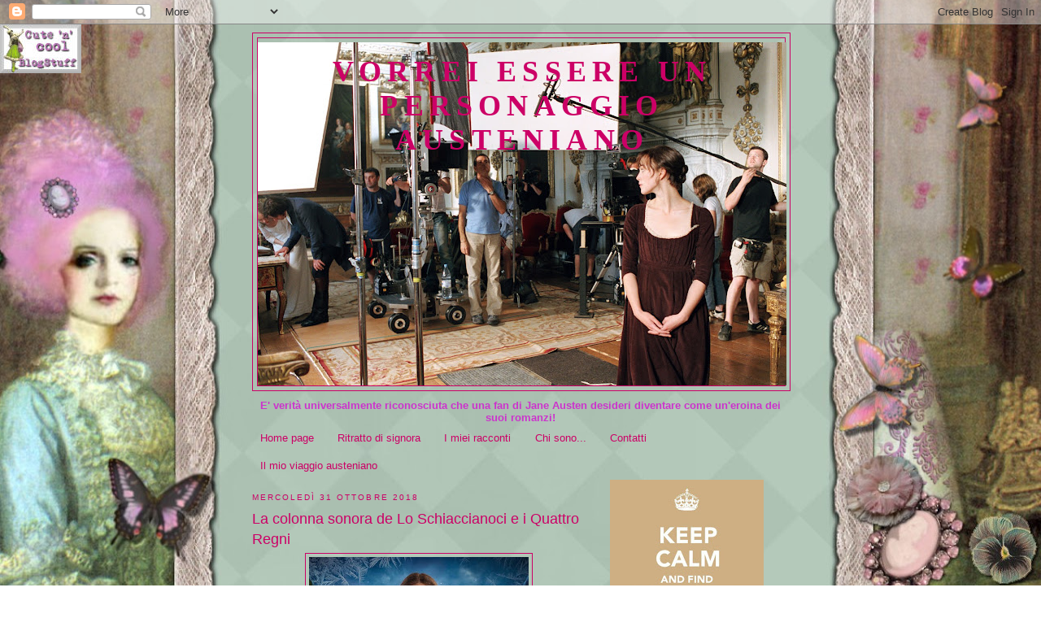

--- FILE ---
content_type: text/html; charset=UTF-8
request_url: https://vorreiscriverecomejaneausten.blogspot.com/2018/10/
body_size: 31089
content:
<!DOCTYPE html>
<html dir='ltr'>
<head>
<link href='https://www.blogger.com/static/v1/widgets/2944754296-widget_css_bundle.css' rel='stylesheet' type='text/css'/>
<meta content='text/html; charset=UTF-8' http-equiv='Content-Type'/>
<meta content='blogger' name='generator'/>
<link href='https://vorreiscriverecomejaneausten.blogspot.com/favicon.ico' rel='icon' type='image/x-icon'/>
<link href='http://vorreiscriverecomejaneausten.blogspot.com/2018/10/' rel='canonical'/>
<link rel="alternate" type="application/atom+xml" title="Vorrei essere un personaggio austeniano - Atom" href="https://vorreiscriverecomejaneausten.blogspot.com/feeds/posts/default" />
<link rel="alternate" type="application/rss+xml" title="Vorrei essere un personaggio austeniano - RSS" href="https://vorreiscriverecomejaneausten.blogspot.com/feeds/posts/default?alt=rss" />
<link rel="service.post" type="application/atom+xml" title="Vorrei essere un personaggio austeniano - Atom" href="https://www.blogger.com/feeds/5976275024090466892/posts/default" />
<!--Can't find substitution for tag [blog.ieCssRetrofitLinks]-->
<meta content='http://vorreiscriverecomejaneausten.blogspot.com/2018/10/' property='og:url'/>
<meta content='Vorrei essere un personaggio austeniano' property='og:title'/>
<meta content='' property='og:description'/>
<title>Vorrei essere un personaggio austeniano: ottobre 2018</title>
<style id='page-skin-1' type='text/css'><!--
/*
-----------------------------------------------
Blogger Template Style
Name:     Minima
Date:     26 Feb 2004
Updated by: Blogger Team
----------------------------------------------- */
/* Use this with templates/template-twocol.html */
body {
background:#ffffff;
margin:0;
color:#191919;
font:x-small Georgia Serif;
font-size/* */:/**/small;
font-size: /**/small;
text-align: center;
}
a:link {
color:#cc0066;
text-decoration:none;
}
a:visited {
color:#0066cc;
text-decoration:none;
}
a:hover {
color:#cc0066;
text-decoration:underline;
}
a img {
border-width:0;
}
/* Header
-----------------------------------------------
*/
#header-wrapper {
width:660px;
margin:0 auto 10px;
border:1px solid #cc0066;
}
#header-inner {
background-position: center;
margin-left: auto;
margin-right: auto;
}
#header {
margin: 5px;
border: 1px solid #cc0066;
text-align: center;
color:#cc0066;
}
#header h1 {
margin:5px 5px 0;
padding:15px 20px .25em;
line-height:1.2em;
text-transform:uppercase;
letter-spacing:.2em;
font: normal bold 36px Georgia, Utopia, 'Palatino Linotype', Palatino, serif;;
}
#header a {
color:#cc0066;
text-decoration:none;
}
#header a:hover {
color:#cc0066;
}
#header .description {
margin:0 5px 5px;
padding:0 20px 15px;
max-width:700px;
text-transform:uppercase;
letter-spacing:.2em;
line-height: 1.4em;
font: normal bold 10px 'Trebuchet MS', Trebuchet, Arial, Verdana, Sans-serif;;
color: #ff007f;
}
#header img {
margin-left: auto;
margin-right: auto;
}
/* Outer-Wrapper
----------------------------------------------- */
#outer-wrapper {
width: 660px;
margin:0 auto;
padding:10px;
text-align:left;
font: normal normal 100% Arial, Tahoma, Helvetica, FreeSans, sans-serif;;
}
#main-wrapper {
width: 410px;
float: left;
word-wrap: break-word; /* fix for long text breaking sidebar float in IE */
overflow: hidden;     /* fix for long non-text content breaking IE sidebar float */
}
#sidebar-wrapper {
width: 220px;
float: right;
word-wrap: break-word; /* fix for long text breaking sidebar float in IE */
overflow: hidden;      /* fix for long non-text content breaking IE sidebar float */
}
/* Headings
----------------------------------------------- */
h2 {
margin:1.5em 0 .75em;
font:normal normal 78% Arial, Tahoma, Helvetica, FreeSans, sans-serif;;
line-height: 1.4em;
text-transform:uppercase;
letter-spacing:.2em;
color:#cc0066;
}
/* Posts
-----------------------------------------------
*/
h2.date-header {
margin:1.5em 0 .5em;
}
.post {
margin:.5em 0 1.5em;
border-bottom:1px dotted #cc0066;
padding-bottom:1.5em;
}
.post h3 {
margin:.25em 0 0;
padding:0 0 4px;
font-size:140%;
font-weight:normal;
line-height:1.4em;
color:#cc0066;
}
.post h3 a, .post h3 a:visited, .post h3 strong {
display:block;
text-decoration:none;
color:#cc0066;
font-weight:normal;
}
.post h3 strong, .post h3 a:hover {
color:#191919;
}
.post-body {
margin:0 0 .75em;
line-height:1.6em;
}
.post-body blockquote {
line-height:1.3em;
}
.post-footer {
margin: .75em 0;
color:#cc0066;
text-transform:uppercase;
letter-spacing:.1em;
font: normal normal 78% Arial, Tahoma, Helvetica, FreeSans, sans-serif;;
line-height: 1.4em;
}
.comment-link {
margin-left:.6em;
}
.post img, table.tr-caption-container {
padding:4px;
border:1px solid #cc0066;
}
.tr-caption-container img {
border: none;
padding: 0;
}
.post blockquote {
margin:1em 20px;
}
.post blockquote p {
margin:.75em 0;
}
/* Comments
----------------------------------------------- */
#comments h4 {
margin:1em 0;
font-weight: bold;
line-height: 1.4em;
text-transform:uppercase;
letter-spacing:.2em;
color: #cc0066;
}
#comments-block {
margin:1em 0 1.5em;
line-height:1.6em;
}
#comments-block .comment-author {
margin:.5em 0;
}
#comments-block .comment-body {
margin:.25em 0 0;
}
#comments-block .comment-footer {
margin:-.25em 0 2em;
line-height: 1.4em;
text-transform:uppercase;
letter-spacing:.1em;
}
#comments-block .comment-body p {
margin:0 0 .75em;
}
.deleted-comment {
font-style:italic;
color:gray;
}
#blog-pager-newer-link {
float: left;
}
#blog-pager-older-link {
float: right;
}
#blog-pager {
text-align: center;
}
.feed-links {
clear: both;
line-height: 2.5em;
}
/* Sidebar Content
----------------------------------------------- */
.sidebar {
color: #cc0066;
line-height: 1.5em;
}
.sidebar ul {
list-style:none;
margin:0 0 0;
padding:0 0 0;
}
.sidebar li {
margin:0;
padding-top:0;
padding-right:0;
padding-bottom:.25em;
padding-left:15px;
text-indent:-15px;
line-height:1.5em;
}
.sidebar .widget, .main .widget {
border-bottom:1px dotted #cc0066;
margin:0 0 1.5em;
padding:0 0 1.5em;
}
.main .Blog {
border-bottom-width: 0;
}
/* Profile
----------------------------------------------- */
.profile-img {
float: left;
margin-top: 0;
margin-right: 5px;
margin-bottom: 5px;
margin-left: 0;
padding: 4px;
border: 1px solid #cc0066;
}
.profile-data {
margin:0;
text-transform:uppercase;
letter-spacing:.1em;
font: normal normal 78% Arial, Tahoma, Helvetica, FreeSans, sans-serif;;
color: #cc0066;
font-weight: bold;
line-height: 1.6em;
}
.profile-datablock {
margin:.5em 0 .5em;
}
.profile-textblock {
margin: 0.5em 0;
line-height: 1.6em;
}
.profile-link {
font: normal normal 78% Arial, Tahoma, Helvetica, FreeSans, sans-serif;;
text-transform: uppercase;
letter-spacing: .1em;
}
/* Footer
----------------------------------------------- */
#footer {
width:660px;
clear:both;
margin:0 auto;
padding-top:15px;
line-height: 1.6em;
text-transform:uppercase;
letter-spacing:.1em;
text-align: center;
}

--></style>
<link href='https://www.blogger.com/dyn-css/authorization.css?targetBlogID=5976275024090466892&amp;zx=96c829b2-c038-410b-848c-3578586f28c1' media='none' onload='if(media!=&#39;all&#39;)media=&#39;all&#39;' rel='stylesheet'/><noscript><link href='https://www.blogger.com/dyn-css/authorization.css?targetBlogID=5976275024090466892&amp;zx=96c829b2-c038-410b-848c-3578586f28c1' rel='stylesheet'/></noscript>
<meta name='google-adsense-platform-account' content='ca-host-pub-1556223355139109'/>
<meta name='google-adsense-platform-domain' content='blogspot.com'/>

</head>
<body>
<div class='navbar section' id='navbar'><div class='widget Navbar' data-version='1' id='Navbar1'><script type="text/javascript">
    function setAttributeOnload(object, attribute, val) {
      if(window.addEventListener) {
        window.addEventListener('load',
          function(){ object[attribute] = val; }, false);
      } else {
        window.attachEvent('onload', function(){ object[attribute] = val; });
      }
    }
  </script>
<div id="navbar-iframe-container"></div>
<script type="text/javascript" src="https://apis.google.com/js/platform.js"></script>
<script type="text/javascript">
      gapi.load("gapi.iframes:gapi.iframes.style.bubble", function() {
        if (gapi.iframes && gapi.iframes.getContext) {
          gapi.iframes.getContext().openChild({
              url: 'https://www.blogger.com/navbar/5976275024090466892?origin\x3dhttps://vorreiscriverecomejaneausten.blogspot.com',
              where: document.getElementById("navbar-iframe-container"),
              id: "navbar-iframe"
          });
        }
      });
    </script><script type="text/javascript">
(function() {
var script = document.createElement('script');
script.type = 'text/javascript';
script.src = '//pagead2.googlesyndication.com/pagead/js/google_top_exp.js';
var head = document.getElementsByTagName('head')[0];
if (head) {
head.appendChild(script);
}})();
</script>
</div></div>
<div id='outer-wrapper'><div id='wrap2'>
<!-- skip links for text browsers -->
<span id='skiplinks' style='display:none;'>
<a href='#main'>skip to main </a> |
      <a href='#sidebar'>skip to sidebar</a>
</span>
<div id='header-wrapper'>
<div class='header section' id='header'><div class='widget Header' data-version='1' id='Header1'>
<div id='header-inner' style='background-image: url("https://blogger.googleusercontent.com/img/b/R29vZ2xl/AVvXsEi9wRNnSTaQgHPCHME6wjGyO-N25QOdJY6HxVVU1AOlvwN5sCg7ImNcqbw0bPWx7IUs-yOelvUxu1HJWaumRxlqtmoj_lTHLd6spSnEorncpBg-jShuzGzkwV45emxqwAqS0GHfdkTkfOE/s660/159.jpg"); background-position: left; width: 650px; min-height: 422px; _height: 422px; background-repeat: no-repeat; '>
<div class='titlewrapper' style='background: transparent'>
<h1 class='title' style='background: transparent; border-width: 0px'>
<a href='https://vorreiscriverecomejaneausten.blogspot.com/'>
Vorrei essere un personaggio austeniano
</a>
</h1>
</div>
<div class='descriptionwrapper'>
<p class='description'><span>
</span></p>
</div>
</div>
</div></div>
</div>
<div id='content-wrapper'>
<div id='crosscol-wrapper' style='text-align:center'>
<div class='crosscol section' id='crosscol'><div class='widget Text' data-version='1' id='Text1'>
<div class='widget-content'>
<strong><span style="color:#cc33cc;">E' verità universalmente riconosciuta che una fan di Jane Austen desideri diventare come un'eroina dei suoi romanzi!</span></strong><br />
</div>
<div class='clear'></div>
</div><div class='widget PageList' data-version='1' id='PageList1'>
<h2>Pagine</h2>
<div class='widget-content'>
<ul>
<li>
<a href='https://vorreiscriverecomejaneausten.blogspot.com/'>Home page</a>
</li>
<li>
<a href='https://vorreiscriverecomejaneausten.blogspot.com/p/ritratto-di-signora.html'>Ritratto di signora</a>
</li>
<li>
<a href='https://vorreiscriverecomejaneausten.blogspot.com/p/i-miei-racconti.html'>I miei racconti</a>
</li>
<li>
<a href='https://vorreiscriverecomejaneausten.blogspot.com/p/chi-sono.html'>Chi sono...</a>
</li>
<li>
<a href='https://vorreiscriverecomejaneausten.blogspot.com/p/contatti.html'>Contatti</a>
</li>
<li>
<a href='https://vorreiscriverecomejaneausten.blogspot.com/p/il-mio-viaggio-austeniano.html'>Il mio viaggio austeniano</a>
</li>
</ul>
<div class='clear'></div>
</div>
</div></div>
</div>
<div id='main-wrapper'>
<div class='main section' id='main'><div class='widget Blog' data-version='1' id='Blog1'>
<div class='blog-posts hfeed'>

          <div class="date-outer">
        
<h2 class='date-header'><span>mercoledì 31 ottobre 2018</span></h2>

          <div class="date-posts">
        
<div class='post-outer'>
<div class='post hentry uncustomized-post-template' itemprop='blogPost' itemscope='itemscope' itemtype='http://schema.org/BlogPosting'>
<meta content='https://blogger.googleusercontent.com/img/b/R29vZ2xl/AVvXsEgyA6aAOzEkA9VNG0dyIovcCEEaO2-KJmkErz2IZ4-hcuPwgLjXrFpO5yNvJN1QpuimeYf_IKpl_3syB8BDTbvprCNqcjjV1p_8D4v_sDD91JdFOqqFLNJoAzplK-RPBTWIeEyXsxgTHDhq/s400/LoSchiaccianociLocandina3.jpg' itemprop='image_url'/>
<meta content='5976275024090466892' itemprop='blogId'/>
<meta content='2404487703509134603' itemprop='postId'/>
<a name='2404487703509134603'></a>
<h3 class='post-title entry-title' itemprop='name'>
<a href='https://vorreiscriverecomejaneausten.blogspot.com/2018/10/la-colonna-sonora-de-lo-schiaccianoci-e.html'>La colonna sonora de Lo Schiaccianoci e i Quattro Regni</a>
</h3>
<div class='post-header'>
<div class='post-header-line-1'></div>
</div>
<div class='post-body entry-content' id='post-body-2404487703509134603' itemprop='description articleBody'>
<div class="separator" style="clear: both; text-align: center;">
<a href="https://blogger.googleusercontent.com/img/b/R29vZ2xl/AVvXsEgyA6aAOzEkA9VNG0dyIovcCEEaO2-KJmkErz2IZ4-hcuPwgLjXrFpO5yNvJN1QpuimeYf_IKpl_3syB8BDTbvprCNqcjjV1p_8D4v_sDD91JdFOqqFLNJoAzplK-RPBTWIeEyXsxgTHDhq/s1600/LoSchiaccianociLocandina3.jpg" imageanchor="1" style="margin-left: 1em; margin-right: 1em;"><img border="0" data-original-height="960" data-original-width="648" height="400" src="https://blogger.googleusercontent.com/img/b/R29vZ2xl/AVvXsEgyA6aAOzEkA9VNG0dyIovcCEEaO2-KJmkErz2IZ4-hcuPwgLjXrFpO5yNvJN1QpuimeYf_IKpl_3syB8BDTbvprCNqcjjV1p_8D4v_sDD91JdFOqqFLNJoAzplK-RPBTWIeEyXsxgTHDhq/s400/LoSchiaccianociLocandina3.jpg" width="270" /></a></div>
<br />
<br />
<div style="text-align: justify;">
<span style="font-family: &quot;arial&quot; , &quot;helvetica&quot; , sans-serif;"><b>Uno dei punti di forza de <span style="color: red;">Lo Schiaccianoci e i Quattro Regni</span> è la colonna sonora: infatti nel film sono presenti le celebri musiche del balletto! Inoltre,&nbsp;<span style="color: red;">Andrea Bocelli</span>&nbsp;e il figlio Matteo cantano&nbsp;<i>Fall on me</i>, la canzone dei titoli di coda!</b></span></div>
<div style="text-align: justify;">
<span style="font-family: &quot;arial&quot; , &quot;helvetica&quot; , sans-serif;"><b><br /></b></span></div>
<div style="text-align: justify;">
<span style="font-family: &quot;arial&quot; , &quot;helvetica&quot; , sans-serif;"><b>Le musiche de Lo Schiaccianoci...</b></span></div>
<div style="text-align: justify;">
<span style="font-family: &quot;arial&quot; , &quot;helvetica&quot; , sans-serif;"><b><br /></b></span></div>
<div style="text-align: justify;">
<span style="font-family: &quot;arial&quot; , &quot;helvetica&quot; , sans-serif;"><b><br /></b></span></div>
<div class="separator" style="clear: both; text-align: center;">
<iframe allowfullscreen="" class="YOUTUBE-iframe-video" data-thumbnail-src="https://i.ytimg.com/vi/Iz1J_mwnMQc/0.jpg" frameborder="0" height="266" src="https://www.youtube.com/embed/Iz1J_mwnMQc?feature=player_embedded" width="320"></iframe></div>
<div style="text-align: justify;">
<br /></div>
<div style="text-align: justify;">
<span style="font-family: &quot;arial&quot; , &quot;helvetica&quot; , sans-serif;"><b><br /></b></span></div>
<div style="text-align: justify;">
<span style="font-family: &quot;arial&quot; , &quot;helvetica&quot; , sans-serif;"><b>La versione italiana di <i>Fall on me</i>...</b></span></div>
<div style="text-align: justify;">
<div class="separator" style="clear: both; text-align: center;">
<br /></div>
<div class="separator" style="clear: both; text-align: center;">
<br /></div>
<div style="text-align: center;">
<iframe allowfullscreen="" class="YOUTUBE-iframe-video" data-thumbnail-src="https://i.ytimg.com/vi/iYqjcIgU-wM/0.jpg" frameborder="0" height="266" src="https://www.youtube.com/embed/iYqjcIgU-wM?feature=player_embedded" width="320"></iframe></div>
<span style="font-family: &quot;arial&quot; , &quot;helvetica&quot; , sans-serif;"><b><br /></b></span>
<span style="font-family: &quot;arial&quot; , &quot;helvetica&quot; , sans-serif;"><b><br /></b></span>
<span style="font-family: &quot;arial&quot; , &quot;helvetica&quot; , sans-serif;"><b>E la versione in inglese...</b></span><br />
<span style="font-family: &quot;arial&quot; , &quot;helvetica&quot; , sans-serif;"><b><br /></b></span></div>
<div style="text-align: justify;">
<span style="font-family: &quot;arial&quot; , &quot;helvetica&quot; , sans-serif;"><b><br /></b></span></div>
<div class="separator" style="clear: both; text-align: center;">
<iframe allowfullscreen="" class="YOUTUBE-iframe-video" data-thumbnail-src="https://i.ytimg.com/vi/UkF2r_WxSHU/0.jpg" frameborder="0" height="266" src="https://www.youtube.com/embed/UkF2r_WxSHU?feature=player_embedded" width="320"></iframe></div>
<div style="text-align: justify;">
<br /></div>
<div style='clear: both;'></div>
</div>
<div class='post-footer'>
<div class='post-footer-line post-footer-line-1'>
<span class='post-author vcard'>
Dalla penna e calamaio di
<span class='fn' itemprop='author' itemscope='itemscope' itemtype='http://schema.org/Person'>
<meta content='https://www.blogger.com/profile/02355254540721259799' itemprop='url'/>
<a class='g-profile' href='https://www.blogger.com/profile/02355254540721259799' rel='author' title='author profile'>
<span itemprop='name'>Silvia</span>
</a>
</span>
</span>
<span class='post-timestamp'>
Alle
<meta content='http://vorreiscriverecomejaneausten.blogspot.com/2018/10/la-colonna-sonora-de-lo-schiaccianoci-e.html' itemprop='url'/>
<a class='timestamp-link' href='https://vorreiscriverecomejaneausten.blogspot.com/2018/10/la-colonna-sonora-de-lo-schiaccianoci-e.html' rel='bookmark' title='permanent link'><abbr class='published' itemprop='datePublished' title='2018-10-31T15:14:00+01:00'>15:14</abbr></a>
</span>
<span class='post-comment-link'>
<a class='comment-link' href='https://www.blogger.com/comment/fullpage/post/5976275024090466892/2404487703509134603' onclick=''>
2 commenti:
  </a>
</span>
<span class='post-icons'>
<span class='item-control blog-admin pid-143869253'>
<a href='https://www.blogger.com/post-edit.g?blogID=5976275024090466892&postID=2404487703509134603&from=pencil' title='Modifica post'>
<img alt='' class='icon-action' height='18' src='https://resources.blogblog.com/img/icon18_edit_allbkg.gif' width='18'/>
</a>
</span>
</span>
<div class='post-share-buttons goog-inline-block'>
<a class='goog-inline-block share-button sb-email' href='https://www.blogger.com/share-post.g?blogID=5976275024090466892&postID=2404487703509134603&target=email' target='_blank' title='Invia tramite email'><span class='share-button-link-text'>Invia tramite email</span></a><a class='goog-inline-block share-button sb-blog' href='https://www.blogger.com/share-post.g?blogID=5976275024090466892&postID=2404487703509134603&target=blog' onclick='window.open(this.href, "_blank", "height=270,width=475"); return false;' target='_blank' title='Postalo sul blog'><span class='share-button-link-text'>Postalo sul blog</span></a><a class='goog-inline-block share-button sb-twitter' href='https://www.blogger.com/share-post.g?blogID=5976275024090466892&postID=2404487703509134603&target=twitter' target='_blank' title='Condividi su X'><span class='share-button-link-text'>Condividi su X</span></a><a class='goog-inline-block share-button sb-facebook' href='https://www.blogger.com/share-post.g?blogID=5976275024090466892&postID=2404487703509134603&target=facebook' onclick='window.open(this.href, "_blank", "height=430,width=640"); return false;' target='_blank' title='Condividi su Facebook'><span class='share-button-link-text'>Condividi su Facebook</span></a><a class='goog-inline-block share-button sb-pinterest' href='https://www.blogger.com/share-post.g?blogID=5976275024090466892&postID=2404487703509134603&target=pinterest' target='_blank' title='Condividi su Pinterest'><span class='share-button-link-text'>Condividi su Pinterest</span></a>
</div>
</div>
<div class='post-footer-line post-footer-line-2'>
<span class='post-labels'>
Si parla e si sogna di
<a href='https://vorreiscriverecomejaneausten.blogspot.com/search/label/Cinema' rel='tag'>Cinema</a>
</span>
</div>
<div class='post-footer-line post-footer-line-3'>
<span class='post-location'>
</span>
</div>
</div>
</div>
</div>

          </div></div>
        

          <div class="date-outer">
        
<h2 class='date-header'><span>domenica 28 ottobre 2018</span></h2>

          <div class="date-posts">
        
<div class='post-outer'>
<div class='post hentry uncustomized-post-template' itemprop='blogPost' itemscope='itemscope' itemtype='http://schema.org/BlogPosting'>
<meta content='https://blogger.googleusercontent.com/img/b/R29vZ2xl/AVvXsEisJN-n5g_-Arqho70-RQda3H2l802qaE84k5aOm4f5FKDds4vrKElgnuNwoczfZnLtsf1fvWG7abN9CMInURVEyqBA1foXLXVjuXM6lx_whVR0zxjU38v6P7cMXfkLP_aQHD9Cwhlo4wg_/s400/LoSchiaccianociLocandina12.jpg' itemprop='image_url'/>
<meta content='5976275024090466892' itemprop='blogId'/>
<meta content='1163286352961785577' itemprop='postId'/>
<a name='1163286352961785577'></a>
<h3 class='post-title entry-title' itemprop='name'>
<a href='https://vorreiscriverecomejaneausten.blogspot.com/2018/10/aspettando-lo-schiaccianoci-e-i-quattro.html'>Aspettando Lo Schiaccianoci e i Quattro Regni...</a>
</h3>
<div class='post-header'>
<div class='post-header-line-1'></div>
</div>
<div class='post-body entry-content' id='post-body-1163286352961785577' itemprop='description articleBody'>
<div style="text-align: justify;">
<span style="font-family: &quot;arial&quot; , &quot;helvetica&quot; , sans-serif;"><b>Ecco i poster dedicati ai personaggi de <span style="color: red;">Lo Schiaccianoci e i Quattro Regni</span>!</b></span></div>
<div style="text-align: justify;">
<span style="font-family: &quot;arial&quot; , &quot;helvetica&quot; , sans-serif;"><b><br /></b></span></div>
<div style="text-align: justify;">
<span style="font-family: &quot;arial&quot; , &quot;helvetica&quot; , sans-serif;"><b><br /></b></span></div>
<div class="separator" style="clear: both; text-align: center;">
<a href="https://blogger.googleusercontent.com/img/b/R29vZ2xl/AVvXsEisJN-n5g_-Arqho70-RQda3H2l802qaE84k5aOm4f5FKDds4vrKElgnuNwoczfZnLtsf1fvWG7abN9CMInURVEyqBA1foXLXVjuXM6lx_whVR0zxjU38v6P7cMXfkLP_aQHD9Cwhlo4wg_/s1600/LoSchiaccianociLocandina12.jpg" imageanchor="1" style="margin-left: 1em; margin-right: 1em;"><img border="0" data-original-height="960" data-original-width="672" height="400" src="https://blogger.googleusercontent.com/img/b/R29vZ2xl/AVvXsEisJN-n5g_-Arqho70-RQda3H2l802qaE84k5aOm4f5FKDds4vrKElgnuNwoczfZnLtsf1fvWG7abN9CMInURVEyqBA1foXLXVjuXM6lx_whVR0zxjU38v6P7cMXfkLP_aQHD9Cwhlo4wg_/s400/LoSchiaccianociLocandina12.jpg" width="280" /></a></div>
<div style="text-align: justify;">
<br /></div>
<div style="text-align: justify;">
<span style="font-family: &quot;arial&quot; , &quot;helvetica&quot; , sans-serif;"><b><br /></b></span></div>
<div class="separator" style="clear: both; text-align: center;">
<a href="https://blogger.googleusercontent.com/img/b/R29vZ2xl/AVvXsEhAhj9nbtRJnZ_oGvkfYc-pTG-r23YbHk8y3FfRzqmcKRQl3RSyuvR88g1Jg3YCf8cuWqJq1I58lAZavmnDU1u8Wrtq8_eZAttFUIok32YL1SfzJ86z9bd1SGRaOumMIb1miLH-l8-guDmB/s1600/LoSchiaccianociLocandina9.jpg" imageanchor="1" style="margin-left: 1em; margin-right: 1em;"><img border="0" data-original-height="960" data-original-width="672" height="400" src="https://blogger.googleusercontent.com/img/b/R29vZ2xl/AVvXsEhAhj9nbtRJnZ_oGvkfYc-pTG-r23YbHk8y3FfRzqmcKRQl3RSyuvR88g1Jg3YCf8cuWqJq1I58lAZavmnDU1u8Wrtq8_eZAttFUIok32YL1SfzJ86z9bd1SGRaOumMIb1miLH-l8-guDmB/s400/LoSchiaccianociLocandina9.jpg" width="280" /></a></div>
<div style="text-align: justify;">
<span style="font-family: &quot;arial&quot; , &quot;helvetica&quot; , sans-serif;"><b><br /></b></span></div>
<div style="text-align: justify;">
<span style="font-family: &quot;arial&quot; , &quot;helvetica&quot; , sans-serif;"><b><br /></b></span></div>
<div class="separator" style="clear: both; text-align: center;">
<a href="https://blogger.googleusercontent.com/img/b/R29vZ2xl/AVvXsEiBa1kDH1377qL_gFHlSZ2_7qn1GDxbyUBidCmH4QxKimZq4NzKpKr2vx95S1nRTJolVPiXwVcLeJ0FJ7_43pwTzUBmLCDUdjStbiyg8GQ5oeqtNWE4wQmsZOX4T5NfKmXbVraSBy64mszm/s1600/LoSchiaccianociLocandina10.jpg" imageanchor="1" style="margin-left: 1em; margin-right: 1em;"><img border="0" data-original-height="960" data-original-width="672" height="400" src="https://blogger.googleusercontent.com/img/b/R29vZ2xl/AVvXsEiBa1kDH1377qL_gFHlSZ2_7qn1GDxbyUBidCmH4QxKimZq4NzKpKr2vx95S1nRTJolVPiXwVcLeJ0FJ7_43pwTzUBmLCDUdjStbiyg8GQ5oeqtNWE4wQmsZOX4T5NfKmXbVraSBy64mszm/s400/LoSchiaccianociLocandina10.jpg" width="280" /></a></div>
<div style="text-align: justify;">
<br /></div>
<div style="text-align: justify;">
<span style="font-family: &quot;arial&quot; , &quot;helvetica&quot; , sans-serif;"><b><br /></b></span></div>
<div class="separator" style="clear: both; text-align: center;">
<a href="https://blogger.googleusercontent.com/img/b/R29vZ2xl/AVvXsEhr1ISsVqK8NnY5PinyxV6RkDriYFvYallKcp2gF0FQT7A974FWhPVeOi64psquRrk5mGfSEjLdWLCJiwsos78R_hpyz4N0KygJ3XwnWUl1jAtWeR4rvUhWRG3S3V4WNvNrdZWnKR_1x9Vk/s1600/LoSchiaccianociLocandina11.jpg" imageanchor="1" style="margin-left: 1em; margin-right: 1em;"><img border="0" data-original-height="960" data-original-width="672" height="400" src="https://blogger.googleusercontent.com/img/b/R29vZ2xl/AVvXsEhr1ISsVqK8NnY5PinyxV6RkDriYFvYallKcp2gF0FQT7A974FWhPVeOi64psquRrk5mGfSEjLdWLCJiwsos78R_hpyz4N0KygJ3XwnWUl1jAtWeR4rvUhWRG3S3V4WNvNrdZWnKR_1x9Vk/s400/LoSchiaccianociLocandina11.jpg" width="280" /></a></div>
<div style="text-align: justify;">
<span style="font-family: &quot;arial&quot; , &quot;helvetica&quot; , sans-serif;"><b><br /></b></span></div>
<div style="text-align: justify;">
<span style="font-family: &quot;arial&quot; , &quot;helvetica&quot; , sans-serif;"><b><br /></b></span></div>
<div class="separator" style="clear: both; text-align: center;">
<a href="https://blogger.googleusercontent.com/img/b/R29vZ2xl/AVvXsEjmSeZzq2zJs6Msnx1lwJET4nHF3QzmdM19Me-UATTYIuSLPZCgwebn95r6XybthdBUeoW8P-6Gy5A9eZXFPpwWpPPL_bo-md91GipB6sCbg4ptARuEcrjn31I-t4fXJ5lR_nsWQNZmwdWp/s1600/LoSchiaccianociLocandina13.jpg" imageanchor="1" style="margin-left: 1em; margin-right: 1em;"><img border="0" data-original-height="960" data-original-width="672" height="400" src="https://blogger.googleusercontent.com/img/b/R29vZ2xl/AVvXsEjmSeZzq2zJs6Msnx1lwJET4nHF3QzmdM19Me-UATTYIuSLPZCgwebn95r6XybthdBUeoW8P-6Gy5A9eZXFPpwWpPPL_bo-md91GipB6sCbg4ptARuEcrjn31I-t4fXJ5lR_nsWQNZmwdWp/s400/LoSchiaccianociLocandina13.jpg" width="280" /></a></div>
<div style="text-align: justify;">
<br /></div>
<div style="text-align: justify;">
<span style="font-family: &quot;arial&quot; , &quot;helvetica&quot; , sans-serif;"><b><br /></b></span></div>
<div class="separator" style="clear: both; text-align: center;">
<a href="https://blogger.googleusercontent.com/img/b/R29vZ2xl/AVvXsEhOxPN8UgMZrPRur_7SCZrVMw2T533hZUPbaqNpNjXE6AP2UpmRD63_urszqaIl2EHDCNYyA5CHL0_gzZal9kc1MLsbzcVKoiRsXlExRcHiLO-WReeAR0ME8jGaHp5PBwpEearzK-5MQ3Qe/s1600/LoSchiaccianociLocandina16.jpg" imageanchor="1" style="margin-left: 1em; margin-right: 1em;"><img border="0" data-original-height="960" data-original-width="648" height="400" src="https://blogger.googleusercontent.com/img/b/R29vZ2xl/AVvXsEhOxPN8UgMZrPRur_7SCZrVMw2T533hZUPbaqNpNjXE6AP2UpmRD63_urszqaIl2EHDCNYyA5CHL0_gzZal9kc1MLsbzcVKoiRsXlExRcHiLO-WReeAR0ME8jGaHp5PBwpEearzK-5MQ3Qe/s400/LoSchiaccianociLocandina16.jpg" width="270" /></a></div>
<div style="text-align: justify;">
<span style="font-family: &quot;arial&quot; , &quot;helvetica&quot; , sans-serif;"><b><br /></b></span></div>
<div style="text-align: justify;">
<span style="font-family: &quot;arial&quot; , &quot;helvetica&quot; , sans-serif;"><b><br /></b></span></div>
<div class="separator" style="clear: both; text-align: center;">
<a href="https://blogger.googleusercontent.com/img/b/R29vZ2xl/AVvXsEizk_pyWkKDBT47QRPqP-VrlqLWN01h43rz3g_HW-SvVuMjoKPZxyTt4JNyemNauRhenwNGfrDw1vE1FtheDeFp48tmadq38-4EDxTOg_fVfLONQXkz3X8PKbYbU-7bsY9QBjWdpTd5dZK_/s1600/LoSchiaccianociLocandina14.jpg" imageanchor="1" style="margin-left: 1em; margin-right: 1em;"><img border="0" data-original-height="960" data-original-width="648" height="400" src="https://blogger.googleusercontent.com/img/b/R29vZ2xl/AVvXsEizk_pyWkKDBT47QRPqP-VrlqLWN01h43rz3g_HW-SvVuMjoKPZxyTt4JNyemNauRhenwNGfrDw1vE1FtheDeFp48tmadq38-4EDxTOg_fVfLONQXkz3X8PKbYbU-7bsY9QBjWdpTd5dZK_/s400/LoSchiaccianociLocandina14.jpg" width="270" /></a></div>
<div style="text-align: justify;">
<span style="font-family: &quot;arial&quot; , &quot;helvetica&quot; , sans-serif;"><b><br /></b></span></div>
<div style="text-align: justify;">
<span style="font-family: &quot;arial&quot; , &quot;helvetica&quot; , sans-serif;"><b><br /></b></span></div>
<div class="separator" style="clear: both; text-align: center;">
<a href="https://blogger.googleusercontent.com/img/b/R29vZ2xl/AVvXsEjpRxj1jm_a5WFk4gA3V3V9Dni7irlrgxjvYvUgm8OBKiGyfh03pKizdMebP7rNcYpZnQ9TPPmaynxxfTMUphQALzjCD4VES9jNtzoKFaMHGQgn7YDwgn5s991bpnSjIoq5555HkVJqfwNb/s1600/LoSchiaccianociLocandina15.jpg" imageanchor="1" style="margin-left: 1em; margin-right: 1em;"><img border="0" data-original-height="960" data-original-width="648" height="400" src="https://blogger.googleusercontent.com/img/b/R29vZ2xl/AVvXsEjpRxj1jm_a5WFk4gA3V3V9Dni7irlrgxjvYvUgm8OBKiGyfh03pKizdMebP7rNcYpZnQ9TPPmaynxxfTMUphQALzjCD4VES9jNtzoKFaMHGQgn7YDwgn5s991bpnSjIoq5555HkVJqfwNb/s400/LoSchiaccianociLocandina15.jpg" width="270" /></a></div>
<div style="text-align: justify;">
<span style="font-family: &quot;arial&quot; , &quot;helvetica&quot; , sans-serif;"><b><br /></b></span></div>
<div style="text-align: justify;">
<span style="font-family: &quot;arial&quot; , &quot;helvetica&quot; , sans-serif;"><b><br /></b></span></div>
<div class="separator" style="clear: both; text-align: center;">
<a href="https://blogger.googleusercontent.com/img/b/R29vZ2xl/AVvXsEgHL9zS5InTAM9OWL3fSwidujqd73eMN_U2toonu0y2qGfvESbAeameslTpmTgUjUU12r2bFNw6MD_WDbggHdv-cVIK_bguC1OhrRvxtnNTxeyif1GlvPnoVL1CzEqBbgboo9WPdCnqbIYL/s1600/LoSchiaccianociLocandina20.jpg" imageanchor="1" style="margin-left: 1em; margin-right: 1em;"><img border="0" data-original-height="960" data-original-width="648" height="400" src="https://blogger.googleusercontent.com/img/b/R29vZ2xl/AVvXsEgHL9zS5InTAM9OWL3fSwidujqd73eMN_U2toonu0y2qGfvESbAeameslTpmTgUjUU12r2bFNw6MD_WDbggHdv-cVIK_bguC1OhrRvxtnNTxeyif1GlvPnoVL1CzEqBbgboo9WPdCnqbIYL/s400/LoSchiaccianociLocandina20.jpg" width="270" /></a></div>
<div style="text-align: justify;">
<span style="font-family: &quot;arial&quot; , &quot;helvetica&quot; , sans-serif;"><b><br /></b></span></div>
<div style="text-align: justify;">
<span style="font-family: &quot;arial&quot; , &quot;helvetica&quot; , sans-serif;"><b><br /></b></span></div>
<div class="separator" style="clear: both; text-align: center;">
<a href="https://blogger.googleusercontent.com/img/b/R29vZ2xl/AVvXsEjVTDNYhHlx7seh_lqo_mmz7HEJlXZpuU43GMiWqz0Zz1PJ_1CCzfOkdMQcQQ77K7eP-fZArrasZIPDzPeJeZ3y4xW0av-CxlnnZJ55g-AD_V1yceY8J6oVSS_GY-mNHM8XzLgire0vAyfV/s1600/LoSchiaccianociLocandina18.jpg" imageanchor="1" style="margin-left: 1em; margin-right: 1em;"><img border="0" data-original-height="960" data-original-width="648" height="400" src="https://blogger.googleusercontent.com/img/b/R29vZ2xl/AVvXsEjVTDNYhHlx7seh_lqo_mmz7HEJlXZpuU43GMiWqz0Zz1PJ_1CCzfOkdMQcQQ77K7eP-fZArrasZIPDzPeJeZ3y4xW0av-CxlnnZJ55g-AD_V1yceY8J6oVSS_GY-mNHM8XzLgire0vAyfV/s400/LoSchiaccianociLocandina18.jpg" width="270" /></a></div>
<div style="text-align: justify;">
<span style="font-family: &quot;arial&quot; , &quot;helvetica&quot; , sans-serif;"><b><br /></b></span></div>
<div style="text-align: justify;">
<span style="font-family: &quot;arial&quot; , &quot;helvetica&quot; , sans-serif;"><b><br /></b></span></div>
<div class="separator" style="clear: both; text-align: center;">
<a href="https://blogger.googleusercontent.com/img/b/R29vZ2xl/AVvXsEhOZmLcyTMG89rimSdS7OOG_yDZm7kwYlU3lBHTHnRXJ1-AEY6FApYZsHbVy_5_yETf6BNDN6DQf2nNRnIdpm9GXqMsykUyQ3xJ7_4CrD7pbUEkO1GuVcc1q0hcKfG9rZ1gKN9djn3VEK41/s1600/LoSchiaccianociLocandina21.jpg" imageanchor="1" style="margin-left: 1em; margin-right: 1em;"><img border="0" data-original-height="960" data-original-width="648" height="400" src="https://blogger.googleusercontent.com/img/b/R29vZ2xl/AVvXsEhOZmLcyTMG89rimSdS7OOG_yDZm7kwYlU3lBHTHnRXJ1-AEY6FApYZsHbVy_5_yETf6BNDN6DQf2nNRnIdpm9GXqMsykUyQ3xJ7_4CrD7pbUEkO1GuVcc1q0hcKfG9rZ1gKN9djn3VEK41/s400/LoSchiaccianociLocandina21.jpg" width="270" /></a></div>
<div style="text-align: justify;">
<span style="font-family: &quot;arial&quot; , &quot;helvetica&quot; , sans-serif;"><b><br /></b></span></div>
<div style="text-align: justify;">
<span style="font-family: &quot;arial&quot; , &quot;helvetica&quot; , sans-serif;"><b><br /></b></span></div>
<div class="separator" style="clear: both; text-align: center;">
<a href="https://blogger.googleusercontent.com/img/b/R29vZ2xl/AVvXsEhb4x2IJBPFYIV1QbGgBqjdHCxmaBIJQnqqLNaDO29B5s10P2kQfWXeh5D2N_Re5yes_YDnRzbV2OtJyWgUCAxdSLjlTjSPZQV43q4_d_hjhKvdWl7gqoSt4t09i64UAIlmuXxJFZa3-okk/s1600/LoSchiaccianociLocandina17.jpg" imageanchor="1" style="margin-left: 1em; margin-right: 1em;"><img border="0" data-original-height="960" data-original-width="648" height="400" src="https://blogger.googleusercontent.com/img/b/R29vZ2xl/AVvXsEhb4x2IJBPFYIV1QbGgBqjdHCxmaBIJQnqqLNaDO29B5s10P2kQfWXeh5D2N_Re5yes_YDnRzbV2OtJyWgUCAxdSLjlTjSPZQV43q4_d_hjhKvdWl7gqoSt4t09i64UAIlmuXxJFZa3-okk/s400/LoSchiaccianociLocandina17.jpg" width="270" /></a></div>
<div style="text-align: justify;">
<br /></div>
<div style="text-align: justify;">
<span style="font-family: &quot;arial&quot; , &quot;helvetica&quot; , sans-serif;"><b><br /></b></span></div>
<div class="separator" style="clear: both; text-align: center;">
<a href="https://blogger.googleusercontent.com/img/b/R29vZ2xl/AVvXsEiceCk_zaS_3iqgvblDH9ktNick2oIXK8dftLAjkRVwXIb_dFWcD4Kmwmxx40FJw_t-OKleCfULLLmsfPMyfe1eSWsrr_UoI63Oygt_HJUG1VW2rN3P-c9GPlmor2P8Yk_SiEeBbbHx22vy/s1600/LoSchiaccianociLocandina22.jpg" imageanchor="1" style="margin-left: 1em; margin-right: 1em;"><img border="0" data-original-height="960" data-original-width="648" height="400" src="https://blogger.googleusercontent.com/img/b/R29vZ2xl/AVvXsEiceCk_zaS_3iqgvblDH9ktNick2oIXK8dftLAjkRVwXIb_dFWcD4Kmwmxx40FJw_t-OKleCfULLLmsfPMyfe1eSWsrr_UoI63Oygt_HJUG1VW2rN3P-c9GPlmor2P8Yk_SiEeBbbHx22vy/s400/LoSchiaccianociLocandina22.jpg" width="270" /></a></div>
<div style="text-align: justify;">
<span style="font-family: &quot;arial&quot; , &quot;helvetica&quot; , sans-serif;"><b><br /></b></span></div>
<div style="text-align: justify;">
<span style="font-family: &quot;arial&quot; , &quot;helvetica&quot; , sans-serif;"><b><br /></b></span></div>
<div class="separator" style="clear: both; text-align: center;">
<a href="https://blogger.googleusercontent.com/img/b/R29vZ2xl/AVvXsEjgcZ5UlzYBXJOWwTzGl6ikYFdAVFRRA1xm2_fCIbXV2CGeo-AQPEEx5_1foAuPbO2wO3xScT_KJZNh_LBJAh40yP6F4nnEPD22w6fDmpJ8y8SjqcEWoyv9D-U4xqDFlUimnT29e66nWFbp/s1600/LoSchiaccianociLocandina19.jpg" imageanchor="1" style="margin-left: 1em; margin-right: 1em;"><img border="0" data-original-height="960" data-original-width="648" height="400" src="https://blogger.googleusercontent.com/img/b/R29vZ2xl/AVvXsEjgcZ5UlzYBXJOWwTzGl6ikYFdAVFRRA1xm2_fCIbXV2CGeo-AQPEEx5_1foAuPbO2wO3xScT_KJZNh_LBJAh40yP6F4nnEPD22w6fDmpJ8y8SjqcEWoyv9D-U4xqDFlUimnT29e66nWFbp/s400/LoSchiaccianociLocandina19.jpg" width="270" /></a></div>
<div style="text-align: justify;">
<span style="font-family: &quot;arial&quot; , &quot;helvetica&quot; , sans-serif;"><b><br /></b></span></div>
<div style='clear: both;'></div>
</div>
<div class='post-footer'>
<div class='post-footer-line post-footer-line-1'>
<span class='post-author vcard'>
Dalla penna e calamaio di
<span class='fn' itemprop='author' itemscope='itemscope' itemtype='http://schema.org/Person'>
<meta content='https://www.blogger.com/profile/02355254540721259799' itemprop='url'/>
<a class='g-profile' href='https://www.blogger.com/profile/02355254540721259799' rel='author' title='author profile'>
<span itemprop='name'>Silvia</span>
</a>
</span>
</span>
<span class='post-timestamp'>
Alle
<meta content='http://vorreiscriverecomejaneausten.blogspot.com/2018/10/aspettando-lo-schiaccianoci-e-i-quattro.html' itemprop='url'/>
<a class='timestamp-link' href='https://vorreiscriverecomejaneausten.blogspot.com/2018/10/aspettando-lo-schiaccianoci-e-i-quattro.html' rel='bookmark' title='permanent link'><abbr class='published' itemprop='datePublished' title='2018-10-28T16:37:00+01:00'>16:37</abbr></a>
</span>
<span class='post-comment-link'>
<a class='comment-link' href='https://www.blogger.com/comment/fullpage/post/5976275024090466892/1163286352961785577' onclick=''>
Nessun commento:
  </a>
</span>
<span class='post-icons'>
<span class='item-control blog-admin pid-143869253'>
<a href='https://www.blogger.com/post-edit.g?blogID=5976275024090466892&postID=1163286352961785577&from=pencil' title='Modifica post'>
<img alt='' class='icon-action' height='18' src='https://resources.blogblog.com/img/icon18_edit_allbkg.gif' width='18'/>
</a>
</span>
</span>
<div class='post-share-buttons goog-inline-block'>
<a class='goog-inline-block share-button sb-email' href='https://www.blogger.com/share-post.g?blogID=5976275024090466892&postID=1163286352961785577&target=email' target='_blank' title='Invia tramite email'><span class='share-button-link-text'>Invia tramite email</span></a><a class='goog-inline-block share-button sb-blog' href='https://www.blogger.com/share-post.g?blogID=5976275024090466892&postID=1163286352961785577&target=blog' onclick='window.open(this.href, "_blank", "height=270,width=475"); return false;' target='_blank' title='Postalo sul blog'><span class='share-button-link-text'>Postalo sul blog</span></a><a class='goog-inline-block share-button sb-twitter' href='https://www.blogger.com/share-post.g?blogID=5976275024090466892&postID=1163286352961785577&target=twitter' target='_blank' title='Condividi su X'><span class='share-button-link-text'>Condividi su X</span></a><a class='goog-inline-block share-button sb-facebook' href='https://www.blogger.com/share-post.g?blogID=5976275024090466892&postID=1163286352961785577&target=facebook' onclick='window.open(this.href, "_blank", "height=430,width=640"); return false;' target='_blank' title='Condividi su Facebook'><span class='share-button-link-text'>Condividi su Facebook</span></a><a class='goog-inline-block share-button sb-pinterest' href='https://www.blogger.com/share-post.g?blogID=5976275024090466892&postID=1163286352961785577&target=pinterest' target='_blank' title='Condividi su Pinterest'><span class='share-button-link-text'>Condividi su Pinterest</span></a>
</div>
</div>
<div class='post-footer-line post-footer-line-2'>
<span class='post-labels'>
Si parla e si sogna di
<a href='https://vorreiscriverecomejaneausten.blogspot.com/search/label/Cinema' rel='tag'>Cinema</a>,
<a href='https://vorreiscriverecomejaneausten.blogspot.com/search/label/Keira%20Knightley' rel='tag'>Keira Knightley</a>
</span>
</div>
<div class='post-footer-line post-footer-line-3'>
<span class='post-location'>
</span>
</div>
</div>
</div>
</div>

          </div></div>
        

          <div class="date-outer">
        
<h2 class='date-header'><span>venerdì 26 ottobre 2018</span></h2>

          <div class="date-posts">
        
<div class='post-outer'>
<div class='post hentry uncustomized-post-template' itemprop='blogPost' itemscope='itemscope' itemtype='http://schema.org/BlogPosting'>
<meta content='https://i.ytimg.com/vi/bivM8lJhj4M/0.jpg' itemprop='image_url'/>
<meta content='5976275024090466892' itemprop='blogId'/>
<meta content='1107150521492584477' itemprop='postId'/>
<a name='1107150521492584477'></a>
<h3 class='post-title entry-title' itemprop='name'>
<a href='https://vorreiscriverecomejaneausten.blogspot.com/2018/10/lo-schiaccianoci-e-i-quattro-regni.html'>Lo Schiaccianoci e i Quattro Regni: trailer e non solo...</a>
</h3>
<div class='post-header'>
<div class='post-header-line-1'></div>
</div>
<div class='post-body entry-content' id='post-body-1107150521492584477' itemprop='description articleBody'>
<div style="text-align: justify;">
<span style="font-family: &quot;arial&quot; , &quot;helvetica&quot; , sans-serif;"><b>Il 31 ottobre arriverà nelle sale <span style="color: red;">Lo Schiaccianoci e i Quattro Regni</span>, il nuovo live action Disney. Il film è ispirato sia al famoso balletto sia al racconto originale.</b></span></div>
<div style="text-align: justify;">
<span style="font-family: &quot;arial&quot; , &quot;helvetica&quot; , sans-serif;"><b>Clara, la protagonista della vicenda, si ritroverà a visitare quattro regni magici e a dover mettere fine ad una guerra, incontrando sul suo cammino tanti personaggi: come la Fata Confetto, re e ballerine. Il ricco cast comprende <span style="color: red;">Keira Knightley</span>, <span style="color: red;">Helen Mirren</span>, <span style="color: red;">Morgan Freeman</span>, <span style="color: red;">Misty Copeland</span> e <span style="color: red;">Mackenzie Foy</span>.</b></span></div>
<div style="text-align: justify;">
<span style="font-family: &quot;arial&quot; , &quot;helvetica&quot; , sans-serif;"><b>Sembra un film molto interessante!</b></span></div>
<div style="text-align: justify;">
<span style="font-family: &quot;arial&quot; , &quot;helvetica&quot; , sans-serif;"><b><br /></b></span></div>
<div style="text-align: justify;">
<span style="font-family: &quot;arial&quot; , &quot;helvetica&quot; , sans-serif;"><b>Questi sono i trailer...</b></span></div>
<div style="text-align: justify;">
<span style="font-family: &quot;arial&quot; , &quot;helvetica&quot; , sans-serif;"><b><br /></b></span></div>
<div style="text-align: justify;">
<span style="font-family: &quot;arial&quot; , &quot;helvetica&quot; , sans-serif;"><b><br /></b></span></div>
<div class="separator" style="clear: both; text-align: center;">
<iframe allowfullscreen="" class="YOUTUBE-iframe-video" data-thumbnail-src="https://i.ytimg.com/vi/bivM8lJhj4M/0.jpg" frameborder="0" height="266" src="https://www.youtube.com/embed/bivM8lJhj4M?feature=player_embedded" width="320"></iframe></div>
<div style="text-align: justify;">
<span style="font-family: &quot;arial&quot; , &quot;helvetica&quot; , sans-serif;"><b><br /></b></span></div>
<div style="text-align: justify;">
<span style="font-family: &quot;arial&quot; , &quot;helvetica&quot; , sans-serif;"><b><br /></b></span></div>
<div class="separator" style="clear: both; text-align: center;">
<iframe allowfullscreen="" class="YOUTUBE-iframe-video" data-thumbnail-src="https://i.ytimg.com/vi/TUjTYJ7af00/0.jpg" frameborder="0" height="266" src="https://www.youtube.com/embed/TUjTYJ7af00?feature=player_embedded" width="320"></iframe></div>
<div style="text-align: justify;">
<span style="font-family: &quot;arial&quot; , &quot;helvetica&quot; , sans-serif;"><b><br /></b></span></div>
<div class="separator" style="clear: both; text-align: center;">
<br /></div>
<div style="text-align: justify;">
<span style="font-family: &quot;arial&quot; , &quot;helvetica&quot; , sans-serif;"><b>I trailer in lingua originale...</b></span></div>
<div style="text-align: justify;">
<br /></div>
<div style="text-align: justify;">
<span style="font-family: &quot;arial&quot; , &quot;helvetica&quot; , sans-serif;"><b><br /></b></span></div>
<div class="separator" style="clear: both; text-align: center;">
<iframe allowfullscreen="" class="YOUTUBE-iframe-video" data-thumbnail-src="https://i.ytimg.com/vi/2ktuvx9hrMw/0.jpg" frameborder="0" height="266" src="https://www.youtube.com/embed/2ktuvx9hrMw?feature=player_embedded" width="320"></iframe></div>
<div style="text-align: justify;">
<span style="font-family: &quot;arial&quot; , &quot;helvetica&quot; , sans-serif;"><b><br /></b></span></div>
<div style="text-align: justify;">
<span style="font-family: &quot;arial&quot; , &quot;helvetica&quot; , sans-serif;"><b><br /></b></span></div>
<div class="separator" style="clear: both; text-align: center;">
<iframe allowfullscreen="" class="YOUTUBE-iframe-video" data-thumbnail-src="https://i.ytimg.com/vi/a2vmAttpgrg/0.jpg" frameborder="0" height="266" src="https://www.youtube.com/embed/a2vmAttpgrg?feature=player_embedded" width="320"></iframe></div>
<div style="text-align: justify;">
<br /></div>
<div style="text-align: justify;">
<span style="font-family: &quot;arial&quot; , &quot;helvetica&quot; , sans-serif;"><b><br /></b></span></div>
<div style="text-align: justify;">
<span style="font-family: &quot;arial&quot; , &quot;helvetica&quot; , sans-serif;"><b>Alcuni poster ufficiali...</b></span></div>
<div style="text-align: justify;">
<span style="font-family: &quot;arial&quot; , &quot;helvetica&quot; , sans-serif;"><b><br /></b></span></div>
<div style="text-align: justify;">
<span style="font-family: &quot;arial&quot; , &quot;helvetica&quot; , sans-serif;"><b><br /></b></span></div>
<div class="separator" style="clear: both; text-align: center;">
<a href="https://blogger.googleusercontent.com/img/b/R29vZ2xl/AVvXsEijHupd2mov5GXoWmqQqyuvmJAB7bmc22jB9u6syV5n7JCDep0SQz2m9-e63jCKYNs3vsI9r6zhbY9z3n8yC0seghGuy5EZwKmXGWRc37IA2gglzMmjlgJKc7mWu2vXGSin8Rpg0grMnLUK/s1600/LoSchiaccianociLocandina1.jpg" imageanchor="1" style="margin-left: 1em; margin-right: 1em;"><img border="0" data-original-height="960" data-original-width="648" height="400" src="https://blogger.googleusercontent.com/img/b/R29vZ2xl/AVvXsEijHupd2mov5GXoWmqQqyuvmJAB7bmc22jB9u6syV5n7JCDep0SQz2m9-e63jCKYNs3vsI9r6zhbY9z3n8yC0seghGuy5EZwKmXGWRc37IA2gglzMmjlgJKc7mWu2vXGSin8Rpg0grMnLUK/s400/LoSchiaccianociLocandina1.jpg" width="270" /></a></div>
<div style="text-align: justify;">
<span style="font-family: &quot;arial&quot; , &quot;helvetica&quot; , sans-serif;"><b><br /></b></span></div>
<div style="text-align: justify;">
<span style="font-family: &quot;arial&quot; , &quot;helvetica&quot; , sans-serif;"><b><br /></b></span></div>
<div class="separator" style="clear: both; text-align: center;">
<a href="https://blogger.googleusercontent.com/img/b/R29vZ2xl/AVvXsEglLY-tdDGe5mczNcuei9lMlIPExSrP5C8gHmFX1a0Dmxm72XnkKGONGDcimV-N9hl9kuE8h2-kQS1z8PJghuGKBejlIvPNJA5MLgu3vcvSE3vKjcxGBXaLLt8mRra1fY4VeZKTl9P5TYBD/s1600/LoSchiaccianociLocandina.jpg" imageanchor="1" style="margin-left: 1em; margin-right: 1em;"><img border="0" data-original-height="960" data-original-width="648" height="400" src="https://blogger.googleusercontent.com/img/b/R29vZ2xl/AVvXsEglLY-tdDGe5mczNcuei9lMlIPExSrP5C8gHmFX1a0Dmxm72XnkKGONGDcimV-N9hl9kuE8h2-kQS1z8PJghuGKBejlIvPNJA5MLgu3vcvSE3vKjcxGBXaLLt8mRra1fY4VeZKTl9P5TYBD/s400/LoSchiaccianociLocandina.jpg" width="270" /></a></div>
<div style="text-align: justify;">
<br /></div>
<div style="text-align: justify;">
<span style="font-family: &quot;arial&quot; , &quot;helvetica&quot; , sans-serif;"><b><br /></b></span></div>
<div class="separator" style="clear: both; text-align: center;">
<a href="https://blogger.googleusercontent.com/img/b/R29vZ2xl/AVvXsEgpaqNPcjG5EIyva8GlFrHXUCLn8UbR8N3PXhpv0EiUiq9ptQ13AbLqo-Zy5U3GZBjWuy0R6EIynfU5GZuZWMYmscd67LZZS2MVfiBd_fy7fkvOVQaVh4FVez5fmdziztNZHCLXXSiLs8yl/s1600/LoSchiaccianociLocandina4.jpg" imageanchor="1" style="margin-left: 1em; margin-right: 1em;"><img border="0" data-original-height="960" data-original-width="637" height="400" src="https://blogger.googleusercontent.com/img/b/R29vZ2xl/AVvXsEgpaqNPcjG5EIyva8GlFrHXUCLn8UbR8N3PXhpv0EiUiq9ptQ13AbLqo-Zy5U3GZBjWuy0R6EIynfU5GZuZWMYmscd67LZZS2MVfiBd_fy7fkvOVQaVh4FVez5fmdziztNZHCLXXSiLs8yl/s400/LoSchiaccianociLocandina4.jpg" width="265" /></a></div>
<div style="text-align: justify;">
<span style="font-family: &quot;arial&quot; , &quot;helvetica&quot; , sans-serif;"><b><br /></b></span></div>
<div style="text-align: justify;">
<span style="font-family: &quot;arial&quot; , &quot;helvetica&quot; , sans-serif;"><b><br /></b></span></div>
<div class="separator" style="clear: both; text-align: center;">
<a href="https://blogger.googleusercontent.com/img/b/R29vZ2xl/AVvXsEg8JIlkE0t4Z5GO2nYKSFgQNVJrQkihR3Jp8KXAtLcjSSS2pBeJCuS_JnVL9jmHJdzzcKb2zfUqpimIapv9EyaHLnaR-KfftvpcxqALrgU6F5_ueBDzLAu9wJrgm65y8RaQCIpdC6nUbhfj/s1600/LoSchiaccianociLocandina2.jpg" imageanchor="1" style="margin-left: 1em; margin-right: 1em;"><img border="0" data-original-height="960" data-original-width="632" height="400" src="https://blogger.googleusercontent.com/img/b/R29vZ2xl/AVvXsEg8JIlkE0t4Z5GO2nYKSFgQNVJrQkihR3Jp8KXAtLcjSSS2pBeJCuS_JnVL9jmHJdzzcKb2zfUqpimIapv9EyaHLnaR-KfftvpcxqALrgU6F5_ueBDzLAu9wJrgm65y8RaQCIpdC6nUbhfj/s400/LoSchiaccianociLocandina2.jpg" width="262" /></a></div>
<div style="text-align: justify;">
<span style="font-family: &quot;arial&quot; , &quot;helvetica&quot; , sans-serif;"><b><br /></b></span></div>
<div style="text-align: justify;">
<span style="font-family: &quot;arial&quot; , &quot;helvetica&quot; , sans-serif;"><b><br /></b></span></div>
<div class="separator" style="clear: both; text-align: center;">
<a href="https://blogger.googleusercontent.com/img/b/R29vZ2xl/AVvXsEgYdBMkW0VIHg6FeweHbYOYxp0DjirEv-NyH6hJhxsnTjpsuOD4TRuBvi21Nm1HO2_AyLJ683bo-W_pVztMIMizj8zIpm6k1ihO8D2lsOucRzQJAj4kRLVe7l-0c0Ud5oqWKEA2DzBHmH8E/s1600/LoSchiaccianociLocandina5.jpg" imageanchor="1" style="margin-left: 1em; margin-right: 1em;"><img border="0" data-original-height="960" data-original-width="720" height="400" src="https://blogger.googleusercontent.com/img/b/R29vZ2xl/AVvXsEgYdBMkW0VIHg6FeweHbYOYxp0DjirEv-NyH6hJhxsnTjpsuOD4TRuBvi21Nm1HO2_AyLJ683bo-W_pVztMIMizj8zIpm6k1ihO8D2lsOucRzQJAj4kRLVe7l-0c0Ud5oqWKEA2DzBHmH8E/s400/LoSchiaccianociLocandina5.jpg" width="300" /></a></div>
<div style="text-align: justify;">
<span style="font-family: &quot;arial&quot; , &quot;helvetica&quot; , sans-serif;"><b><br /></b></span></div>
<div style="text-align: justify;">
<span style="font-family: &quot;arial&quot; , &quot;helvetica&quot; , sans-serif;"><b><br /></b></span></div>
<div class="separator" style="clear: both; text-align: center;">
<a href="https://blogger.googleusercontent.com/img/b/R29vZ2xl/AVvXsEhjQ3wN4Topi1x1peaA8gK2zwbum8W8JAmXQ6judHdniaYcyAbFP7_c_OwCwK8La4Om0OW8nXgqMWOGRUBROShRJHpFLZfJ5j9_cdxBzRD2W3kYq6jtPi7kM324BNvhko9bvRr6WYQjgp8E/s1600/LoSchiaccianociLocandina6.jpg" imageanchor="1" style="margin-left: 1em; margin-right: 1em;"><img border="0" data-original-height="960" data-original-width="632" height="400" src="https://blogger.googleusercontent.com/img/b/R29vZ2xl/AVvXsEhjQ3wN4Topi1x1peaA8gK2zwbum8W8JAmXQ6judHdniaYcyAbFP7_c_OwCwK8La4Om0OW8nXgqMWOGRUBROShRJHpFLZfJ5j9_cdxBzRD2W3kYq6jtPi7kM324BNvhko9bvRr6WYQjgp8E/s400/LoSchiaccianociLocandina6.jpg" width="262" /></a></div>
<div style="text-align: justify;">
<span style="font-family: &quot;arial&quot; , &quot;helvetica&quot; , sans-serif;"><b><br /></b></span></div>
<div style="text-align: justify;">
<span style="font-family: &quot;arial&quot; , &quot;helvetica&quot; , sans-serif;"><b><br /></b></span></div>
<div class="separator" style="clear: both; text-align: center;">
<a href="https://blogger.googleusercontent.com/img/b/R29vZ2xl/AVvXsEi9T32bPLE1GVeTl_KgFZYtf7weHxws7BjE6OmXfvPDHZ3gm955u1X763hE2U6vCT8cO3L09iq7xH7PoQ6BGYVySjFUaWdVbsLAQJTANghUTE1i_fvJEBgCv4x34ksN5o034PXbCwGchbFf/s1600/LoSchiaccianociLocandina7.jpg" imageanchor="1" style="margin-left: 1em; margin-right: 1em;"><img border="0" data-original-height="960" data-original-width="672" height="400" src="https://blogger.googleusercontent.com/img/b/R29vZ2xl/AVvXsEi9T32bPLE1GVeTl_KgFZYtf7weHxws7BjE6OmXfvPDHZ3gm955u1X763hE2U6vCT8cO3L09iq7xH7PoQ6BGYVySjFUaWdVbsLAQJTANghUTE1i_fvJEBgCv4x34ksN5o034PXbCwGchbFf/s400/LoSchiaccianociLocandina7.jpg" width="280" /></a></div>
<div style="text-align: justify;">
<br /></div>
<div style="text-align: justify;">
<span style="font-family: &quot;arial&quot; , &quot;helvetica&quot; , sans-serif;"><b><br /></b></span></div>
<div style="text-align: justify;">
<span style="font-family: &quot;arial&quot; , &quot;helvetica&quot; , sans-serif;"><b>Qualche immagine del film...</b></span></div>
<div style="text-align: justify;">
<span style="font-family: &quot;arial&quot; , &quot;helvetica&quot; , sans-serif;"><b><br /></b></span></div>
<div style="text-align: justify;">
<span style="font-family: &quot;arial&quot; , &quot;helvetica&quot; , sans-serif;"><b><br /></b></span></div>
<div class="separator" style="clear: both; text-align: center;">
<a href="https://blogger.googleusercontent.com/img/b/R29vZ2xl/AVvXsEhrVt1MA9c8QGvqkJrWj4EoxUjISspr3z8CaoGpmeorNp5hFurSYKdTiHYLrgVYyUUoD4EEqb-rLs-0QT53Jb9zsdO_zpQMiy2EQnbiMNhnWIrB-DFL0RJy7UCTXFHMuhNRSG03D7ez6XrK/s1600/LoSchiaccianoci1.jpg" imageanchor="1" style="margin-left: 1em; margin-right: 1em;"><img border="0" data-original-height="640" data-original-width="960" height="213" src="https://blogger.googleusercontent.com/img/b/R29vZ2xl/AVvXsEhrVt1MA9c8QGvqkJrWj4EoxUjISspr3z8CaoGpmeorNp5hFurSYKdTiHYLrgVYyUUoD4EEqb-rLs-0QT53Jb9zsdO_zpQMiy2EQnbiMNhnWIrB-DFL0RJy7UCTXFHMuhNRSG03D7ez6XrK/s320/LoSchiaccianoci1.jpg" width="320" /></a></div>
<div style="text-align: justify;">
<span style="font-family: &quot;arial&quot; , &quot;helvetica&quot; , sans-serif;"><b><br /></b></span></div>
<div style="text-align: justify;">
<span style="font-family: &quot;arial&quot; , &quot;helvetica&quot; , sans-serif;"><b><br /></b></span></div>
<div class="separator" style="clear: both; text-align: center;">
<a href="https://blogger.googleusercontent.com/img/b/R29vZ2xl/AVvXsEj4Z2Qjsqyl367bzKgp-u5kYlPHQXwhKZtUIymJ66KttKnQ_cD59tf5S27546mfu-etdZakcYE3ruv6kuNr5fdKTyvZx3MpmN7BMK-1Q13NHPcG-3V-y6OVh6PBLIEwzHGzXMhZ8IZc2M03/s1600/LoSchiaccianoci2.jpg" imageanchor="1" style="margin-left: 1em; margin-right: 1em;"><img border="0" data-original-height="640" data-original-width="960" height="213" src="https://blogger.googleusercontent.com/img/b/R29vZ2xl/AVvXsEj4Z2Qjsqyl367bzKgp-u5kYlPHQXwhKZtUIymJ66KttKnQ_cD59tf5S27546mfu-etdZakcYE3ruv6kuNr5fdKTyvZx3MpmN7BMK-1Q13NHPcG-3V-y6OVh6PBLIEwzHGzXMhZ8IZc2M03/s320/LoSchiaccianoci2.jpg" width="320" /></a></div>
<div style="text-align: justify;">
<span style="font-family: &quot;arial&quot; , &quot;helvetica&quot; , sans-serif;"><b><br /></b></span></div>
<div style="text-align: justify;">
<span style="font-family: &quot;arial&quot; , &quot;helvetica&quot; , sans-serif;"><b><br /></b></span></div>
<div class="separator" style="clear: both; text-align: center;">
<a href="https://blogger.googleusercontent.com/img/b/R29vZ2xl/AVvXsEjiU1MpTYHOtESDA3bSJJ_vAmIyR4QL2yRpZ8fn6d9ThGw6unIxCXQ9bsEck6YWcQxp5p2BVAU22-V-HLHFvhKJoY91q0ntxSfCSuLeHzq5GFtVhR3dgFRj2PtZQF3vo4y8hhWV1up0BNhf/s1600/LoSchiaccianoci11.jpg" imageanchor="1" style="margin-left: 1em; margin-right: 1em;"><img border="0" data-original-height="639" data-original-width="960" height="213" src="https://blogger.googleusercontent.com/img/b/R29vZ2xl/AVvXsEjiU1MpTYHOtESDA3bSJJ_vAmIyR4QL2yRpZ8fn6d9ThGw6unIxCXQ9bsEck6YWcQxp5p2BVAU22-V-HLHFvhKJoY91q0ntxSfCSuLeHzq5GFtVhR3dgFRj2PtZQF3vo4y8hhWV1up0BNhf/s320/LoSchiaccianoci11.jpg" width="320" /></a></div>
<div style="text-align: justify;">
<span style="font-family: &quot;arial&quot; , &quot;helvetica&quot; , sans-serif;"><b><br /></b></span></div>
<div style="text-align: justify;">
<span style="font-family: &quot;arial&quot; , &quot;helvetica&quot; , sans-serif;"><b><br /></b></span></div>
<div class="separator" style="clear: both; text-align: center;">
<a href="https://blogger.googleusercontent.com/img/b/R29vZ2xl/AVvXsEgzcjmb_CoudcUxPS1-FC6kt-Ek96iGQSdYgmSW-yxFIn7Hk-rynCfusKvTjTJLhgwDVtznnxY-hwNvarvU20SUvhmggIZX-TOXUuV5hzFyjRiZ0cTyzwWWYoYhPpnXGwjh2lWwRg1k9A5T/s1600/LoSchiaccianoci10.jpg" imageanchor="1" style="margin-left: 1em; margin-right: 1em;"><img border="0" data-original-height="640" data-original-width="960" height="213" src="https://blogger.googleusercontent.com/img/b/R29vZ2xl/AVvXsEgzcjmb_CoudcUxPS1-FC6kt-Ek96iGQSdYgmSW-yxFIn7Hk-rynCfusKvTjTJLhgwDVtznnxY-hwNvarvU20SUvhmggIZX-TOXUuV5hzFyjRiZ0cTyzwWWYoYhPpnXGwjh2lWwRg1k9A5T/s320/LoSchiaccianoci10.jpg" width="320" /></a></div>
<div style="text-align: justify;">
<span style="font-family: &quot;arial&quot; , &quot;helvetica&quot; , sans-serif;"><b><br /></b></span></div>
<div style='clear: both;'></div>
</div>
<div class='post-footer'>
<div class='post-footer-line post-footer-line-1'>
<span class='post-author vcard'>
Dalla penna e calamaio di
<span class='fn' itemprop='author' itemscope='itemscope' itemtype='http://schema.org/Person'>
<meta content='https://www.blogger.com/profile/02355254540721259799' itemprop='url'/>
<a class='g-profile' href='https://www.blogger.com/profile/02355254540721259799' rel='author' title='author profile'>
<span itemprop='name'>Silvia</span>
</a>
</span>
</span>
<span class='post-timestamp'>
Alle
<meta content='http://vorreiscriverecomejaneausten.blogspot.com/2018/10/lo-schiaccianoci-e-i-quattro-regni.html' itemprop='url'/>
<a class='timestamp-link' href='https://vorreiscriverecomejaneausten.blogspot.com/2018/10/lo-schiaccianoci-e-i-quattro-regni.html' rel='bookmark' title='permanent link'><abbr class='published' itemprop='datePublished' title='2018-10-26T15:22:00+02:00'>15:22</abbr></a>
</span>
<span class='post-comment-link'>
<a class='comment-link' href='https://www.blogger.com/comment/fullpage/post/5976275024090466892/1107150521492584477' onclick=''>
Nessun commento:
  </a>
</span>
<span class='post-icons'>
<span class='item-control blog-admin pid-143869253'>
<a href='https://www.blogger.com/post-edit.g?blogID=5976275024090466892&postID=1107150521492584477&from=pencil' title='Modifica post'>
<img alt='' class='icon-action' height='18' src='https://resources.blogblog.com/img/icon18_edit_allbkg.gif' width='18'/>
</a>
</span>
</span>
<div class='post-share-buttons goog-inline-block'>
<a class='goog-inline-block share-button sb-email' href='https://www.blogger.com/share-post.g?blogID=5976275024090466892&postID=1107150521492584477&target=email' target='_blank' title='Invia tramite email'><span class='share-button-link-text'>Invia tramite email</span></a><a class='goog-inline-block share-button sb-blog' href='https://www.blogger.com/share-post.g?blogID=5976275024090466892&postID=1107150521492584477&target=blog' onclick='window.open(this.href, "_blank", "height=270,width=475"); return false;' target='_blank' title='Postalo sul blog'><span class='share-button-link-text'>Postalo sul blog</span></a><a class='goog-inline-block share-button sb-twitter' href='https://www.blogger.com/share-post.g?blogID=5976275024090466892&postID=1107150521492584477&target=twitter' target='_blank' title='Condividi su X'><span class='share-button-link-text'>Condividi su X</span></a><a class='goog-inline-block share-button sb-facebook' href='https://www.blogger.com/share-post.g?blogID=5976275024090466892&postID=1107150521492584477&target=facebook' onclick='window.open(this.href, "_blank", "height=430,width=640"); return false;' target='_blank' title='Condividi su Facebook'><span class='share-button-link-text'>Condividi su Facebook</span></a><a class='goog-inline-block share-button sb-pinterest' href='https://www.blogger.com/share-post.g?blogID=5976275024090466892&postID=1107150521492584477&target=pinterest' target='_blank' title='Condividi su Pinterest'><span class='share-button-link-text'>Condividi su Pinterest</span></a>
</div>
</div>
<div class='post-footer-line post-footer-line-2'>
<span class='post-labels'>
Si parla e si sogna di
<a href='https://vorreiscriverecomejaneausten.blogspot.com/search/label/Cinema' rel='tag'>Cinema</a>,
<a href='https://vorreiscriverecomejaneausten.blogspot.com/search/label/Keira%20Knightley' rel='tag'>Keira Knightley</a>
</span>
</div>
<div class='post-footer-line post-footer-line-3'>
<span class='post-location'>
</span>
</div>
</div>
</div>
</div>

          </div></div>
        

          <div class="date-outer">
        
<h2 class='date-header'><span>mercoledì 24 ottobre 2018</span></h2>

          <div class="date-posts">
        
<div class='post-outer'>
<div class='post hentry uncustomized-post-template' itemprop='blogPost' itemscope='itemscope' itemtype='http://schema.org/BlogPosting'>
<meta content='https://blogger.googleusercontent.com/img/b/R29vZ2xl/AVvXsEgtc_8s-zivAYdBKGSXS_8LP4fGKzbxImsUqomTZV31r3BzEJ7lRiTFIEH1nGnkXN59hC0YDhEufypQUHUVLMuRzyN-k5j6YjIfoav7DLeOTJatMzykepYS4sWNRy63jAS30BzI_XDKLHiL/s320/Mulan.jpg' itemprop='image_url'/>
<meta content='5976275024090466892' itemprop='blogId'/>
<meta content='8423148062850121194' itemprop='postId'/>
<a name='8423148062850121194'></a>
<h3 class='post-title entry-title' itemprop='name'>
<a href='https://vorreiscriverecomejaneausten.blogspot.com/2018/10/mulan-la-foto-ufficiale.html'>Mulan: la foto ufficiale</a>
</h3>
<div class='post-header'>
<div class='post-header-line-1'></div>
</div>
<div class='post-body entry-content' id='post-body-8423148062850121194' itemprop='description articleBody'>
<div style="text-align: justify;">
<span style="font-family: Arial, Helvetica, sans-serif;"><b>Qualche settimana fa, proprio in concomitanza con l'inizio delle riprese del film, è stata diffusa la prima immagine ufficiale di <span style="color: red;">Mulan</span>, il live action Disney tratto dal classico d'animazione del 1998. La foto ritrae la protagonista: l'attrice cinese <span style="color: red;">Liu Yifei</span>.</b></span></div>
<div style="text-align: justify;">
<span style="font-family: Arial, Helvetica, sans-serif;"><b>Mulan uscirà nelle sale a fine marzo del 2020.</b></span></div>
<div style="text-align: justify;">
<span style="font-family: Arial, Helvetica, sans-serif;"><b><br /></b></span></div>
<div style="text-align: justify;">
<span style="font-family: Arial, Helvetica, sans-serif;"><b><br /></b></span></div>
<div class="separator" style="clear: both; text-align: center;">
<a href="https://blogger.googleusercontent.com/img/b/R29vZ2xl/AVvXsEgtc_8s-zivAYdBKGSXS_8LP4fGKzbxImsUqomTZV31r3BzEJ7lRiTFIEH1nGnkXN59hC0YDhEufypQUHUVLMuRzyN-k5j6YjIfoav7DLeOTJatMzykepYS4sWNRy63jAS30BzI_XDKLHiL/s1600/Mulan.jpg" imageanchor="1" style="margin-left: 1em; margin-right: 1em;"><img border="0" data-original-height="640" data-original-width="960" height="213" src="https://blogger.googleusercontent.com/img/b/R29vZ2xl/AVvXsEgtc_8s-zivAYdBKGSXS_8LP4fGKzbxImsUqomTZV31r3BzEJ7lRiTFIEH1nGnkXN59hC0YDhEufypQUHUVLMuRzyN-k5j6YjIfoav7DLeOTJatMzykepYS4sWNRy63jAS30BzI_XDKLHiL/s320/Mulan.jpg" width="320" /></a></div>
<div class="separator" style="clear: both; text-align: center;">
</div>
<div style="text-align: justify;">
<span style="font-family: Arial, Helvetica, sans-serif;"><b><br /></b></span></div>
<div style='clear: both;'></div>
</div>
<div class='post-footer'>
<div class='post-footer-line post-footer-line-1'>
<span class='post-author vcard'>
Dalla penna e calamaio di
<span class='fn' itemprop='author' itemscope='itemscope' itemtype='http://schema.org/Person'>
<meta content='https://www.blogger.com/profile/02355254540721259799' itemprop='url'/>
<a class='g-profile' href='https://www.blogger.com/profile/02355254540721259799' rel='author' title='author profile'>
<span itemprop='name'>Silvia</span>
</a>
</span>
</span>
<span class='post-timestamp'>
Alle
<meta content='http://vorreiscriverecomejaneausten.blogspot.com/2018/10/mulan-la-foto-ufficiale.html' itemprop='url'/>
<a class='timestamp-link' href='https://vorreiscriverecomejaneausten.blogspot.com/2018/10/mulan-la-foto-ufficiale.html' rel='bookmark' title='permanent link'><abbr class='published' itemprop='datePublished' title='2018-10-24T15:39:00+02:00'>15:39</abbr></a>
</span>
<span class='post-comment-link'>
<a class='comment-link' href='https://www.blogger.com/comment/fullpage/post/5976275024090466892/8423148062850121194' onclick=''>
1 commento:
  </a>
</span>
<span class='post-icons'>
<span class='item-control blog-admin pid-143869253'>
<a href='https://www.blogger.com/post-edit.g?blogID=5976275024090466892&postID=8423148062850121194&from=pencil' title='Modifica post'>
<img alt='' class='icon-action' height='18' src='https://resources.blogblog.com/img/icon18_edit_allbkg.gif' width='18'/>
</a>
</span>
</span>
<div class='post-share-buttons goog-inline-block'>
<a class='goog-inline-block share-button sb-email' href='https://www.blogger.com/share-post.g?blogID=5976275024090466892&postID=8423148062850121194&target=email' target='_blank' title='Invia tramite email'><span class='share-button-link-text'>Invia tramite email</span></a><a class='goog-inline-block share-button sb-blog' href='https://www.blogger.com/share-post.g?blogID=5976275024090466892&postID=8423148062850121194&target=blog' onclick='window.open(this.href, "_blank", "height=270,width=475"); return false;' target='_blank' title='Postalo sul blog'><span class='share-button-link-text'>Postalo sul blog</span></a><a class='goog-inline-block share-button sb-twitter' href='https://www.blogger.com/share-post.g?blogID=5976275024090466892&postID=8423148062850121194&target=twitter' target='_blank' title='Condividi su X'><span class='share-button-link-text'>Condividi su X</span></a><a class='goog-inline-block share-button sb-facebook' href='https://www.blogger.com/share-post.g?blogID=5976275024090466892&postID=8423148062850121194&target=facebook' onclick='window.open(this.href, "_blank", "height=430,width=640"); return false;' target='_blank' title='Condividi su Facebook'><span class='share-button-link-text'>Condividi su Facebook</span></a><a class='goog-inline-block share-button sb-pinterest' href='https://www.blogger.com/share-post.g?blogID=5976275024090466892&postID=8423148062850121194&target=pinterest' target='_blank' title='Condividi su Pinterest'><span class='share-button-link-text'>Condividi su Pinterest</span></a>
</div>
</div>
<div class='post-footer-line post-footer-line-2'>
<span class='post-labels'>
Si parla e si sogna di
<a href='https://vorreiscriverecomejaneausten.blogspot.com/search/label/Cinema' rel='tag'>Cinema</a>
</span>
</div>
<div class='post-footer-line post-footer-line-3'>
<span class='post-location'>
</span>
</div>
</div>
</div>
</div>

          </div></div>
        

          <div class="date-outer">
        
<h2 class='date-header'><span>sabato 20 ottobre 2018</span></h2>

          <div class="date-posts">
        
<div class='post-outer'>
<div class='post hentry uncustomized-post-template' itemprop='blogPost' itemscope='itemscope' itemtype='http://schema.org/BlogPosting'>
<meta content='https://blogger.googleusercontent.com/img/b/R29vZ2xl/AVvXsEi_PaVZkO4o0KqBRacttQAuVyLWMCeqTbd-Lff3EQpSD7Y0fBljBCb_wheM784PQTKJYr1w24xP6wvvhNq5K0DLvmuNEmwcvvL99T_l461to4tCMO6vi6BLquOf1EZm6vzqHofI307z6nvm/s320/LesMis%25C3%25A9rables6.jpg' itemprop='image_url'/>
<meta content='5976275024090466892' itemprop='blogId'/>
<meta content='6160517993727429201' itemprop='postId'/>
<a name='6160517993727429201'></a>
<h3 class='post-title entry-title' itemprop='name'>
<a href='https://vorreiscriverecomejaneausten.blogspot.com/2018/10/les-miserables-in-tv-2_20.html'>Les Misérables in tv /2</a>
</h3>
<div class='post-header'>
<div class='post-header-line-1'></div>
</div>
<div class='post-body entry-content' id='post-body-6160517993727429201' itemprop='description articleBody'>
<div style="text-align: justify;">
<span style="font-family: &quot;arial&quot; , &quot;helvetica&quot; , sans-serif;"><b>Ecco nuove immagini promozionali de&nbsp;<span style="color: red;">Les Misérables</span>, la miniserie che andrà in onda prossimamente sulla BBC...</b></span></div>
<div style="text-align: justify;">
<span style="font-family: &quot;arial&quot; , &quot;helvetica&quot; , sans-serif;"><b><br /></b></span></div>
<div style="text-align: justify;">
<span style="font-family: &quot;arial&quot; , &quot;helvetica&quot; , sans-serif;"><b><br /></b></span></div>
<div class="separator" style="clear: both; text-align: center;">
<a href="https://blogger.googleusercontent.com/img/b/R29vZ2xl/AVvXsEi_PaVZkO4o0KqBRacttQAuVyLWMCeqTbd-Lff3EQpSD7Y0fBljBCb_wheM784PQTKJYr1w24xP6wvvhNq5K0DLvmuNEmwcvvL99T_l461to4tCMO6vi6BLquOf1EZm6vzqHofI307z6nvm/s1600/LesMis%25C3%25A9rables6.jpg" imageanchor="1" style="margin-left: 1em; margin-right: 1em;"><img border="0" data-original-height="539" data-original-width="960" height="179" src="https://blogger.googleusercontent.com/img/b/R29vZ2xl/AVvXsEi_PaVZkO4o0KqBRacttQAuVyLWMCeqTbd-Lff3EQpSD7Y0fBljBCb_wheM784PQTKJYr1w24xP6wvvhNq5K0DLvmuNEmwcvvL99T_l461to4tCMO6vi6BLquOf1EZm6vzqHofI307z6nvm/s320/LesMis%25C3%25A9rables6.jpg" width="320" /></a></div>
<div style="text-align: justify;">
<span style="font-family: &quot;arial&quot; , &quot;helvetica&quot; , sans-serif;"><b><br /></b></span></div>
<div style="text-align: justify;">
<span style="font-family: &quot;arial&quot; , &quot;helvetica&quot; , sans-serif;"><b><br /></b></span></div>
<div class="separator" style="clear: both; text-align: center;">
<a href="https://blogger.googleusercontent.com/img/b/R29vZ2xl/AVvXsEh8kHHbFLq8gWLTI_vzPhqd1OEN7ThYlAJOyL33fg-drpS3TDVjAYf-PAnVDYE6ynKMXy-HiuzsaEpIjUYv9nhYrCbZPgCatcWOPiiNlC5CplDVeRtfmLpruDKnofrZrvbpGUVjAx_mStzI/s1600/LesMis%25C3%25A9rables9.jpg" imageanchor="1" style="margin-left: 1em; margin-right: 1em;"><img border="0" data-original-height="539" data-original-width="960" height="179" src="https://blogger.googleusercontent.com/img/b/R29vZ2xl/AVvXsEh8kHHbFLq8gWLTI_vzPhqd1OEN7ThYlAJOyL33fg-drpS3TDVjAYf-PAnVDYE6ynKMXy-HiuzsaEpIjUYv9nhYrCbZPgCatcWOPiiNlC5CplDVeRtfmLpruDKnofrZrvbpGUVjAx_mStzI/s320/LesMis%25C3%25A9rables9.jpg" width="320" /></a></div>
<div style="text-align: justify;">
<span style="font-family: &quot;arial&quot; , &quot;helvetica&quot; , sans-serif;"><b><br /></b></span></div>
<div style="text-align: justify;">
<span style="font-family: &quot;arial&quot; , &quot;helvetica&quot; , sans-serif;"><b><br /></b></span></div>
<div class="separator" style="clear: both; text-align: center;">
<a href="https://blogger.googleusercontent.com/img/b/R29vZ2xl/AVvXsEh3SIC22JXjeiSxF5vqzUUV4ZF6Xt4WapuTGPhc69HV9m6QvBbE22DEC1Ukh2c3Q8eRzl3DXh2VOE_eWzgYipfwHe7c1fztqHyfBUN9dkavB7574GAtX3P_fBetnCUUgYrTcY57hqy1i4ux/s1600/LesMis%25C3%25A9rables7.jpg" imageanchor="1" style="margin-left: 1em; margin-right: 1em;"><img border="0" data-original-height="539" data-original-width="960" height="179" src="https://blogger.googleusercontent.com/img/b/R29vZ2xl/AVvXsEh3SIC22JXjeiSxF5vqzUUV4ZF6Xt4WapuTGPhc69HV9m6QvBbE22DEC1Ukh2c3Q8eRzl3DXh2VOE_eWzgYipfwHe7c1fztqHyfBUN9dkavB7574GAtX3P_fBetnCUUgYrTcY57hqy1i4ux/s320/LesMis%25C3%25A9rables7.jpg" width="320" /></a></div>
<div style="text-align: justify;">
<br /></div>
<div style="text-align: justify;">
<span style="font-family: &quot;arial&quot; , &quot;helvetica&quot; , sans-serif;"><b><br /></b></span></div>
<div class="separator" style="clear: both; text-align: center;">
<a href="https://blogger.googleusercontent.com/img/b/R29vZ2xl/AVvXsEjHG-3FwrdyinKTQFsDrrzuSbEV7DAeSrLOcJuAzmFalkxPZHC4S0GMGtkzYM-B-rD9hOo5n0y7psCCtnqGif3dv909ZFE8nfSNwQxxC0WUkXxZZhCSOfVTDfjkU9nHP_DXMVDTF2hxcsLe/s1600/LesMis%25C3%25A9rables8.jpg" imageanchor="1" style="margin-left: 1em; margin-right: 1em;"><img border="0" data-original-height="539" data-original-width="960" height="179" src="https://blogger.googleusercontent.com/img/b/R29vZ2xl/AVvXsEjHG-3FwrdyinKTQFsDrrzuSbEV7DAeSrLOcJuAzmFalkxPZHC4S0GMGtkzYM-B-rD9hOo5n0y7psCCtnqGif3dv909ZFE8nfSNwQxxC0WUkXxZZhCSOfVTDfjkU9nHP_DXMVDTF2hxcsLe/s320/LesMis%25C3%25A9rables8.jpg" width="320" /></a></div>
<div style="text-align: justify;">
<span style="font-family: &quot;arial&quot; , &quot;helvetica&quot; , sans-serif;"><b><br /></b></span></div>
<div style="text-align: justify;">
<span style="font-family: &quot;arial&quot; , &quot;helvetica&quot; , sans-serif;"><b><br /></b></span></div>
<div class="separator" style="clear: both; text-align: center;">
<a href="https://blogger.googleusercontent.com/img/b/R29vZ2xl/AVvXsEiuaszlARZ3U76D5L9c_WnVlQ2znZnjMpYBsbMZkGHIr5RKXCttJnQb2OUkh9rnyefybBw7FzcOwvmyr6LA5XDaXzneedipbk6RTGBAi8fAowNnZxPmHqdHMYPLYJ70eBmr96EKPMysE9ib/s1600/LesMis%25C3%25A9rables10.jpg" imageanchor="1" style="margin-left: 1em; margin-right: 1em;"><img border="0" data-original-height="539" data-original-width="960" height="179" src="https://blogger.googleusercontent.com/img/b/R29vZ2xl/AVvXsEiuaszlARZ3U76D5L9c_WnVlQ2znZnjMpYBsbMZkGHIr5RKXCttJnQb2OUkh9rnyefybBw7FzcOwvmyr6LA5XDaXzneedipbk6RTGBAi8fAowNnZxPmHqdHMYPLYJ70eBmr96EKPMysE9ib/s320/LesMis%25C3%25A9rables10.jpg" width="320" /></a></div>
<div style="text-align: justify;">
<br /></div>
<div style='clear: both;'></div>
</div>
<div class='post-footer'>
<div class='post-footer-line post-footer-line-1'>
<span class='post-author vcard'>
Dalla penna e calamaio di
<span class='fn' itemprop='author' itemscope='itemscope' itemtype='http://schema.org/Person'>
<meta content='https://www.blogger.com/profile/02355254540721259799' itemprop='url'/>
<a class='g-profile' href='https://www.blogger.com/profile/02355254540721259799' rel='author' title='author profile'>
<span itemprop='name'>Silvia</span>
</a>
</span>
</span>
<span class='post-timestamp'>
Alle
<meta content='http://vorreiscriverecomejaneausten.blogspot.com/2018/10/les-miserables-in-tv-2_20.html' itemprop='url'/>
<a class='timestamp-link' href='https://vorreiscriverecomejaneausten.blogspot.com/2018/10/les-miserables-in-tv-2_20.html' rel='bookmark' title='permanent link'><abbr class='published' itemprop='datePublished' title='2018-10-20T15:48:00+02:00'>15:48</abbr></a>
</span>
<span class='post-comment-link'>
<a class='comment-link' href='https://www.blogger.com/comment/fullpage/post/5976275024090466892/6160517993727429201' onclick=''>
1 commento:
  </a>
</span>
<span class='post-icons'>
<span class='item-control blog-admin pid-143869253'>
<a href='https://www.blogger.com/post-edit.g?blogID=5976275024090466892&postID=6160517993727429201&from=pencil' title='Modifica post'>
<img alt='' class='icon-action' height='18' src='https://resources.blogblog.com/img/icon18_edit_allbkg.gif' width='18'/>
</a>
</span>
</span>
<div class='post-share-buttons goog-inline-block'>
<a class='goog-inline-block share-button sb-email' href='https://www.blogger.com/share-post.g?blogID=5976275024090466892&postID=6160517993727429201&target=email' target='_blank' title='Invia tramite email'><span class='share-button-link-text'>Invia tramite email</span></a><a class='goog-inline-block share-button sb-blog' href='https://www.blogger.com/share-post.g?blogID=5976275024090466892&postID=6160517993727429201&target=blog' onclick='window.open(this.href, "_blank", "height=270,width=475"); return false;' target='_blank' title='Postalo sul blog'><span class='share-button-link-text'>Postalo sul blog</span></a><a class='goog-inline-block share-button sb-twitter' href='https://www.blogger.com/share-post.g?blogID=5976275024090466892&postID=6160517993727429201&target=twitter' target='_blank' title='Condividi su X'><span class='share-button-link-text'>Condividi su X</span></a><a class='goog-inline-block share-button sb-facebook' href='https://www.blogger.com/share-post.g?blogID=5976275024090466892&postID=6160517993727429201&target=facebook' onclick='window.open(this.href, "_blank", "height=430,width=640"); return false;' target='_blank' title='Condividi su Facebook'><span class='share-button-link-text'>Condividi su Facebook</span></a><a class='goog-inline-block share-button sb-pinterest' href='https://www.blogger.com/share-post.g?blogID=5976275024090466892&postID=6160517993727429201&target=pinterest' target='_blank' title='Condividi su Pinterest'><span class='share-button-link-text'>Condividi su Pinterest</span></a>
</div>
</div>
<div class='post-footer-line post-footer-line-2'>
<span class='post-labels'>
Si parla e si sogna di
<a href='https://vorreiscriverecomejaneausten.blogspot.com/search/label/Tv' rel='tag'>Tv</a>
</span>
</div>
<div class='post-footer-line post-footer-line-3'>
<span class='post-location'>
</span>
</div>
</div>
</div>
</div>

          </div></div>
        

          <div class="date-outer">
        
<h2 class='date-header'><span>giovedì 18 ottobre 2018</span></h2>

          <div class="date-posts">
        
<div class='post-outer'>
<div class='post hentry uncustomized-post-template' itemprop='blogPost' itemscope='itemscope' itemtype='http://schema.org/BlogPosting'>
<meta content='https://blogger.googleusercontent.com/img/b/R29vZ2xl/AVvXsEiB2pqHfgrkpNUmHRm39P8CjIi5dqFnsIi_Okpsz14F16ouAqFdrRz-zJR1_Yk7h8ZhyphenhyphencDt5EydDOmpVbJmZEFeia0ehWOU_GLppN-mWZ19zJgsItUwR1BBolJUL6z_1WlOWc5SAib_LCqD/s400/MaryPoppinsReturnsLocandinaUfficiale.jpg' itemprop='image_url'/>
<meta content='5976275024090466892' itemprop='blogId'/>
<meta content='6985893583565944015' itemprop='postId'/>
<a name='6985893583565944015'></a>
<h3 class='post-title entry-title' itemprop='name'>
<a href='https://vorreiscriverecomejaneausten.blogspot.com/2018/10/il-ritorno-di-mary-poppins-trailer-e.html'>Il ritorno di Mary Poppins: trailer e non solo...</a>
</h3>
<div class='post-header'>
<div class='post-header-line-1'></div>
</div>
<div class='post-body entry-content' id='post-body-6985893583565944015' itemprop='description articleBody'>
<div style="text-align: justify;">
<span style="font-family: &quot;arial&quot; , &quot;helvetica&quot; , sans-serif;"><b>Qualche settimana fa sono stati diffusi il primo trailer esteso e un nuovo poster de <span style="color: red;">Il ritorno di Mary Poppins</span>, l'atteso sequel del leggendario film del 1964. Ambientata una ventina di anni dopo, la pellicola vede la tata magica tornare in aiuto di Jane e Michael; ad affiancare <span style="color: red;">Emily Blunt</span> nel ruolo della protagonista troviamo tanti nuovi personaggi interpretati da grandi attori: <span style="color: red;">Lin-Manuel Miranda</span>, <span style="color: red;">Colin Firth</span>, <span style="color: red;">Angela Lansbury</span> e <span style="color: red;">Meryl Streep</span>, senza dimenticare il ritorno di <span style="color: red;">Dick Van Dyke</span>.</b></span></div>
<div style="text-align: justify;">
<span style="font-family: &quot;arial&quot; , &quot;helvetica&quot; , sans-serif;"><b>Il bellissimo trailer promette di riportare sullo schermo tutta la magia, i colori e le emozioni che si associano sempre al nome di Mary Poppins!</b></span><br />
<span style="font-family: &quot;arial&quot; , &quot;helvetica&quot; , sans-serif;"><b>Il film uscirà a Natale.</b></span></div>
<div style="text-align: justify;">
<span style="font-family: &quot;arial&quot; , &quot;helvetica&quot; , sans-serif;"><b><br /></b></span></div>
<div style="text-align: justify;">
<span style="font-family: &quot;arial&quot; , &quot;helvetica&quot; , sans-serif;"><b>Ecco il poster ufficiale...</b></span></div>
<div style="text-align: justify;">
<span style="font-family: &quot;arial&quot; , &quot;helvetica&quot; , sans-serif;"><b><br /></b></span></div>
<div style="text-align: justify;">
<span style="font-family: &quot;arial&quot; , &quot;helvetica&quot; , sans-serif;"><b><br /></b></span></div>
<div class="separator" style="clear: both; text-align: center;">
<a href="https://blogger.googleusercontent.com/img/b/R29vZ2xl/AVvXsEiB2pqHfgrkpNUmHRm39P8CjIi5dqFnsIi_Okpsz14F16ouAqFdrRz-zJR1_Yk7h8ZhyphenhyphencDt5EydDOmpVbJmZEFeia0ehWOU_GLppN-mWZ19zJgsItUwR1BBolJUL6z_1WlOWc5SAib_LCqD/s1600/MaryPoppinsReturnsLocandinaUfficiale.jpg" imageanchor="1" style="margin-left: 1em; margin-right: 1em;"><img border="0" data-original-height="960" data-original-width="648" height="400" src="https://blogger.googleusercontent.com/img/b/R29vZ2xl/AVvXsEiB2pqHfgrkpNUmHRm39P8CjIi5dqFnsIi_Okpsz14F16ouAqFdrRz-zJR1_Yk7h8ZhyphenhyphencDt5EydDOmpVbJmZEFeia0ehWOU_GLppN-mWZ19zJgsItUwR1BBolJUL6z_1WlOWc5SAib_LCqD/s400/MaryPoppinsReturnsLocandinaUfficiale.jpg" width="270" /></a></div>
<div style="text-align: justify;">
<span style="font-family: &quot;arial&quot; , &quot;helvetica&quot; , sans-serif;"><b><br /></b></span></div>
<div style="text-align: justify;">
<span style="font-family: &quot;arial&quot; , &quot;helvetica&quot; , sans-serif;"><b><br /></b></span></div>
<div style="text-align: justify;">
<span style="font-family: &quot;arial&quot; , &quot;helvetica&quot; , sans-serif;"><b>E il trailer...</b></span></div>
<div style="text-align: justify;">
<span style="font-family: &quot;arial&quot; , &quot;helvetica&quot; , sans-serif;"><b><br /></b></span></div>
<div style="text-align: justify;">
<span style="font-family: &quot;arial&quot; , &quot;helvetica&quot; , sans-serif;"><b><br /></b></span></div>
<div class="separator" style="clear: both; text-align: center;">
<iframe allowfullscreen="" class="YOUTUBE-iframe-video" data-thumbnail-src="https://i.ytimg.com/vi/EhDGhx-FIFU/0.jpg" frameborder="0" height="266" src="https://www.youtube.com/embed/EhDGhx-FIFU?feature=player_embedded" width="320"></iframe></div>
<div style="text-align: justify;">
<br /></div>
<div style='clear: both;'></div>
</div>
<div class='post-footer'>
<div class='post-footer-line post-footer-line-1'>
<span class='post-author vcard'>
Dalla penna e calamaio di
<span class='fn' itemprop='author' itemscope='itemscope' itemtype='http://schema.org/Person'>
<meta content='https://www.blogger.com/profile/02355254540721259799' itemprop='url'/>
<a class='g-profile' href='https://www.blogger.com/profile/02355254540721259799' rel='author' title='author profile'>
<span itemprop='name'>Silvia</span>
</a>
</span>
</span>
<span class='post-timestamp'>
Alle
<meta content='http://vorreiscriverecomejaneausten.blogspot.com/2018/10/il-ritorno-di-mary-poppins-trailer-e.html' itemprop='url'/>
<a class='timestamp-link' href='https://vorreiscriverecomejaneausten.blogspot.com/2018/10/il-ritorno-di-mary-poppins-trailer-e.html' rel='bookmark' title='permanent link'><abbr class='published' itemprop='datePublished' title='2018-10-18T15:10:00+02:00'>15:10</abbr></a>
</span>
<span class='post-comment-link'>
<a class='comment-link' href='https://www.blogger.com/comment/fullpage/post/5976275024090466892/6985893583565944015' onclick=''>
Nessun commento:
  </a>
</span>
<span class='post-icons'>
<span class='item-control blog-admin pid-143869253'>
<a href='https://www.blogger.com/post-edit.g?blogID=5976275024090466892&postID=6985893583565944015&from=pencil' title='Modifica post'>
<img alt='' class='icon-action' height='18' src='https://resources.blogblog.com/img/icon18_edit_allbkg.gif' width='18'/>
</a>
</span>
</span>
<div class='post-share-buttons goog-inline-block'>
<a class='goog-inline-block share-button sb-email' href='https://www.blogger.com/share-post.g?blogID=5976275024090466892&postID=6985893583565944015&target=email' target='_blank' title='Invia tramite email'><span class='share-button-link-text'>Invia tramite email</span></a><a class='goog-inline-block share-button sb-blog' href='https://www.blogger.com/share-post.g?blogID=5976275024090466892&postID=6985893583565944015&target=blog' onclick='window.open(this.href, "_blank", "height=270,width=475"); return false;' target='_blank' title='Postalo sul blog'><span class='share-button-link-text'>Postalo sul blog</span></a><a class='goog-inline-block share-button sb-twitter' href='https://www.blogger.com/share-post.g?blogID=5976275024090466892&postID=6985893583565944015&target=twitter' target='_blank' title='Condividi su X'><span class='share-button-link-text'>Condividi su X</span></a><a class='goog-inline-block share-button sb-facebook' href='https://www.blogger.com/share-post.g?blogID=5976275024090466892&postID=6985893583565944015&target=facebook' onclick='window.open(this.href, "_blank", "height=430,width=640"); return false;' target='_blank' title='Condividi su Facebook'><span class='share-button-link-text'>Condividi su Facebook</span></a><a class='goog-inline-block share-button sb-pinterest' href='https://www.blogger.com/share-post.g?blogID=5976275024090466892&postID=6985893583565944015&target=pinterest' target='_blank' title='Condividi su Pinterest'><span class='share-button-link-text'>Condividi su Pinterest</span></a>
</div>
</div>
<div class='post-footer-line post-footer-line-2'>
<span class='post-labels'>
Si parla e si sogna di
<a href='https://vorreiscriverecomejaneausten.blogspot.com/search/label/Cinema' rel='tag'>Cinema</a>
</span>
</div>
<div class='post-footer-line post-footer-line-3'>
<span class='post-location'>
</span>
</div>
</div>
</div>
</div>

          </div></div>
        

          <div class="date-outer">
        
<h2 class='date-header'><span>martedì 16 ottobre 2018</span></h2>

          <div class="date-posts">
        
<div class='post-outer'>
<div class='post hentry uncustomized-post-template' itemprop='blogPost' itemscope='itemscope' itemtype='http://schema.org/BlogPosting'>
<meta content='https://i.ytimg.com/vi/9g5knnlF7Zo/0.jpg' itemprop='image_url'/>
<meta content='5976275024090466892' itemprop='blogId'/>
<meta content='7092416477061263545' itemprop='postId'/>
<a name='7092416477061263545'></a>
<h3 class='post-title entry-title' itemprop='name'>
<a href='https://vorreiscriverecomejaneausten.blogspot.com/2018/10/aladdin-trailer-e-non-solo.html'>Aladdin: trailer e non solo...</a>
</h3>
<div class='post-header'>
<div class='post-header-line-1'></div>
</div>
<div class='post-body entry-content' id='post-body-7092416477061263545' itemprop='description articleBody'>
<div style="text-align: justify;">
<span style="font-family: &quot;arial&quot; , &quot;helvetica&quot; , sans-serif;"><b>Il prossimo maggio uscirà nelle sale la versione live action di <span style="color: red;">Aladdin</span>, uno dei film Disney più amati di sempre! Qualche giorno fa è stato diffuso il teaser trailer (oltre al primissimo poster ufficiale) e la pellicola sembra essere davvero fedele all'originale! Il film è impreziosito dalla presenza nel cast di <span style="color: red;">Will Smith</span> nel ruolo del simpatico Genio!</b></span></div>
<div style="text-align: justify;">
<span style="font-family: &quot;arial&quot; , &quot;helvetica&quot; , sans-serif;"><b><br /></b></span></div>
<div style="text-align: justify;">
<span style="font-family: &quot;arial&quot; , &quot;helvetica&quot; , sans-serif;"><b>Ecco il teaser trailer...</b></span><br />
<div class="separator" style="clear: both; text-align: center;">
<br /></div>
<div class="separator" style="clear: both; text-align: center;">
<br /></div>
<div style="text-align: center;">
<iframe allowfullscreen="" class="YOUTUBE-iframe-video" data-thumbnail-src="https://i.ytimg.com/vi/9g5knnlF7Zo/0.jpg" frameborder="0" height="266" src="https://www.youtube.com/embed/9g5knnlF7Zo?feature=player_embedded" width="320"></iframe></div>
<span style="font-family: &quot;arial&quot; , &quot;helvetica&quot; , sans-serif;"><b><br /></b></span><span style="font-family: &quot;arial&quot; , &quot;helvetica&quot; , sans-serif;"><b><br /></b></span>
<span style="font-family: &quot;arial&quot; , &quot;helvetica&quot; , sans-serif;"><b>E il teaser poster...</b></span></div>
<div style="text-align: justify;">
<span style="font-family: &quot;arial&quot; , &quot;helvetica&quot; , sans-serif;"><b><br /></b></span>
<span style="font-family: &quot;arial&quot; , &quot;helvetica&quot; , sans-serif;"><b><br /></b></span>
<div class="separator" style="clear: both; text-align: center;">
<a href="https://blogger.googleusercontent.com/img/b/R29vZ2xl/AVvXsEhj1Jd8BXxqlyoxBdFTOX_NJA6MhVGNgzQYlveSDsxAqTXBaFrrVxs13W-dbSFvZEoFIWekGCs1C4rh45twsBnZxAjVHpMQBu-tGr6mQ5dSVn9TQy8ed0fHBIb3tJP6LDDTU5EUQyl0dSyU/s1600/AladdinLocandina.jpg" imageanchor="1" style="margin-left: 1em; margin-right: 1em;"><img border="0" data-original-height="960" data-original-width="672" height="400" src="https://blogger.googleusercontent.com/img/b/R29vZ2xl/AVvXsEhj1Jd8BXxqlyoxBdFTOX_NJA6MhVGNgzQYlveSDsxAqTXBaFrrVxs13W-dbSFvZEoFIWekGCs1C4rh45twsBnZxAjVHpMQBu-tGr6mQ5dSVn9TQy8ed0fHBIb3tJP6LDDTU5EUQyl0dSyU/s400/AladdinLocandina.jpg" width="280" /></a></div>
<span style="font-family: &quot;arial&quot; , &quot;helvetica&quot; , sans-serif;"><b><br /></b></span></div>
<div class="separator" style="clear: both; text-align: center;">
</div>
<div style='clear: both;'></div>
</div>
<div class='post-footer'>
<div class='post-footer-line post-footer-line-1'>
<span class='post-author vcard'>
Dalla penna e calamaio di
<span class='fn' itemprop='author' itemscope='itemscope' itemtype='http://schema.org/Person'>
<meta content='https://www.blogger.com/profile/02355254540721259799' itemprop='url'/>
<a class='g-profile' href='https://www.blogger.com/profile/02355254540721259799' rel='author' title='author profile'>
<span itemprop='name'>Silvia</span>
</a>
</span>
</span>
<span class='post-timestamp'>
Alle
<meta content='http://vorreiscriverecomejaneausten.blogspot.com/2018/10/aladdin-trailer-e-non-solo.html' itemprop='url'/>
<a class='timestamp-link' href='https://vorreiscriverecomejaneausten.blogspot.com/2018/10/aladdin-trailer-e-non-solo.html' rel='bookmark' title='permanent link'><abbr class='published' itemprop='datePublished' title='2018-10-16T15:12:00+02:00'>15:12</abbr></a>
</span>
<span class='post-comment-link'>
<a class='comment-link' href='https://www.blogger.com/comment/fullpage/post/5976275024090466892/7092416477061263545' onclick=''>
2 commenti:
  </a>
</span>
<span class='post-icons'>
<span class='item-control blog-admin pid-143869253'>
<a href='https://www.blogger.com/post-edit.g?blogID=5976275024090466892&postID=7092416477061263545&from=pencil' title='Modifica post'>
<img alt='' class='icon-action' height='18' src='https://resources.blogblog.com/img/icon18_edit_allbkg.gif' width='18'/>
</a>
</span>
</span>
<div class='post-share-buttons goog-inline-block'>
<a class='goog-inline-block share-button sb-email' href='https://www.blogger.com/share-post.g?blogID=5976275024090466892&postID=7092416477061263545&target=email' target='_blank' title='Invia tramite email'><span class='share-button-link-text'>Invia tramite email</span></a><a class='goog-inline-block share-button sb-blog' href='https://www.blogger.com/share-post.g?blogID=5976275024090466892&postID=7092416477061263545&target=blog' onclick='window.open(this.href, "_blank", "height=270,width=475"); return false;' target='_blank' title='Postalo sul blog'><span class='share-button-link-text'>Postalo sul blog</span></a><a class='goog-inline-block share-button sb-twitter' href='https://www.blogger.com/share-post.g?blogID=5976275024090466892&postID=7092416477061263545&target=twitter' target='_blank' title='Condividi su X'><span class='share-button-link-text'>Condividi su X</span></a><a class='goog-inline-block share-button sb-facebook' href='https://www.blogger.com/share-post.g?blogID=5976275024090466892&postID=7092416477061263545&target=facebook' onclick='window.open(this.href, "_blank", "height=430,width=640"); return false;' target='_blank' title='Condividi su Facebook'><span class='share-button-link-text'>Condividi su Facebook</span></a><a class='goog-inline-block share-button sb-pinterest' href='https://www.blogger.com/share-post.g?blogID=5976275024090466892&postID=7092416477061263545&target=pinterest' target='_blank' title='Condividi su Pinterest'><span class='share-button-link-text'>Condividi su Pinterest</span></a>
</div>
</div>
<div class='post-footer-line post-footer-line-2'>
<span class='post-labels'>
Si parla e si sogna di
<a href='https://vorreiscriverecomejaneausten.blogspot.com/search/label/Cinema' rel='tag'>Cinema</a>
</span>
</div>
<div class='post-footer-line post-footer-line-3'>
<span class='post-location'>
</span>
</div>
</div>
</div>
</div>

          </div></div>
        

          <div class="date-outer">
        
<h2 class='date-header'><span>domenica 14 ottobre 2018</span></h2>

          <div class="date-posts">
        
<div class='post-outer'>
<div class='post hentry uncustomized-post-template' itemprop='blogPost' itemscope='itemscope' itemtype='http://schema.org/BlogPosting'>
<meta content='https://blogger.googleusercontent.com/img/b/R29vZ2xl/AVvXsEhHFa07v2hxHBt1OnrChWZp5SWUPWbLoavQbPTzwHYltEKRqYspkb2OyKNqpARbi1NFniil0Na54gRot6rrJtZfUBu5d8y5aIdcbBieDYpZQ7i7_ik14LamhmTXqqFT_s9dz-8ijVgcM65q/s400/EugenieWedding.jpg' itemprop='image_url'/>
<meta content='5976275024090466892' itemprop='blogId'/>
<meta content='2668926074473578142' itemprop='postId'/>
<a name='2668926074473578142'></a>
<h3 class='post-title entry-title' itemprop='name'>
<a href='https://vorreiscriverecomejaneausten.blogspot.com/2018/10/eugenie-e-jack.html'>Eugenie e Jack</a>
</h3>
<div class='post-header'>
<div class='post-header-line-1'></div>
</div>
<div class='post-body entry-content' id='post-body-2668926074473578142' itemprop='description articleBody'>
<div style="text-align: justify;">
<span style="font-family: Arial, Helvetica, sans-serif;"><b>Venerdì al Castello di Windsor è stato celebrato il matrimonio della principessa Eugenie di York con Jack. Un Royal Wedding da favola grazie soprattutto a Eugenie che ha sfoggiato un vestito da sposa assolutamente principesco! Si tratta di uno dei più bei vestiti da sposa visti in un matrimonio reale e anche la tiara tempestata di smeraldi era stupenda!</b></span></div>
<div style="text-align: justify;">
<span style="font-family: Arial, Helvetica, sans-serif;"><b><br /></b></span></div>
<div style="text-align: justify;">
<span style="font-family: Arial, Helvetica, sans-serif;"><b>Ecco qualche foto...</b></span></div>
<div style="text-align: justify;">
<span style="font-family: Arial, Helvetica, sans-serif;"><b><br /></b></span></div>
<div style="text-align: justify;">
<span style="font-family: Arial, Helvetica, sans-serif;"><b><br /></b></span></div>
<div class="separator" style="clear: both; text-align: center;">
<a href="https://blogger.googleusercontent.com/img/b/R29vZ2xl/AVvXsEhHFa07v2hxHBt1OnrChWZp5SWUPWbLoavQbPTzwHYltEKRqYspkb2OyKNqpARbi1NFniil0Na54gRot6rrJtZfUBu5d8y5aIdcbBieDYpZQ7i7_ik14LamhmTXqqFT_s9dz-8ijVgcM65q/s1600/EugenieWedding.jpg" imageanchor="1" style="margin-left: 1em; margin-right: 1em;"><img border="0" data-original-height="960" data-original-width="640" height="400" src="https://blogger.googleusercontent.com/img/b/R29vZ2xl/AVvXsEhHFa07v2hxHBt1OnrChWZp5SWUPWbLoavQbPTzwHYltEKRqYspkb2OyKNqpARbi1NFniil0Na54gRot6rrJtZfUBu5d8y5aIdcbBieDYpZQ7i7_ik14LamhmTXqqFT_s9dz-8ijVgcM65q/s400/EugenieWedding.jpg" width="266" /></a></div>
<div style="text-align: justify;">
<span style="font-family: Arial, Helvetica, sans-serif;"><b><br /></b></span></div>
<div style="text-align: justify;">
<span style="font-family: Arial, Helvetica, sans-serif;"><b><br /></b></span></div>
<div class="separator" style="clear: both; text-align: center;">
<a href="https://blogger.googleusercontent.com/img/b/R29vZ2xl/AVvXsEiwjuoek4oq64AjMtQNmYyVh9S2A0Xrtm2RE3HR8A0Hi-ZYRsI3ox0C6yuFv36FRIaxnsjcqSU6vxAScJXmUx6mtX6OqafU8Ca6_uwttdtiRY0sSzbhyphenhyphenm0KKGuoWRYIEym5xDC4UGEAesNw/s1600/EugenieWedding2.jpg" imageanchor="1" style="margin-left: 1em; margin-right: 1em;"><img border="0" data-original-height="960" data-original-width="776" height="400" src="https://blogger.googleusercontent.com/img/b/R29vZ2xl/AVvXsEiwjuoek4oq64AjMtQNmYyVh9S2A0Xrtm2RE3HR8A0Hi-ZYRsI3ox0C6yuFv36FRIaxnsjcqSU6vxAScJXmUx6mtX6OqafU8Ca6_uwttdtiRY0sSzbhyphenhyphenm0KKGuoWRYIEym5xDC4UGEAesNw/s400/EugenieWedding2.jpg" width="322" /></a></div>
<div style="text-align: justify;">
<span style="font-family: Arial, Helvetica, sans-serif;"><b><br /></b></span></div>
<div style="text-align: justify;">
<span style="font-family: Arial, Helvetica, sans-serif;"><b><br /></b></span></div>
<div class="separator" style="clear: both; text-align: center;">
<a href="https://blogger.googleusercontent.com/img/b/R29vZ2xl/AVvXsEjbh5Jlh8D4917KR3F-hhdbz_chLKsT2giXr58vnkU6T52IYe5kdummPg23_HiFuaWeeuhIGKy5K5Xn7D8wgMRy-L8FbOItjQ-hcXa4of5U0AMuMo5Xdlikb3cQRFKKX9UiLbod61HO9Dkv/s1600/EugenieWedding3.jpg" imageanchor="1" style="margin-left: 1em; margin-right: 1em;"><img border="0" data-original-height="673" data-original-width="960" height="224" src="https://blogger.googleusercontent.com/img/b/R29vZ2xl/AVvXsEjbh5Jlh8D4917KR3F-hhdbz_chLKsT2giXr58vnkU6T52IYe5kdummPg23_HiFuaWeeuhIGKy5K5Xn7D8wgMRy-L8FbOItjQ-hcXa4of5U0AMuMo5Xdlikb3cQRFKKX9UiLbod61HO9Dkv/s320/EugenieWedding3.jpg" width="320" /></a></div>
<div style="text-align: justify;">
<span style="font-family: Arial, Helvetica, sans-serif;"><b><br /></b></span></div>
<div style="text-align: justify;">
<span style="font-family: Arial, Helvetica, sans-serif;"><b><br /></b></span></div>
<div class="separator" style="clear: both; text-align: center;">
<a href="https://blogger.googleusercontent.com/img/b/R29vZ2xl/AVvXsEj-FVILSSraBJPPzQ5hM3YloVGSNyFM5aOaICy8E4EroEQ-m0G6CMNKwDMAtIK6mMbz94IxcpFRneBLrYTpM-fjgGvfZOEGCyF2SjfuQVRD9PvwjpVQrMHIAok9iuxEcY9aOVLw4IbwQLIM/s1600/EugenieWedding4.jpg" imageanchor="1" style="margin-left: 1em; margin-right: 1em;"><img border="0" data-original-height="677" data-original-width="960" height="225" src="https://blogger.googleusercontent.com/img/b/R29vZ2xl/AVvXsEj-FVILSSraBJPPzQ5hM3YloVGSNyFM5aOaICy8E4EroEQ-m0G6CMNKwDMAtIK6mMbz94IxcpFRneBLrYTpM-fjgGvfZOEGCyF2SjfuQVRD9PvwjpVQrMHIAok9iuxEcY9aOVLw4IbwQLIM/s320/EugenieWedding4.jpg" width="320" /></a></div>
<div style="text-align: justify;">
<span style="font-family: Arial, Helvetica, sans-serif;"><b><br /></b></span></div>
<div style='clear: both;'></div>
</div>
<div class='post-footer'>
<div class='post-footer-line post-footer-line-1'>
<span class='post-author vcard'>
Dalla penna e calamaio di
<span class='fn' itemprop='author' itemscope='itemscope' itemtype='http://schema.org/Person'>
<meta content='https://www.blogger.com/profile/02355254540721259799' itemprop='url'/>
<a class='g-profile' href='https://www.blogger.com/profile/02355254540721259799' rel='author' title='author profile'>
<span itemprop='name'>Silvia</span>
</a>
</span>
</span>
<span class='post-timestamp'>
Alle
<meta content='http://vorreiscriverecomejaneausten.blogspot.com/2018/10/eugenie-e-jack.html' itemprop='url'/>
<a class='timestamp-link' href='https://vorreiscriverecomejaneausten.blogspot.com/2018/10/eugenie-e-jack.html' rel='bookmark' title='permanent link'><abbr class='published' itemprop='datePublished' title='2018-10-14T11:02:00+02:00'>11:02</abbr></a>
</span>
<span class='post-comment-link'>
<a class='comment-link' href='https://www.blogger.com/comment/fullpage/post/5976275024090466892/2668926074473578142' onclick=''>
Nessun commento:
  </a>
</span>
<span class='post-icons'>
<span class='item-control blog-admin pid-143869253'>
<a href='https://www.blogger.com/post-edit.g?blogID=5976275024090466892&postID=2668926074473578142&from=pencil' title='Modifica post'>
<img alt='' class='icon-action' height='18' src='https://resources.blogblog.com/img/icon18_edit_allbkg.gif' width='18'/>
</a>
</span>
</span>
<div class='post-share-buttons goog-inline-block'>
<a class='goog-inline-block share-button sb-email' href='https://www.blogger.com/share-post.g?blogID=5976275024090466892&postID=2668926074473578142&target=email' target='_blank' title='Invia tramite email'><span class='share-button-link-text'>Invia tramite email</span></a><a class='goog-inline-block share-button sb-blog' href='https://www.blogger.com/share-post.g?blogID=5976275024090466892&postID=2668926074473578142&target=blog' onclick='window.open(this.href, "_blank", "height=270,width=475"); return false;' target='_blank' title='Postalo sul blog'><span class='share-button-link-text'>Postalo sul blog</span></a><a class='goog-inline-block share-button sb-twitter' href='https://www.blogger.com/share-post.g?blogID=5976275024090466892&postID=2668926074473578142&target=twitter' target='_blank' title='Condividi su X'><span class='share-button-link-text'>Condividi su X</span></a><a class='goog-inline-block share-button sb-facebook' href='https://www.blogger.com/share-post.g?blogID=5976275024090466892&postID=2668926074473578142&target=facebook' onclick='window.open(this.href, "_blank", "height=430,width=640"); return false;' target='_blank' title='Condividi su Facebook'><span class='share-button-link-text'>Condividi su Facebook</span></a><a class='goog-inline-block share-button sb-pinterest' href='https://www.blogger.com/share-post.g?blogID=5976275024090466892&postID=2668926074473578142&target=pinterest' target='_blank' title='Condividi su Pinterest'><span class='share-button-link-text'>Condividi su Pinterest</span></a>
</div>
</div>
<div class='post-footer-line post-footer-line-2'>
<span class='post-labels'>
Si parla e si sogna di
<a href='https://vorreiscriverecomejaneausten.blogspot.com/search/label/Case%20reali%20e%20dintorni...' rel='tag'>Case reali e dintorni...</a>
</span>
</div>
<div class='post-footer-line post-footer-line-3'>
<span class='post-location'>
</span>
</div>
</div>
</div>
</div>

          </div></div>
        

          <div class="date-outer">
        
<h2 class='date-header'><span>sabato 6 ottobre 2018</span></h2>

          <div class="date-posts">
        
<div class='post-outer'>
<div class='post hentry uncustomized-post-template' itemprop='blogPost' itemscope='itemscope' itemtype='http://schema.org/BlogPosting'>
<meta content='https://blogger.googleusercontent.com/img/b/R29vZ2xl/AVvXsEg_jDLZeq6clzX4An4dD_CZxRyV8ZtZv63FaDzwkm7D_zDCtRPqzRF7V1C7tkZBq7VlyBQlYB_kIBeYA4kTIMEWM5IYUGaDvL8drrPjT2bS_fURbYK4O-gmA_iGejYufMrX1Y8MuEEF6Sm-/s320/CatherineTheGreat.jpg' itemprop='image_url'/>
<meta content='5976275024090466892' itemprop='blogId'/>
<meta content='8507590509655934146' itemprop='postId'/>
<a name='8507590509655934146'></a>
<h3 class='post-title entry-title' itemprop='name'>
<a href='https://vorreiscriverecomejaneausten.blogspot.com/2018/10/catherine-great-in-tv.html'>Catherine the Great in tv</a>
</h3>
<div class='post-header'>
<div class='post-header-line-1'></div>
</div>
<div class='post-body entry-content' id='post-body-8507590509655934146' itemprop='description articleBody'>
<div style="text-align: justify;">
<span style="font-family: Arial, Helvetica, sans-serif;"><b>È stata diffusa la prima immagine ufficiale di <span style="color: red;">Catherine the Great</span>, la miniserie incentrata sulla figura della zarina Caterina la Grande con protagonista <span style="color: red;">Helen Mirren</span>.</b></span></div>
<div style="text-align: justify;">
<span style="font-family: Arial, Helvetica, sans-serif;"><b><br /></b></span></div>
<div style="text-align: justify;">
<span style="font-family: Arial, Helvetica, sans-serif;"><b><br /></b></span></div>
<div class="separator" style="clear: both; text-align: center;">
<a href="https://blogger.googleusercontent.com/img/b/R29vZ2xl/AVvXsEg_jDLZeq6clzX4An4dD_CZxRyV8ZtZv63FaDzwkm7D_zDCtRPqzRF7V1C7tkZBq7VlyBQlYB_kIBeYA4kTIMEWM5IYUGaDvL8drrPjT2bS_fURbYK4O-gmA_iGejYufMrX1Y8MuEEF6Sm-/s1600/CatherineTheGreat.jpg" imageanchor="1" style="margin-left: 1em; margin-right: 1em;"><img border="0" data-original-height="640" data-original-width="960" height="213" src="https://blogger.googleusercontent.com/img/b/R29vZ2xl/AVvXsEg_jDLZeq6clzX4An4dD_CZxRyV8ZtZv63FaDzwkm7D_zDCtRPqzRF7V1C7tkZBq7VlyBQlYB_kIBeYA4kTIMEWM5IYUGaDvL8drrPjT2bS_fURbYK4O-gmA_iGejYufMrX1Y8MuEEF6Sm-/s320/CatherineTheGreat.jpg" width="320" /></a></div>
<div style="text-align: justify;">
<span style="font-family: Arial, Helvetica, sans-serif;"><b><br /></b></span></div>
<div style='clear: both;'></div>
</div>
<div class='post-footer'>
<div class='post-footer-line post-footer-line-1'>
<span class='post-author vcard'>
Dalla penna e calamaio di
<span class='fn' itemprop='author' itemscope='itemscope' itemtype='http://schema.org/Person'>
<meta content='https://www.blogger.com/profile/02355254540721259799' itemprop='url'/>
<a class='g-profile' href='https://www.blogger.com/profile/02355254540721259799' rel='author' title='author profile'>
<span itemprop='name'>Silvia</span>
</a>
</span>
</span>
<span class='post-timestamp'>
Alle
<meta content='http://vorreiscriverecomejaneausten.blogspot.com/2018/10/catherine-great-in-tv.html' itemprop='url'/>
<a class='timestamp-link' href='https://vorreiscriverecomejaneausten.blogspot.com/2018/10/catherine-great-in-tv.html' rel='bookmark' title='permanent link'><abbr class='published' itemprop='datePublished' title='2018-10-06T10:32:00+02:00'>10:32</abbr></a>
</span>
<span class='post-comment-link'>
<a class='comment-link' href='https://www.blogger.com/comment/fullpage/post/5976275024090466892/8507590509655934146' onclick=''>
Nessun commento:
  </a>
</span>
<span class='post-icons'>
<span class='item-control blog-admin pid-143869253'>
<a href='https://www.blogger.com/post-edit.g?blogID=5976275024090466892&postID=8507590509655934146&from=pencil' title='Modifica post'>
<img alt='' class='icon-action' height='18' src='https://resources.blogblog.com/img/icon18_edit_allbkg.gif' width='18'/>
</a>
</span>
</span>
<div class='post-share-buttons goog-inline-block'>
<a class='goog-inline-block share-button sb-email' href='https://www.blogger.com/share-post.g?blogID=5976275024090466892&postID=8507590509655934146&target=email' target='_blank' title='Invia tramite email'><span class='share-button-link-text'>Invia tramite email</span></a><a class='goog-inline-block share-button sb-blog' href='https://www.blogger.com/share-post.g?blogID=5976275024090466892&postID=8507590509655934146&target=blog' onclick='window.open(this.href, "_blank", "height=270,width=475"); return false;' target='_blank' title='Postalo sul blog'><span class='share-button-link-text'>Postalo sul blog</span></a><a class='goog-inline-block share-button sb-twitter' href='https://www.blogger.com/share-post.g?blogID=5976275024090466892&postID=8507590509655934146&target=twitter' target='_blank' title='Condividi su X'><span class='share-button-link-text'>Condividi su X</span></a><a class='goog-inline-block share-button sb-facebook' href='https://www.blogger.com/share-post.g?blogID=5976275024090466892&postID=8507590509655934146&target=facebook' onclick='window.open(this.href, "_blank", "height=430,width=640"); return false;' target='_blank' title='Condividi su Facebook'><span class='share-button-link-text'>Condividi su Facebook</span></a><a class='goog-inline-block share-button sb-pinterest' href='https://www.blogger.com/share-post.g?blogID=5976275024090466892&postID=8507590509655934146&target=pinterest' target='_blank' title='Condividi su Pinterest'><span class='share-button-link-text'>Condividi su Pinterest</span></a>
</div>
</div>
<div class='post-footer-line post-footer-line-2'>
<span class='post-labels'>
Si parla e si sogna di
<a href='https://vorreiscriverecomejaneausten.blogspot.com/search/label/Tv' rel='tag'>Tv</a>
</span>
</div>
<div class='post-footer-line post-footer-line-3'>
<span class='post-location'>
</span>
</div>
</div>
</div>
</div>

          </div></div>
        

          <div class="date-outer">
        
<h2 class='date-header'><span>giovedì 4 ottobre 2018</span></h2>

          <div class="date-posts">
        
<div class='post-outer'>
<div class='post hentry uncustomized-post-template' itemprop='blogPost' itemscope='itemscope' itemtype='http://schema.org/BlogPosting'>
<meta content='https://blogger.googleusercontent.com/img/b/R29vZ2xl/AVvXsEj58pPOwtyI3fx9rFhAlvsAM9W59XUujc8qM1UpDXqXsZNOj3CxQvAVIEOYY5-LdvuI8NlW-CML3qp-E2zFSx48UhNgLzJToc0eBTfP6IyeE1Zfh4cgqjCyENpC3r0t5c2vcxzZ-4ezmXWT/s320/LesMis%25C3%25A9rables3.jpg' itemprop='image_url'/>
<meta content='5976275024090466892' itemprop='blogId'/>
<meta content='4121517209288789591' itemprop='postId'/>
<a name='4121517209288789591'></a>
<h3 class='post-title entry-title' itemprop='name'>
<a href='https://vorreiscriverecomejaneausten.blogspot.com/2018/10/les-miserables-in-tv.html'>Les Misérables in tv</a>
</h3>
<div class='post-header'>
<div class='post-header-line-1'></div>
</div>
<div class='post-body entry-content' id='post-body-4121517209288789591' itemprop='description articleBody'>
<div style="text-align: justify;">
<span style="font-family: Arial, Helvetica, sans-serif;"><b>La BBC sta lavorando ad una nuova versione televisiva de <span style="color: red;">Les Misérables</span>; la serie in 6 episodi vede <span style="color: red;">Dominic West</span> nel ruolo di Jean Valjean, <span style="color: red;">David Oyelowo</span> nel ruolo di Javert e <span style="color: red;">Lily Collins</span> nel ruolo di Fantine.</b></span></div>
<div style="text-align: justify;">
<span style="font-family: Arial, Helvetica, sans-serif;"><b><br /></b></span></div>
<div style="text-align: justify;">
<span style="font-family: Arial, Helvetica, sans-serif;"><b>Ecco le prime immagini ufficiali della miniserie...</b></span></div>
<div style="text-align: justify;">
<span style="font-family: Arial, Helvetica, sans-serif;"><b><br /></b></span></div>
<div style="text-align: justify;">
<span style="font-family: Arial, Helvetica, sans-serif;"><b><br /></b></span></div>
<div class="separator" style="clear: both; text-align: center;">
<a href="https://blogger.googleusercontent.com/img/b/R29vZ2xl/AVvXsEj58pPOwtyI3fx9rFhAlvsAM9W59XUujc8qM1UpDXqXsZNOj3CxQvAVIEOYY5-LdvuI8NlW-CML3qp-E2zFSx48UhNgLzJToc0eBTfP6IyeE1Zfh4cgqjCyENpC3r0t5c2vcxzZ-4ezmXWT/s1600/LesMis%25C3%25A9rables3.jpg" imageanchor="1" style="margin-left: 1em; margin-right: 1em;"><img border="0" data-original-height="960" data-original-width="960" height="320" src="https://blogger.googleusercontent.com/img/b/R29vZ2xl/AVvXsEj58pPOwtyI3fx9rFhAlvsAM9W59XUujc8qM1UpDXqXsZNOj3CxQvAVIEOYY5-LdvuI8NlW-CML3qp-E2zFSx48UhNgLzJToc0eBTfP6IyeE1Zfh4cgqjCyENpC3r0t5c2vcxzZ-4ezmXWT/s320/LesMis%25C3%25A9rables3.jpg" width="320" /></a></div>
<div style="text-align: justify;">
<span style="font-family: Arial, Helvetica, sans-serif;"><b><br /></b></span></div>
<div style="text-align: justify;">
<span style="font-family: Arial, Helvetica, sans-serif;"><b><br /></b></span></div>
<div class="separator" style="clear: both; text-align: center;">
<a href="https://blogger.googleusercontent.com/img/b/R29vZ2xl/AVvXsEjSE8gqTmIFpUB5T8Mv0Mk84g1vvvt3kJaedw6dkqc06tAThz7nMYSCs5zGLSL6X2qX59Wmz6HZVa6Qb_EK4AALOykQxX2VCM_061RpN04mPlBAytfmIze336COfzFkUeJZEXDD26sgYPtc/s1600/LesMis%25C3%25A9rables5.jpg" imageanchor="1" style="margin-left: 1em; margin-right: 1em;"><img border="0" data-original-height="960" data-original-width="960" height="320" src="https://blogger.googleusercontent.com/img/b/R29vZ2xl/AVvXsEjSE8gqTmIFpUB5T8Mv0Mk84g1vvvt3kJaedw6dkqc06tAThz7nMYSCs5zGLSL6X2qX59Wmz6HZVa6Qb_EK4AALOykQxX2VCM_061RpN04mPlBAytfmIze336COfzFkUeJZEXDD26sgYPtc/s320/LesMis%25C3%25A9rables5.jpg" width="320" /></a></div>
<div style="text-align: justify;">
<span style="font-family: Arial, Helvetica, sans-serif;"><b><br /></b></span></div>
<div style="text-align: justify;">
<span style="font-family: Arial, Helvetica, sans-serif;"><b><br /></b></span></div>
<div class="separator" style="clear: both; text-align: center;">
<a href="https://blogger.googleusercontent.com/img/b/R29vZ2xl/AVvXsEh8xp64Kvud_587CWZiKFa4LllwXx7CpS6xW3_dg_JpWuTkD1xmUjGBSKP1X31Gtv3zYG3_79dJ7pgRVyDKF2x5AYEIfTRe5HS8RyGAwbNiZ1aFggkZ8tDeMuo-A1T0FV96XygPtl1Q84Jc/s1600/LesMis%25C3%25A9rables4.jpg" imageanchor="1" style="margin-left: 1em; margin-right: 1em;"><img border="0" data-original-height="960" data-original-width="960" height="320" src="https://blogger.googleusercontent.com/img/b/R29vZ2xl/AVvXsEh8xp64Kvud_587CWZiKFa4LllwXx7CpS6xW3_dg_JpWuTkD1xmUjGBSKP1X31Gtv3zYG3_79dJ7pgRVyDKF2x5AYEIfTRe5HS8RyGAwbNiZ1aFggkZ8tDeMuo-A1T0FV96XygPtl1Q84Jc/s320/LesMis%25C3%25A9rables4.jpg" width="320" /></a></div>
<div style="text-align: justify;">
<span style="font-family: Arial, Helvetica, sans-serif;"><b><br /></b></span></div>
<div style='clear: both;'></div>
</div>
<div class='post-footer'>
<div class='post-footer-line post-footer-line-1'>
<span class='post-author vcard'>
Dalla penna e calamaio di
<span class='fn' itemprop='author' itemscope='itemscope' itemtype='http://schema.org/Person'>
<meta content='https://www.blogger.com/profile/02355254540721259799' itemprop='url'/>
<a class='g-profile' href='https://www.blogger.com/profile/02355254540721259799' rel='author' title='author profile'>
<span itemprop='name'>Silvia</span>
</a>
</span>
</span>
<span class='post-timestamp'>
Alle
<meta content='http://vorreiscriverecomejaneausten.blogspot.com/2018/10/les-miserables-in-tv.html' itemprop='url'/>
<a class='timestamp-link' href='https://vorreiscriverecomejaneausten.blogspot.com/2018/10/les-miserables-in-tv.html' rel='bookmark' title='permanent link'><abbr class='published' itemprop='datePublished' title='2018-10-04T14:50:00+02:00'>14:50</abbr></a>
</span>
<span class='post-comment-link'>
<a class='comment-link' href='https://www.blogger.com/comment/fullpage/post/5976275024090466892/4121517209288789591' onclick=''>
Nessun commento:
  </a>
</span>
<span class='post-icons'>
<span class='item-control blog-admin pid-143869253'>
<a href='https://www.blogger.com/post-edit.g?blogID=5976275024090466892&postID=4121517209288789591&from=pencil' title='Modifica post'>
<img alt='' class='icon-action' height='18' src='https://resources.blogblog.com/img/icon18_edit_allbkg.gif' width='18'/>
</a>
</span>
</span>
<div class='post-share-buttons goog-inline-block'>
<a class='goog-inline-block share-button sb-email' href='https://www.blogger.com/share-post.g?blogID=5976275024090466892&postID=4121517209288789591&target=email' target='_blank' title='Invia tramite email'><span class='share-button-link-text'>Invia tramite email</span></a><a class='goog-inline-block share-button sb-blog' href='https://www.blogger.com/share-post.g?blogID=5976275024090466892&postID=4121517209288789591&target=blog' onclick='window.open(this.href, "_blank", "height=270,width=475"); return false;' target='_blank' title='Postalo sul blog'><span class='share-button-link-text'>Postalo sul blog</span></a><a class='goog-inline-block share-button sb-twitter' href='https://www.blogger.com/share-post.g?blogID=5976275024090466892&postID=4121517209288789591&target=twitter' target='_blank' title='Condividi su X'><span class='share-button-link-text'>Condividi su X</span></a><a class='goog-inline-block share-button sb-facebook' href='https://www.blogger.com/share-post.g?blogID=5976275024090466892&postID=4121517209288789591&target=facebook' onclick='window.open(this.href, "_blank", "height=430,width=640"); return false;' target='_blank' title='Condividi su Facebook'><span class='share-button-link-text'>Condividi su Facebook</span></a><a class='goog-inline-block share-button sb-pinterest' href='https://www.blogger.com/share-post.g?blogID=5976275024090466892&postID=4121517209288789591&target=pinterest' target='_blank' title='Condividi su Pinterest'><span class='share-button-link-text'>Condividi su Pinterest</span></a>
</div>
</div>
<div class='post-footer-line post-footer-line-2'>
<span class='post-labels'>
Si parla e si sogna di
<a href='https://vorreiscriverecomejaneausten.blogspot.com/search/label/Tv' rel='tag'>Tv</a>
</span>
</div>
<div class='post-footer-line post-footer-line-3'>
<span class='post-location'>
</span>
</div>
</div>
</div>
</div>

          </div></div>
        

          <div class="date-outer">
        
<h2 class='date-header'><span>martedì 2 ottobre 2018</span></h2>

          <div class="date-posts">
        
<div class='post-outer'>
<div class='post hentry uncustomized-post-template' itemprop='blogPost' itemscope='itemscope' itemtype='http://schema.org/BlogPosting'>
<meta content='https://blogger.googleusercontent.com/img/b/R29vZ2xl/AVvXsEj2uoi3twz05oZlUT-Ckhk78zKjoHQxggzMuW4PaP7wNM3hQHuPdrqDqylEn-Ro8hUSF8ODL7fH-OCAlViBrmnkQ55JWL3pdf3bt4Y3i5iKABP7tZ45FCRZoInIK5TbAoCy3Xmv_xBOdRwy/s400/ImmagineLadyGaga.jpg' itemprop='image_url'/>
<meta content='5976275024090466892' itemprop='blogId'/>
<meta content='6775020433964480482' itemprop='postId'/>
<a name='6775020433964480482'></a>
<h3 class='post-title entry-title' itemprop='name'>
<a href='https://vorreiscriverecomejaneausten.blogspot.com/2018/10/lady-gaga-e-leta-elisabettiana.html'>Lady Gaga e l'età elisabettiana</a>
</h3>
<div class='post-header'>
<div class='post-header-line-1'></div>
</div>
<div class='post-body entry-content' id='post-body-6775020433964480482' itemprop='description articleBody'>
<div style="text-align: justify;">
<span style="font-family: Arial, Helvetica, sans-serif;"><b>Qualche giorno fa a Londra è stato presentato&nbsp;<span style="color: red;">A star is born</span>, il film diretto e interpretato da <span style="color: red;">Bradley Cooper</span> con protagonista <span style="color: red;">Lady Gaga</span>. Sul red carpet la cantante ha sfoggiato un outfit firmato Alexander McQueen ispirato all'età elisabettiana! Un vestito riccamente decorato e dalle linee cinquecentesche con tanto di gorgiera davvero particolare e originale per Lady Gaga!</b></span></div>
<div style="text-align: justify;">
<span style="font-family: Arial, Helvetica, sans-serif;"><b><br /></b></span></div>
<div style="text-align: justify;">
<span style="font-family: Arial, Helvetica, sans-serif;"><b>Ecco qualche foto...</b></span></div>
<div style="text-align: justify;">
<span style="font-family: Arial, Helvetica, sans-serif;"><b><br /></b></span></div>
<div style="text-align: justify;">
<span style="font-family: Arial, Helvetica, sans-serif;"><b><br /></b></span></div>
<div class="separator" style="clear: both; text-align: center;">
<a href="https://blogger.googleusercontent.com/img/b/R29vZ2xl/AVvXsEj2uoi3twz05oZlUT-Ckhk78zKjoHQxggzMuW4PaP7wNM3hQHuPdrqDqylEn-Ro8hUSF8ODL7fH-OCAlViBrmnkQ55JWL3pdf3bt4Y3i5iKABP7tZ45FCRZoInIK5TbAoCy3Xmv_xBOdRwy/s1600/ImmagineLadyGaga.jpg" imageanchor="1" style="margin-left: 1em; margin-right: 1em;"><img border="0" data-original-height="960" data-original-width="639" height="400" src="https://blogger.googleusercontent.com/img/b/R29vZ2xl/AVvXsEj2uoi3twz05oZlUT-Ckhk78zKjoHQxggzMuW4PaP7wNM3hQHuPdrqDqylEn-Ro8hUSF8ODL7fH-OCAlViBrmnkQ55JWL3pdf3bt4Y3i5iKABP7tZ45FCRZoInIK5TbAoCy3Xmv_xBOdRwy/s400/ImmagineLadyGaga.jpg" width="266" /></a></div>
<div style="text-align: justify;">
<span style="font-family: Arial, Helvetica, sans-serif;"><b><br /></b></span></div>
<div style="text-align: justify;">
<span style="font-family: Arial, Helvetica, sans-serif;"><b><br /></b></span></div>
<div class="separator" style="clear: both; text-align: center;">
<a href="https://blogger.googleusercontent.com/img/b/R29vZ2xl/AVvXsEinreiv59d5_i_XMgBPsllkSwzL-HDzAH44PPY_R4ON-ctzjCNN8-6kvGaEg2mYpTIoxyeCB6DBxdNmB9kfJcPCL0XfwGbU6wicPOiy1S6KY7z8uPiPg790OSMy7oPHEllb5YSBN1dlDcsw/s1600/ImmagineLadyGaga1.jpg" imageanchor="1" style="margin-left: 1em; margin-right: 1em;"><img border="0" data-original-height="960" data-original-width="721" height="400" src="https://blogger.googleusercontent.com/img/b/R29vZ2xl/AVvXsEinreiv59d5_i_XMgBPsllkSwzL-HDzAH44PPY_R4ON-ctzjCNN8-6kvGaEg2mYpTIoxyeCB6DBxdNmB9kfJcPCL0XfwGbU6wicPOiy1S6KY7z8uPiPg790OSMy7oPHEllb5YSBN1dlDcsw/s400/ImmagineLadyGaga1.jpg" width="300" /></a></div>
<div style="text-align: justify;">
<br /></div>
<div style="text-align: justify;">
<span style="font-family: Arial, Helvetica, sans-serif;"><b><br /></b></span></div>
<div class="separator" style="clear: both; text-align: center;">
<a href="https://blogger.googleusercontent.com/img/b/R29vZ2xl/AVvXsEhKaxoLfNdrCQ9LvLMPPm7hwUxABfdPgHbNb9uuMmCoMGLZtKh0kqhccg1_d6HBUjXYr0Ro7lA1t59vroWsbNcVS98jm00G273508Di3ach2YEpu9sTmkqJUD6C5oVTzZJgy8tvNz3F-rA6/s1600/ImmagineLadyGaga2.jpg" imageanchor="1" style="margin-left: 1em; margin-right: 1em;"><img border="0" data-original-height="960" data-original-width="639" height="400" src="https://blogger.googleusercontent.com/img/b/R29vZ2xl/AVvXsEhKaxoLfNdrCQ9LvLMPPm7hwUxABfdPgHbNb9uuMmCoMGLZtKh0kqhccg1_d6HBUjXYr0Ro7lA1t59vroWsbNcVS98jm00G273508Di3ach2YEpu9sTmkqJUD6C5oVTzZJgy8tvNz3F-rA6/s400/ImmagineLadyGaga2.jpg" width="266" /></a></div>
<div style="text-align: justify;">
<span style="font-family: Arial, Helvetica, sans-serif;"><b><br /></b></span></div>
<div style='clear: both;'></div>
</div>
<div class='post-footer'>
<div class='post-footer-line post-footer-line-1'>
<span class='post-author vcard'>
Dalla penna e calamaio di
<span class='fn' itemprop='author' itemscope='itemscope' itemtype='http://schema.org/Person'>
<meta content='https://www.blogger.com/profile/02355254540721259799' itemprop='url'/>
<a class='g-profile' href='https://www.blogger.com/profile/02355254540721259799' rel='author' title='author profile'>
<span itemprop='name'>Silvia</span>
</a>
</span>
</span>
<span class='post-timestamp'>
Alle
<meta content='http://vorreiscriverecomejaneausten.blogspot.com/2018/10/lady-gaga-e-leta-elisabettiana.html' itemprop='url'/>
<a class='timestamp-link' href='https://vorreiscriverecomejaneausten.blogspot.com/2018/10/lady-gaga-e-leta-elisabettiana.html' rel='bookmark' title='permanent link'><abbr class='published' itemprop='datePublished' title='2018-10-02T15:01:00+02:00'>15:01</abbr></a>
</span>
<span class='post-comment-link'>
<a class='comment-link' href='https://www.blogger.com/comment/fullpage/post/5976275024090466892/6775020433964480482' onclick=''>
Nessun commento:
  </a>
</span>
<span class='post-icons'>
<span class='item-control blog-admin pid-143869253'>
<a href='https://www.blogger.com/post-edit.g?blogID=5976275024090466892&postID=6775020433964480482&from=pencil' title='Modifica post'>
<img alt='' class='icon-action' height='18' src='https://resources.blogblog.com/img/icon18_edit_allbkg.gif' width='18'/>
</a>
</span>
</span>
<div class='post-share-buttons goog-inline-block'>
<a class='goog-inline-block share-button sb-email' href='https://www.blogger.com/share-post.g?blogID=5976275024090466892&postID=6775020433964480482&target=email' target='_blank' title='Invia tramite email'><span class='share-button-link-text'>Invia tramite email</span></a><a class='goog-inline-block share-button sb-blog' href='https://www.blogger.com/share-post.g?blogID=5976275024090466892&postID=6775020433964480482&target=blog' onclick='window.open(this.href, "_blank", "height=270,width=475"); return false;' target='_blank' title='Postalo sul blog'><span class='share-button-link-text'>Postalo sul blog</span></a><a class='goog-inline-block share-button sb-twitter' href='https://www.blogger.com/share-post.g?blogID=5976275024090466892&postID=6775020433964480482&target=twitter' target='_blank' title='Condividi su X'><span class='share-button-link-text'>Condividi su X</span></a><a class='goog-inline-block share-button sb-facebook' href='https://www.blogger.com/share-post.g?blogID=5976275024090466892&postID=6775020433964480482&target=facebook' onclick='window.open(this.href, "_blank", "height=430,width=640"); return false;' target='_blank' title='Condividi su Facebook'><span class='share-button-link-text'>Condividi su Facebook</span></a><a class='goog-inline-block share-button sb-pinterest' href='https://www.blogger.com/share-post.g?blogID=5976275024090466892&postID=6775020433964480482&target=pinterest' target='_blank' title='Condividi su Pinterest'><span class='share-button-link-text'>Condividi su Pinterest</span></a>
</div>
</div>
<div class='post-footer-line post-footer-line-2'>
<span class='post-labels'>
Si parla e si sogna di
<a href='https://vorreiscriverecomejaneausten.blogspot.com/search/label/Eleganza%20e%20stile' rel='tag'>Eleganza e stile</a>
</span>
</div>
<div class='post-footer-line post-footer-line-3'>
<span class='post-location'>
</span>
</div>
</div>
</div>
</div>

        </div></div>
      
</div>
<div class='blog-pager' id='blog-pager'>
<span id='blog-pager-newer-link'>
<a class='blog-pager-newer-link' href='https://vorreiscriverecomejaneausten.blogspot.com/search?updated-max=2018-12-20T15:05:00%2B01:00&amp;max-results=7&amp;reverse-paginate=true' id='Blog1_blog-pager-newer-link' title='Post più recenti'>Post più recenti</a>
</span>
<span id='blog-pager-older-link'>
<a class='blog-pager-older-link' href='https://vorreiscriverecomejaneausten.blogspot.com/search?updated-max=2018-10-02T15:01:00%2B02:00&amp;max-results=7' id='Blog1_blog-pager-older-link' title='Post più vecchi'>Post più vecchi</a>
</span>
<a class='home-link' href='https://vorreiscriverecomejaneausten.blogspot.com/'>Home page</a>
</div>
<div class='clear'></div>
<div class='blog-feeds'>
<div class='feed-links'>
Iscriviti a:
<a class='feed-link' href='https://vorreiscriverecomejaneausten.blogspot.com/feeds/posts/default' target='_blank' type='application/atom+xml'>Commenti (Atom)</a>
</div>
</div>
</div></div>
</div>
<div id='sidebar-wrapper'>
<div class='sidebar section' id='sidebar'><div class='widget Image' data-version='1' id='Image43'>
<div class='widget-content'>
<img alt='' height='220' id='Image43_img' src='https://blogger.googleusercontent.com/img/b/R29vZ2xl/AVvXsEisYAicqT4tqVYDJtqgXYbjhOWJ_AmqOIlPdRgvjlgHzN_05kQM5Zfqaz3G9Lvijm1i7Gby5vUEnpCwU3hiH3Ekbg8_md3D1AZen3VyuraiPkuPf4HXTq4huA_Nu_kJyaIM_L6IFS4OVKQ/s220/KeepCalmDarcy.jpg' width='189'/>
<br/>
</div>
<div class='clear'></div>
</div><div class='widget Image' data-version='1' id='Image48'>
<div class='widget-content'>
<img alt='' height='220' id='Image48_img' src='https://blogger.googleusercontent.com/img/b/R29vZ2xl/AVvXsEjNfMDZUJfa-dHdJjglA_7Apo-2FpOcQzg1FqFGUtxWL1wbbSxGTKExV95-16raY2iFRXk6jsPx66o7-oUGeTMOi3zOl7iVJ-9lehZ40uW2HAGkcppp2tkhnoaRUTwZf5LtSKTPYjwSZqmS/s220/KeepCalmJane.jpg' width='165'/>
<br/>
</div>
<div class='clear'></div>
</div><div class='widget Image' data-version='1' id='Image40'>
<h2>Una vera filosofia di vita!!!</h2>
<div class='widget-content'>
<img alt='Una vera filosofia di vita!!!' height='105' id='Image40_img' src='https://blogger.googleusercontent.com/img/b/R29vZ2xl/AVvXsEgyBMlA4D4_OF1n9Uh_kcn3vtByq-SY6K98EeJAk5ScXMo_Mwe6FQjVozmRUwtoUtcg5wl7yBnG5UA4OCUvwX1sOz-5IQyJP8K97AQ6ElOESA3AQFcC6G3MuaX6xlqC5_pNBEpSFkYusTU/s220/janeite_480x480_Front.jpg' width='144'/>
<br/>
</div>
<div class='clear'></div>
</div><div class='widget Image' data-version='1' id='Image19'>
<h2>Non per niente vorrei essere un personaggio austeniano!</h2>
<div class='widget-content'>
<img alt='Non per niente vorrei essere un personaggio austeniano!' height='220' id='Image19_img' src='https://blogger.googleusercontent.com/img/b/R29vZ2xl/AVvXsEi6AfBCy1YrRZUsqP_bwTc4KezHu3VrMAg-5y8dyFvxF6t9inBtz7Ym71Ejq78WvfCWPKlqSOjU-OIzS17gMp2DYfcnAS4kBu3tMp0_OgMbNMctPBsDqREzcEokAMCPdWfHJVgpByx2OtY/s220/KeepCalmAusten1.jpg' width='208'/>
<br/>
</div>
<div class='clear'></div>
</div><div class='widget Image' data-version='1' id='Image35'>
<h2>Sognando l'Ottocento...</h2>
<div class='widget-content'>
<img alt='Sognando l&#39;Ottocento...' height='147' id='Image35_img' src='https://blogger.googleusercontent.com/img/b/R29vZ2xl/AVvXsEiYeENaGGVITZ93y1Cy601zXMfreKymuCcO3eZmCurS8VIjNvGs0C4t9DxwcOowuoXY4vw2yCnZaw9SrTHmLi59nzV0owxv7YC4Q4dGcY54KbnA-fuTOSXLLdANfA04h25JQwtFVOX3ax0/s220/Fanny.jpg' width='220'/>
<br/>
<span class='caption'>Vivo sospesa tra due epoche: il presente e la passione per l'Ottocento inglese, il mio ideale romantico!</span>
</div>
<div class='clear'></div>
</div><div class='widget Text' data-version='1' id='Text3'>
<h2 class='title'>Zia Jane: un mito senza tempo!</h2>
<div class='widget-content'>
<strong><span style="color:#ff0000;">"Lo scrittore più di moda nello show business non è John Grisham o Michael Crichton, ma Jane Austen"</span></strong><br/><strong><span style="color:#ff0000;"></span></strong><br/><strong><span style="color:#ff0000;">(Vanity Fair 1996)</span></strong><br/>
</div>
<div class='clear'></div>
</div><div class='widget Text' data-version='1' id='Text2'>
<h2 class='title'>Una vita da Janeite!</h2>
<div class='widget-content'>
<strong><span style="color:#ff0000;">"Tutte per Jane Austen, Jane Austen per tutte... è l'antidoto perfetto alla vita!"</span></strong><br/><br/><strong><span style="color:#ff0000;">"Io avrei proprio bisogno di un incontro nel bosco con Mr Darcy"</span></strong><br/><br/><strong><span style="color:#ff0000;">(Il club di Jane Austen)</span></strong><br/><br/><br/>
</div>
<div class='clear'></div>
</div><div class='widget Image' data-version='1' id='Image9'>
<h2>Jane Austen</h2>
<div class='widget-content'>
<img alt='Jane Austen' height='165' id='Image9_img' src='https://blogger.googleusercontent.com/img/b/R29vZ2xl/AVvXsEiWnW99KIAFI58-usKTGWb8gpPhG8JdUwKLagtNkgOob-XnVXt_t9CIgqnn_0_cKlUqyvLeEaxUS82u5yYVKXM9HY-tjtJ-Tq-Ym4N3X1bMwddOq1jCqpSnOUDOW7TdRpJITodEXsc4r7U/s220/jane-austen.jpg' width='220'/>
<br/>
<span class='caption'>"L'artista più perfetta tra le donne" (Virginia Woolf)</span>
</div>
<div class='clear'></div>
</div><div class='widget Image' data-version='1' id='Image1'>
<h2>Coppie</h2>
<div class='widget-content'>
<img alt='Coppie' height='165' id='Image1_img' src='https://blogger.googleusercontent.com/img/b/R29vZ2xl/AVvXsEjlzW2KuK4YN5sahGoPGTYeqQYT2YB2mxowK7EAwNcCngkzTrbm_vj6FyEnySnb1JxNdBrW4DWrLfox92XKH_REWGtWtOnY3gCSFSkPP-uA4eBCGCYlOeexpIH0msX2Rm6terF1_gu9QzY/s220/Coppia1Emma.jpg' width='220'/>
<br/>
<span class='caption'>Emma e Mr Knightley</span>
</div>
<div class='clear'></div>
</div><div class='widget Image' data-version='1' id='Image7'>
<div class='widget-content'>
<img alt='' height='144' id='Image7_img' src='https://blogger.googleusercontent.com/img/b/R29vZ2xl/AVvXsEigiEQuLwLLCm08ETN7wxj4lrDr5K0zJocJUEMTRwMcnmsp6GHd02A5uin0erA2uMkJNGeLB2MB1D1Rh3OG-llQmOlNx2SJBQqPZKIm6xuOnV36Hyi1ASA2pQkN5Dp888IMaGZ_0u5ylFQ/s220/Coppia8Elizabeth.jpg' width='220'/>
<br/>
<span class='caption'>Elizabeth e Mr Darcy</span>
</div>
<div class='clear'></div>
</div><div class='widget Image' data-version='1' id='Image49'>
<div class='widget-content'>
<img alt='' height='160' id='Image49_img' src='https://blogger.googleusercontent.com/img/b/R29vZ2xl/AVvXsEi8EECv97B4NO7AeZPvSSyzdhv1MzUGQcperkgTe7gpdhmm5385sWaSrdG2ilhzAGya3Zajle3sk1RfTMbR6moj3TRH1Bhs8LsDguw-yu56aFp8xV-v7Tydr6AlHfUtDr9mrNZvzGNiwxc6/s220/306872_392792394102327_216973906_n.jpg' width='220'/>
<br/>
<span class='caption'>Mr Bingley e Jane</span>
</div>
<div class='clear'></div>
</div><div class='widget Image' data-version='1' id='Image2'>
<div class='widget-content'>
<img alt='' height='220' id='Image2_img' src='https://blogger.googleusercontent.com/img/b/R29vZ2xl/AVvXsEhgXGG9-zp8jTgCmjNUpKgHj1UUYnEAXAbnwk_D0j6Syz8Tl4xZME-_LRg19CxTJlj2YpVNhQBV8c8a03Mivhyqf6rTqHlNbLih8CTQSooU9UK1Z9RBh-FeV68i6W4jFtWVMX_NuMFjxZs/s220/Coppia3Elinor.jpg' width='195'/>
<br/>
<span class='caption'>Elinor e Mr Ferrars</span>
</div>
<div class='clear'></div>
</div><div class='widget Image' data-version='1' id='Image29'>
<div class='widget-content'>
<img alt='' height='135' id='Image29_img' src='https://blogger.googleusercontent.com/img/b/R29vZ2xl/AVvXsEhF2kklksHudx654mE7-Fe5Msk3z44akuezOY-WaJv9eAOD_B4kDQfBgM7kLnU2SkiKgCzGztHpwMFCi5uWvYNskKBrppSI0EJg4Kz-u4lNyvnwCdJloypQSUUnGBkSdiol6dSShC_TTxY/s220/SenseAndSensibility95.jpg' width='220'/>
<br/>
<span class='caption'>Marianne e il Colonnello Brandon</span>
</div>
<div class='clear'></div>
</div><div class='widget Image' data-version='1' id='Image4'>
<div class='widget-content'>
<img alt='' height='220' id='Image4_img' src='https://blogger.googleusercontent.com/img/b/R29vZ2xl/AVvXsEjuN5Rjox1Rd4ICSj8Qr7vCntTvJwFHYxc1B7SpsyzH-ED8wcTbDcP1jvDMQ1Q_pHAp4agk9g2UoM0HshECxRsMMwaDUb9Y2nM3NjZP9seNYKnDjmKAT_vTTIhOlIVasnNYP_jQWKJbaeA/s220/Coppia5Anne.jpg' width='180'/>
<br/>
<span class='caption'>Anne e il Capitano Wentworth</span>
</div>
<div class='clear'></div>
</div><div class='widget Image' data-version='1' id='Image5'>
<div class='widget-content'>
<img alt='' height='147' id='Image5_img' src='https://blogger.googleusercontent.com/img/b/R29vZ2xl/AVvXsEh07_nJ3kOe9TsLTJdB7UEx6thDp-PI_9HfE05fQO4cICiK8YdvKxPCR7dSrd4TEu-N1_Ao2dsOTTJhGVyi38mVEFyC_6KgXnFc-ruKNHDO7ctNzuQ1S6eqXENw-gelA38tlxzgUvs9BpI/s220/Coppia7Fanny.jpg' width='220'/>
<br/>
<span class='caption'>Edmund Bertram e Fanny</span>
</div>
<div class='clear'></div>
</div><div class='widget Image' data-version='1' id='Image6'>
<div class='widget-content'>
<img alt='' height='220' id='Image6_img' src='https://blogger.googleusercontent.com/img/b/R29vZ2xl/AVvXsEjLFolgs-gZemPUgN5Z39mn_VhicjHb7YjkqOlWdDjd953EHXEjsgjK-Ppyu-1iDVNNHNCybz1MR8v4pGXl0mOhmk9KCnLkNJaSd5vcIRzQyQ8MlJqomq_g2uSxhp0VIsCfmYFO3h6ZclA/s220/Coppia6Catherine.jpg' width='147'/>
<br/>
<span class='caption'>Mr Tilney e Catherine</span>
</div>
<div class='clear'></div>
</div><div class='widget Image' data-version='1' id='Image17'>
<div class='widget-content'>
<img alt='' height='125' id='Image17_img' src='https://blogger.googleusercontent.com/img/b/R29vZ2xl/AVvXsEjcPATyri9Ftn-m2-9LRB1JZSxHw58IPxxj0wdrGOfCx3Xx8zCKCk641rHmFsuWP_4aYHQL76RhrjH4j1nhuejuNAXYfE7BcToZWoVEdgMM2FKpRYRicNeqVfg7L1DzxQLj9Go8XC2mbCo/s220/chawtoncottage-large.jpg' width='220'/>
<br/>
<span class='caption'>Chawton Cottage</span>
</div>
<div class='clear'></div>
</div><div class='widget HTML' data-version='1' id='HTML4'>
<h2 class='title'>Somiglio a...</h2>
<div class='widget-content'>
<p align="center"><a href="http://www.strangegirl.com/emma/quiz.php" target="_blank"><img src="https://lh3.googleusercontent.com/blogger_img_proxy/AEn0k_u37_PzoMNYB0IA9OSrYBofM_cLitDMI15-BiOb7eZY7NhoR4RpcgGpEUHcZ0wuacl7UMl1cDV1_vVnlxMB0wzofGmI3SZ97CZy1p0vJSVqqLbesQ=s0-d" width="200" height="300" alt="I am Marianne Dashwood!"><br /> <br />
Take the Quiz here!</a></p>
</div>
<div class='clear'></div>
</div><div class='widget Image' data-version='1' id='Image21'>
<h2>Moda stile impero!</h2>
<div class='widget-content'>
<img alt='Moda stile impero!' height='220' id='Image21_img' src='https://blogger.googleusercontent.com/img/b/R29vZ2xl/AVvXsEgranacyHitR55ChLDVxjhTbRsj6Eh2AATMqwBxr6gC8gSncCCL9JuXBnjaU3EufAfdAJhPrEkF1J_cjINInICsQxx60ObF-MzLOI7RyAHdDx3uyTLn-fJM4SHJgxtUXVHVdbvITdLXN2E/s220/emma2009.bmp' width='84'/>
<br/>
<span class='caption'>Abito di Emma 2009 della BBC</span>
</div>
<div class='clear'></div>
</div><div class='widget Image' data-version='1' id='Image50'>
<h2>Lo scrittoio di Jane...</h2>
<div class='widget-content'>
<img alt='Lo scrittoio di Jane...' height='165' id='Image50_img' src='https://blogger.googleusercontent.com/img/b/R29vZ2xl/AVvXsEhWqn_UIFWF8Tv5SoVmnla7ZFdIJPwGpweRaLKD_TWNlyKCyJjpGExPBvvnvsF6RKDlQaNoziU6gWmAc6qhWNwTWASddBqhim2Od7hIDBcC_QgVAJRvk4npRJ-xUqEa5H4ZFetOQ21pY9QG/s220/DSCN0735.JPG' width='220'/>
<br/>
</div>
<div class='clear'></div>
</div><div class='widget Image' data-version='1' id='Image36'>
<div class='widget-content'>
<img alt='' height='210' id='Image36_img' src='https://blogger.googleusercontent.com/img/b/R29vZ2xl/AVvXsEgkNcJnW9ug59_KIC7FunFY1EDCvypZctsMO7lrCaL2_22fFJ4TzoYk1MZhS4CzIa-Hvppqlpemj3fQRjK3DgFL3EY4xUsFtvm531WQ5Oov_zVZvnMgtnmPn8sKSTJJAlovnyu3_YSLAO_Y/s220/Cammeo2.jpg' width='220'/>
<br/>
</div>
<div class='clear'></div>
</div><div class='widget Image' data-version='1' id='Image45'>
<h2>Elizabeth Bennet</h2>
<div class='widget-content'>
<img alt='Elizabeth Bennet' height='220' id='Image45_img' src='https://blogger.googleusercontent.com/img/b/R29vZ2xl/AVvXsEh7EVUBNP98IX7UBUOrRnFb5SPnZmGjmB0gx3PWcRGcjRXCwRpoldgpehib8smgv22r1vnLQzk_MOABMT4upr4e0E9T1u2OMTYcMzZN7SJ7VhGboEYYgBOwHxTckeXOB_b3hXfpiceuBJZC/s220/LizzyCammeo.jpg' width='176'/>
<br/>
</div>
<div class='clear'></div>
</div><div class='widget Image' data-version='1' id='Image33'>
<h2>Il manga di Emma di Yoko Hanabusa è disponibile in tutte le fumetterie!</h2>
<div class='widget-content'>
<a href='http://vorreiscriverecomejaneausten.blogspot.it/2012/05/il-meraviglioso-mondo-fumetti-di-emma.html'>
<img alt='Il manga di Emma di Yoko Hanabusa è disponibile in tutte le fumetterie!' height='220' id='Image33_img' src='https://blogger.googleusercontent.com/img/b/R29vZ2xl/AVvXsEgabcIK0r5cYmBqVspjcPLCQWxi4BkP5PaZy1XEh_Miy1nh8bMHFYa7ICbcwypfWmTUMNUyfMEW9xo5DqHutwEt8jt-B2q7hBbbf6sadBKPVKogSt4b0V2wVY_IaOQ2c4D5D5wTPqf9HGdn/s220/EmmaGoen.jpg' width='150'/>
</a>
<br/>
<span class='caption'>Cliccate qui per leggere mia recensione!</span>
</div>
<div class='clear'></div>
</div><div class='widget Image' data-version='1' id='Image38'>
<h2>Il primo volume del manga di Orgoglio e pregiudizio è disponibile in tutte le fumetterie!!!</h2>
<div class='widget-content'>
<a href='http://vorreiscriverecomejaneausten.blogspot.it/2012/07/e-una-verita-universalmente.html'>
<img alt='Il primo volume del manga di Orgoglio e pregiudizio è disponibile in tutte le fumetterie!!!' height='220' id='Image38_img' src='https://blogger.googleusercontent.com/img/b/R29vZ2xl/AVvXsEjO9aWqeXItknqvEtXCyD4zkGXfxw1bgUviN_PvC_59ohbOdR99ltauYbOq3uY436shOUyuApA1Ft8wWuQ7NzDzxNmmz4mYHGjUFJMkLaPAG1acECiMr9L-PP-01dtYsY2RWHB8zh-Py91G/s220/OrgoglioEPregiudizioManga.jpg' width='147'/>
</a>
<br/>
<span class='caption'>Cliccate qui per leggere la mia recensione!</span>
</div>
<div class='clear'></div>
</div><div class='widget Image' data-version='1' id='Image8'>
<h2>Il secondo volume del manga di Orgoglio e pregiudizio è disponibile in tutte le fumetterie!</h2>
<div class='widget-content'>
<a href='http://vorreiscriverecomejaneausten.blogspot.it/2012/09/e-una-verita-universalmente.html'>
<img alt='Il secondo volume del manga di Orgoglio e pregiudizio è disponibile in tutte le fumetterie!' height='220' id='Image8_img' src='https://blogger.googleusercontent.com/img/b/R29vZ2xl/AVvXsEidm5JcO1leg-BBbcLsfA3bL7Ui6loIzaIgQsKEZe3RhZA6e1AQJIwcctFecrw54-yd_0nmKVURM1N6BpSaYCdN3qcr6-iAzb2nhmNuzJolfNoAGek5ERSuAl_R-uSIR6qELj_-Am1qspTB/s220/OrgoglioEPregiudizioManga2.jpg' width='147'/>
</a>
<br/>
<span class='caption'>Cliccate qui per leggere la mia recensione!</span>
</div>
<div class='clear'></div>
</div><div class='widget Image' data-version='1' id='Image15'>
<h2>Moulin Rouge</h2>
<div class='widget-content'>
<img alt='Moulin Rouge' height='220' id='Image15_img' src='https://blogger.googleusercontent.com/img/b/R29vZ2xl/AVvXsEi29ZHqwUUaBDvSMDyJMpvd13oRyRAFlPCoxTR0fVsH8_rIp58qvkjzf2Mg2F8JAMiLzsPizVn_HywitoC4gaodVEYfivVhLmdogNSE0D3VARpKIUNfciP0fiW95Rafr8ZDcYWWimQwtch6/s220/MoulinRouge1.jpg' width='141'/>
<br/>
<span class='caption'>"Non posso crederci, sono innamorata di un giovane di talento, bellissimo... ed è anche un duca! Non che il titolo sia importante, è chiaro!"</span>
</div>
<div class='clear'></div>
</div><div class='widget Image' data-version='1' id='Image22'>
<div class='widget-content'>
<img alt='' height='157' id='Image22_img' src='https://blogger.googleusercontent.com/img/b/R29vZ2xl/AVvXsEjOyDXPAs91Vc9A7Is-2Ll-DJX-mdMm5KbNV4qTOecTIOg2rEEAgg2OujZIvJDpMixfPq-Sl2c8-VlD3tOT-cT1lCnYmkYclMsPY-YG7A4kJITYXUDnS2uUmFZQLh3e7Lkc_iC-PTy1aLQ/s220/viacolvento.bmp' width='220'/>
<br/>
<span class='caption'>Via col vento</span>
</div>
<div class='clear'></div>
</div><div class='widget Image' data-version='1' id='Image23'>
<h2>Elizabeth-The golden age</h2>
<div class='widget-content'>
<img alt='Elizabeth-The golden age' height='220' id='Image23_img' src='https://blogger.googleusercontent.com/img/b/R29vZ2xl/AVvXsEgpMA35q3kIOad5gxPec2Eog7B4cmY4ZEoqkq0GkDaz39v_PAZhB_Acfv9wdlsEQgBn7A8uI0snnltfQHsEfce6N1tC1Tp65-XvvZ_mRqtoclWCflHYMFsWAprkulQGMfRj90UMw080IGM/s220/elizabethgolden.jpg' width='199'/>
<br/>
<span class='caption'>"Mi chiamano la regina vergine, non ho uno sposo, non ho un signore, non ho figli, sono la madre del mio popolo, Dio mi dia la forza di sopportare questa immensa libertà. Sono la vostra regina, sono me stessa"</span>
</div>
<div class='clear'></div>
</div><div class='widget Image' data-version='1' id='Image28'>
<h2>"Torna da me"</h2>
<div class='widget-content'>
<img alt='"Torna da me"' height='183' id='Image28_img' src='https://blogger.googleusercontent.com/img/b/R29vZ2xl/AVvXsEhiFrVCv7Q2kmkgLqHRbAS9L2GHtkfNH4y4QqAHyL_g_3ijIRmOSZHRafGQ7ilqLmIFPRC0QpzVbT6Gi2TY8O6xxPAS8BN7RPKQ1dD2G1a9RxBb9fgiUh8vraEGzzpqn6JO9gDXbNKSDT4/s220/Espiazione_Wright.jpg' width='220'/>
<br/>
<span class='caption'>Espiazione</span>
</div>
<div class='clear'></div>
</div><div class='widget Image' data-version='1' id='Image42'>
<h2>The Young Victoria</h2>
<div class='widget-content'>
<img alt='The Young Victoria' height='146' id='Image42_img' src='https://blogger.googleusercontent.com/img/b/R29vZ2xl/AVvXsEgckeWj12QN_g0FOBEdYwIVU3zanCihibLgNt17akKKapn_M15_hf7mG3wMadaiP02AFbzvHVmnXxy2uGI31jRRkzZJ-R3o-8Yxs8lQd7mwN3i6DujhDTK47tXG4Gif96WPsmPYKoyywZI/s220/TheYoung-Victoria-the-young-victoria.jpg' width='220'/>
<br/>
</div>
<div class='clear'></div>
</div><div class='widget Image' data-version='1' id='Image10'>
<div class='widget-content'>
<img alt='' height='146' id='Image10_img' src='https://blogger.googleusercontent.com/img/b/R29vZ2xl/AVvXsEiJlrgFHJFRDQwOtPx1Yyw5qmFgLQ0Fb7yQUoJ4e4r00PKv15o5qtHijI9Bei3fgcrgpvCvaPgEoNw3r94uUViWz52uHu2xwAQLANaWEBk29H8zc6YNEsU4lHw2SPzZycZ8hLlWqnH-P0s/s220/jane-eyre-1996-03-g.jpg' width='220'/>
<br/>
<span class='caption'>Jane Eyre</span>
</div>
<div class='clear'></div>
</div><div class='widget Image' data-version='1' id='Image13'>
<div class='widget-content'>
<img alt='' height='127' id='Image13_img' src='https://blogger.googleusercontent.com/img/b/R29vZ2xl/AVvXsEjcj3uU3PvXspykCFD7pz7SrUyMagt8VlYF9rc_-hLlhyWMLakmiyzw_f6c9QEPrEy76tqlsiwg1A3cRiP48F6noRPhahNkLec_lv0Tj22cFCix5dS9I6kAxpHu72iK678V_IWK8th55Us/s220/ns-kiss.jpg' width='220'/>
<br/>
<span class='caption'>North and south</span>
</div>
<div class='clear'></div>
</div><div class='widget Image' data-version='1' id='Image11'>
<div class='widget-content'>
<img alt='' height='220' id='Image11_img' src='https://blogger.googleusercontent.com/img/b/R29vZ2xl/AVvXsEh9GT_IwZj0oXbgwyWyboqTxuqREdDNRBylCabBYub03OCWg5F_3Zx5Nx9Q0X7sbO2u24WEqoDz3ko3K6KlJpBWwoPZHTEjWcsN0Nf5H2DCjPMAMYLlg8hlJ5iGlQ634wxjMf-Q_0K300Y/s220/star_7.jpg' width='168'/>
<br/>
<span class='caption'>Bright star</span>
</div>
<div class='clear'></div>
</div><div class='widget Image' data-version='1' id='Image44'>
<div class='widget-content'>
<img alt='' height='146' id='Image44_img' src='https://blogger.googleusercontent.com/img/b/R29vZ2xl/AVvXsEg9Wr6m9M8pAdwncnh4xPNtAzgShdsWOIAW3jhAJP1alO0NIydrmjC-y6vI7Hc2wLCRsbVfqr-PwgVufHnn7D8u1VcXgy8dJ7dDMpoSpLeLjiDevnZfY7u3JCkQH-gOJHlQEh6KmMUGnB4/s220/possession-unastoriaromantica.jpg' width='220'/>
<br/>
<span class='caption'>Possession - Una storia romantica</span>
</div>
<div class='clear'></div>
</div><div class='widget Image' data-version='1' id='Image14'>
<div class='widget-content'>
<img alt='' height='165' id='Image14_img' src='https://blogger.googleusercontent.com/img/b/R29vZ2xl/AVvXsEiLZHPlMiFxVWS6afdIlLDzOPAhUBS_B58Jr24KYLc5tTzGsXCnKx8yB6owyff3IsuTHmmGvoW87UK1eHHpr0LV0ycypeo6DVC5Kg3yrXLMOyy9frWJscvuNcqQtjuw8DeJW8i_I3xH7OI/s220/la-bella-e-la-bestia1.jpg' width='220'/>
<br/>
<span class='caption'>La bella e la bestia</span>
</div>
<div class='clear'></div>
</div><div class='widget Image' data-version='1' id='Image27'>
<div class='widget-content'>
<img alt='' height='143' id='Image27_img' src='https://blogger.googleusercontent.com/img/b/R29vZ2xl/AVvXsEjT5OzSyNhgyq63sAjvC8yfrnCqsxUy5WfhtraYSysB9tBW2CP-pysMjwrxeWyctby3PIAFWZ8SQiM0p1OnnAtgPyfG56pVC_n1b3jaZBWOluoDC22zTs1g9KBw6ASHmVCqVUaX_Eik1Qs/s220/ColdMountain.jpg' width='220'/>
<br/>
<span class='caption'>Ritorno a Cold Mountain</span>
</div>
<div class='clear'></div>
</div><div class='widget Image' data-version='1' id='Image41'>
<h2>The Artist</h2>
<div class='widget-content'>
<img alt='The Artist' height='147' id='Image41_img' src='https://blogger.googleusercontent.com/img/b/R29vZ2xl/AVvXsEiuj_FO-BO1jNXdaz1DfKGi7XHl5xxmWXcYy_aMIN9FLRhJ-x9i1B1LvdlYucZFbPQRKfrXZborZrm4yNF-5nuY8-yt4_DcO2ZRuMoRNEXLMPl6osBcJoqMNQhWZXWx0hOFQhu0imWcjOcJ/s220/TheArtist.jpg' width='220'/>
<br/>
</div>
<div class='clear'></div>
</div><div class='widget Image' data-version='1' id='Image12'>
<h2>Downton Abbey</h2>
<div class='widget-content'>
<img alt='Downton Abbey' height='176' id='Image12_img' src='https://blogger.googleusercontent.com/img/b/R29vZ2xl/AVvXsEhORDh12Xy1C5w24iOsUUk7sHzorfUpdBigZDU9x_PHwDPUy4aFe_3ekdDnAPIfvhH14f_L4U9ucL3Az5b-ddTUGhfyUpVT4QJVURaeV2fFpka173suzb4SlgnJQcadrmre9wEfHV72GTo/s220/DowntonAbbey.jpg' width='220'/>
<br/>
</div>
<div class='clear'></div>
</div><div class='widget Image' data-version='1' id='Image31'>
<h2>Una serie tv che consiglio: Once Upon A Time - C'era una volta!</h2>
<div class='widget-content'>
<img alt='Una serie tv che consiglio: Once Upon A Time - C&#39;era una volta!' height='220' id='Image31_img' src='https://blogger.googleusercontent.com/img/b/R29vZ2xl/AVvXsEj51yopv5qVaT0ASllMQqCFlwsfJK28eBVd8PczwmGp3cx7hzmJbaOrVXdSTA0ChEuYoHmF_SLGyGLa0FEBBNnhiYKpTObqThFlv3bpBQzo3byK2EfwuT-vRVwY5bfeW5KArlSWLZS7ccH6/s220/OnceUponATimeFB4.jpg' width='165'/>
<br/>
<span class='caption'>Dagli autori di Lost un'originale rivisitazione del mondo delle fiabe!</span>
</div>
<div class='clear'></div>
</div><div class='widget Image' data-version='1' id='Image16'>
<div class='widget-content'>
<img alt='' height='124' id='Image16_img' src='https://blogger.googleusercontent.com/img/b/R29vZ2xl/AVvXsEhthOHZJgc4goxTvNT_J5wKAKbKwRHEHaw-s-JXK8RMLKDZ1IcFrPwxr43_BogBTpgZxwe7QYjt-jDD9cnaXUIikGbh9CXaxzXnztaIpNsvnr2Pb5HsLrTbklhRdAYCMZyU0nOiwiLnSXc/s220/l&#39;et%C3%A0dell&#39;innocenza.jpg' width='220'/>
<br/>
<span class='caption'>L'età dell'innocenza</span>
</div>
<div class='clear'></div>
</div><div class='widget Image' data-version='1' id='Image39'>
<h2>Victorian Romance Emma</h2>
<div class='widget-content'>
<img alt='Victorian Romance Emma' height='220' id='Image39_img' src='https://blogger.googleusercontent.com/img/b/R29vZ2xl/AVvXsEh9lyGgHNLe6kKCna1pi9o85z9z-1s6zQIytV9ALby1lNB2VjrINXULw0KQ0id6oLK7G7gcMZ6bk_LJ6jFdLi9aAyDkapWLC8mnj1PCPJ5353xGqdU8LUDzUMj2MKwOjORZGqGQjF68OVs/s220/emma_l.jpg' width='161'/>
<br/>
<span class='caption'>Una storia romantica</span>
</div>
<div class='clear'></div>
</div><div class='widget Image' data-version='1' id='Image32'>
<h2>Marie Antoinette</h2>
<div class='widget-content'>
<img alt='Marie Antoinette' height='146' id='Image32_img' src='https://blogger.googleusercontent.com/img/b/R29vZ2xl/AVvXsEj1NV6WUA-IIXdGWP75TBXSQOJ0S2KwniznXoOfjPLFSuF-cK5f_KEZKBZcv4DB-nNqIrAItjDlYO92_RuXDFO-E5F7xLADSPQD-yxLBlNkAkdVq7loRMzt7oS8K6UBQRV_L-xV_LjNKEg/s220/11369656a22.jpg' width='220'/>
<br/>
</div>
<div class='clear'></div>
</div><div class='widget Image' data-version='1' id='Image26'>
<h2>Ritratto di signora</h2>
<div class='widget-content'>
<img alt='Ritratto di signora' height='220' id='Image26_img' src='https://blogger.googleusercontent.com/img/b/R29vZ2xl/AVvXsEj7ummto0TXun7gnFXHuEuzcWxHu4HGGC3xD7aA-nHaOAEF6MAhswkxzTLPichJIsCmr0BIUrvahPWPYXVEFCg2JkSQm83pW0W84q3V0FMRPFk1J1RyT_hNMM87HhUCNsS3IDB_wo_w3G8/s220/Portrait+of+a+lady+1996.jpg' width='160'/>
<br/>
</div>
<div class='clear'></div>
</div><div class='widget Image' data-version='1' id='Image30'>
<h2>La duchessa</h2>
<div class='widget-content'>
<img alt='La duchessa' height='174' id='Image30_img' src='https://blogger.googleusercontent.com/img/b/R29vZ2xl/AVvXsEiTuxUelXa3Ktu5FpyKd74QVIe-RzpxbuPcaVRUrtoOtRQcn9EMvD7hSZYQZuXuPkSITJVp7qIP8Mi84BLA306tbkdwz6VAUn2xVQaBeQIxayai_huVV7c9kHjYLbG9zx2a-pkm-txXvOs/s220/duchessa.jpg' width='220'/>
<br/>
</div>
<div class='clear'></div>
</div><div class='widget Image' data-version='1' id='Image18'>
<div class='widget-content'>
<img alt='' height='220' id='Image18_img' src='https://blogger.googleusercontent.com/img/b/R29vZ2xl/AVvXsEhl5Y_WPp7tr0jxV7p3KHMi80Mh11UAausJtoksotmADzkzoi8PiXQSVz9da9ENQuE89n0T2ZhwdT06AtOpT625sR7Gz1yeX5mM_38QmBycK948A0uA3o53dxvbcWVcmk7mcEve67hLxeA/s220/audrey-hepburn-oscar2.jpg' width='169'/>
<br/>
<span class='caption'>Audrey Hepburn: il mio mito!</span>
</div>
<div class='clear'></div>
</div><div class='widget Image' data-version='1' id='Image25'>
<h2>Cliccate qui per vedere film e miniserie che vi consiglio!</h2>
<div class='widget-content'>
<a href='http://vorreiscriverecomejaneausten.blogspot.com/search/label/Cinema%20e%20miniserie'>
<img alt='Cliccate qui per vedere film e miniserie che vi consiglio!' height='220' id='Image25_img' src='https://blogger.googleusercontent.com/img/b/R29vZ2xl/AVvXsEgbkYn5KcXZ6KRavbfz4DMZvO4zw4ezBlrmAVH2o8Kqvjxexz0ycYDKad2_L6I0Tm1WaQWFygT49uFP7eduZlLHXPQkbH5vArUcXMxg8KtenBxpmsjHagCEpW4ybP0BLAmtB9R8Rr_-rZG8/s220/BannerCinemaMiniserie.jpg' width='150'/>
</a>
<br/>
</div>
<div class='clear'></div>
</div><div class='widget Image' data-version='1' id='Image24'>
<h2>Cliccate qui per vedere i libri che vi consiglio!</h2>
<div class='widget-content'>
<a href='http://vorreiscriverecomejaneausten.blogspot.com/search/label/Libri'>
<img alt='Cliccate qui per vedere i libri che vi consiglio!' height='220' id='Image24_img' src='https://blogger.googleusercontent.com/img/b/R29vZ2xl/AVvXsEiOAQr3A3rSqoG_HhGxkzwN6AiXRc8AxcbrXfSJN7dRjNoF8t29YLiHqAu_k4ztM0RFog88dsMBLo6HvNQuhkJKaKBRRbDj2mY9fKvhFnSFd8IWH-15kPDuxDHIyYfk9qNitifjUuTv9DKu/s220/BannerLibri.jpg' width='163'/>
</a>
<br/>
</div>
<div class='clear'></div>
</div><div class='widget Image' data-version='1' id='Image47'>
<h2>Cliccate qui per vedere i telefilm che vi consiglio!</h2>
<div class='widget-content'>
<a href='http://vorreiscriverecomejaneausten.blogspot.it/search/label/Telefilm'>
<img alt='Cliccate qui per vedere i telefilm che vi consiglio!' height='147' id='Image47_img' src='https://blogger.googleusercontent.com/img/b/R29vZ2xl/AVvXsEjhc-itiT1MldiggRqvs_uPdOKyg1shFtMmf_6sqZoteVtVCQ7zEmKGZgFr8YwKVYNrvkSRO63rGDfjkC2-E4h4Pt__bxQIAb7hZFWTPo8H_oXUCVFlLeqp-IV1iMz11fCZJc4iww59Z19S/s220/Telefilm.jpg' width='220'/>
</a>
<br/>
</div>
<div class='clear'></div>
</div><div class='widget Image' data-version='1' id='Image34'>
<h2>Cliccate qui per vedere Fumetti e Anime che vi consiglio!</h2>
<div class='widget-content'>
<a href='http://vorreiscriverecomejaneausten.blogspot.com/search/label/Fumetti%20e%20Anime'>
<img alt='Cliccate qui per vedere Fumetti e Anime che vi consiglio!' height='169' id='Image34_img' src='https://blogger.googleusercontent.com/img/b/R29vZ2xl/AVvXsEj9RoTfJzNci7MovGvtFfmlQI_mxD4QjSXXXkEu1nt4GotOSo70EZuQhsREjJtZXBd6EFoqteU100nFmCzKAN0j6s13BQ5sFzd4AFDECXN58qZQgZ12NOB38BtaXraPhlLwalJRzvgBWKAR/s220/BannerFumetti.jpg' width='220'/>
</a>
<br/>
</div>
<div class='clear'></div>
</div><div class='widget BlogArchive' data-version='1' id='BlogArchive1'>
<h2>Nei capitoli precedenti...</h2>
<div class='widget-content'>
<div id='ArchiveList'>
<div id='BlogArchive1_ArchiveList'>
<ul class='hierarchy'>
<li class='archivedate collapsed'>
<a class='toggle' href='javascript:void(0)'>
<span class='zippy'>

        &#9658;&#160;
      
</span>
</a>
<a class='post-count-link' href='https://vorreiscriverecomejaneausten.blogspot.com/2019/'>
2019
</a>
<span class='post-count' dir='ltr'>(1)</span>
<ul class='hierarchy'>
<li class='archivedate collapsed'>
<a class='toggle' href='javascript:void(0)'>
<span class='zippy'>

        &#9658;&#160;
      
</span>
</a>
<a class='post-count-link' href='https://vorreiscriverecomejaneausten.blogspot.com/2019/01/'>
gennaio
</a>
<span class='post-count' dir='ltr'>(1)</span>
</li>
</ul>
</li>
</ul>
<ul class='hierarchy'>
<li class='archivedate expanded'>
<a class='toggle' href='javascript:void(0)'>
<span class='zippy toggle-open'>

        &#9660;&#160;
      
</span>
</a>
<a class='post-count-link' href='https://vorreiscriverecomejaneausten.blogspot.com/2018/'>
2018
</a>
<span class='post-count' dir='ltr'>(116)</span>
<ul class='hierarchy'>
<li class='archivedate collapsed'>
<a class='toggle' href='javascript:void(0)'>
<span class='zippy'>

        &#9658;&#160;
      
</span>
</a>
<a class='post-count-link' href='https://vorreiscriverecomejaneausten.blogspot.com/2018/12/'>
dicembre
</a>
<span class='post-count' dir='ltr'>(4)</span>
</li>
</ul>
<ul class='hierarchy'>
<li class='archivedate collapsed'>
<a class='toggle' href='javascript:void(0)'>
<span class='zippy'>

        &#9658;&#160;
      
</span>
</a>
<a class='post-count-link' href='https://vorreiscriverecomejaneausten.blogspot.com/2018/11/'>
novembre
</a>
<span class='post-count' dir='ltr'>(5)</span>
</li>
</ul>
<ul class='hierarchy'>
<li class='archivedate expanded'>
<a class='toggle' href='javascript:void(0)'>
<span class='zippy toggle-open'>

        &#9660;&#160;
      
</span>
</a>
<a class='post-count-link' href='https://vorreiscriverecomejaneausten.blogspot.com/2018/10/'>
ottobre
</a>
<span class='post-count' dir='ltr'>(11)</span>
<ul class='posts'>
<li><a href='https://vorreiscriverecomejaneausten.blogspot.com/2018/10/la-colonna-sonora-de-lo-schiaccianoci-e.html'>La colonna sonora de Lo Schiaccianoci e i Quattro ...</a></li>
<li><a href='https://vorreiscriverecomejaneausten.blogspot.com/2018/10/aspettando-lo-schiaccianoci-e-i-quattro.html'>Aspettando Lo Schiaccianoci e i Quattro Regni...</a></li>
<li><a href='https://vorreiscriverecomejaneausten.blogspot.com/2018/10/lo-schiaccianoci-e-i-quattro-regni.html'>Lo Schiaccianoci e i Quattro Regni: trailer e non ...</a></li>
<li><a href='https://vorreiscriverecomejaneausten.blogspot.com/2018/10/mulan-la-foto-ufficiale.html'>Mulan: la foto ufficiale</a></li>
<li><a href='https://vorreiscriverecomejaneausten.blogspot.com/2018/10/les-miserables-in-tv-2_20.html'>Les Misérables in tv /2</a></li>
<li><a href='https://vorreiscriverecomejaneausten.blogspot.com/2018/10/il-ritorno-di-mary-poppins-trailer-e.html'>Il ritorno di Mary Poppins: trailer e non solo...</a></li>
<li><a href='https://vorreiscriverecomejaneausten.blogspot.com/2018/10/aladdin-trailer-e-non-solo.html'>Aladdin: trailer e non solo...</a></li>
<li><a href='https://vorreiscriverecomejaneausten.blogspot.com/2018/10/eugenie-e-jack.html'>Eugenie e Jack</a></li>
<li><a href='https://vorreiscriverecomejaneausten.blogspot.com/2018/10/catherine-great-in-tv.html'>Catherine the Great in tv</a></li>
<li><a href='https://vorreiscriverecomejaneausten.blogspot.com/2018/10/les-miserables-in-tv.html'>Les Misérables in tv</a></li>
<li><a href='https://vorreiscriverecomejaneausten.blogspot.com/2018/10/lady-gaga-e-leta-elisabettiana.html'>Lady Gaga e l&#39;età elisabettiana</a></li>
</ul>
</li>
</ul>
<ul class='hierarchy'>
<li class='archivedate collapsed'>
<a class='toggle' href='javascript:void(0)'>
<span class='zippy'>

        &#9658;&#160;
      
</span>
</a>
<a class='post-count-link' href='https://vorreiscriverecomejaneausten.blogspot.com/2018/09/'>
settembre
</a>
<span class='post-count' dir='ltr'>(13)</span>
</li>
</ul>
<ul class='hierarchy'>
<li class='archivedate collapsed'>
<a class='toggle' href='javascript:void(0)'>
<span class='zippy'>

        &#9658;&#160;
      
</span>
</a>
<a class='post-count-link' href='https://vorreiscriverecomejaneausten.blogspot.com/2018/08/'>
agosto
</a>
<span class='post-count' dir='ltr'>(7)</span>
</li>
</ul>
<ul class='hierarchy'>
<li class='archivedate collapsed'>
<a class='toggle' href='javascript:void(0)'>
<span class='zippy'>

        &#9658;&#160;
      
</span>
</a>
<a class='post-count-link' href='https://vorreiscriverecomejaneausten.blogspot.com/2018/07/'>
luglio
</a>
<span class='post-count' dir='ltr'>(9)</span>
</li>
</ul>
<ul class='hierarchy'>
<li class='archivedate collapsed'>
<a class='toggle' href='javascript:void(0)'>
<span class='zippy'>

        &#9658;&#160;
      
</span>
</a>
<a class='post-count-link' href='https://vorreiscriverecomejaneausten.blogspot.com/2018/06/'>
giugno
</a>
<span class='post-count' dir='ltr'>(12)</span>
</li>
</ul>
<ul class='hierarchy'>
<li class='archivedate collapsed'>
<a class='toggle' href='javascript:void(0)'>
<span class='zippy'>

        &#9658;&#160;
      
</span>
</a>
<a class='post-count-link' href='https://vorreiscriverecomejaneausten.blogspot.com/2018/05/'>
maggio
</a>
<span class='post-count' dir='ltr'>(10)</span>
</li>
</ul>
<ul class='hierarchy'>
<li class='archivedate collapsed'>
<a class='toggle' href='javascript:void(0)'>
<span class='zippy'>

        &#9658;&#160;
      
</span>
</a>
<a class='post-count-link' href='https://vorreiscriverecomejaneausten.blogspot.com/2018/04/'>
aprile
</a>
<span class='post-count' dir='ltr'>(11)</span>
</li>
</ul>
<ul class='hierarchy'>
<li class='archivedate collapsed'>
<a class='toggle' href='javascript:void(0)'>
<span class='zippy'>

        &#9658;&#160;
      
</span>
</a>
<a class='post-count-link' href='https://vorreiscriverecomejaneausten.blogspot.com/2018/03/'>
marzo
</a>
<span class='post-count' dir='ltr'>(11)</span>
</li>
</ul>
<ul class='hierarchy'>
<li class='archivedate collapsed'>
<a class='toggle' href='javascript:void(0)'>
<span class='zippy'>

        &#9658;&#160;
      
</span>
</a>
<a class='post-count-link' href='https://vorreiscriverecomejaneausten.blogspot.com/2018/02/'>
febbraio
</a>
<span class='post-count' dir='ltr'>(11)</span>
</li>
</ul>
<ul class='hierarchy'>
<li class='archivedate collapsed'>
<a class='toggle' href='javascript:void(0)'>
<span class='zippy'>

        &#9658;&#160;
      
</span>
</a>
<a class='post-count-link' href='https://vorreiscriverecomejaneausten.blogspot.com/2018/01/'>
gennaio
</a>
<span class='post-count' dir='ltr'>(12)</span>
</li>
</ul>
</li>
</ul>
<ul class='hierarchy'>
<li class='archivedate collapsed'>
<a class='toggle' href='javascript:void(0)'>
<span class='zippy'>

        &#9658;&#160;
      
</span>
</a>
<a class='post-count-link' href='https://vorreiscriverecomejaneausten.blogspot.com/2017/'>
2017
</a>
<span class='post-count' dir='ltr'>(139)</span>
<ul class='hierarchy'>
<li class='archivedate collapsed'>
<a class='toggle' href='javascript:void(0)'>
<span class='zippy'>

        &#9658;&#160;
      
</span>
</a>
<a class='post-count-link' href='https://vorreiscriverecomejaneausten.blogspot.com/2017/12/'>
dicembre
</a>
<span class='post-count' dir='ltr'>(12)</span>
</li>
</ul>
<ul class='hierarchy'>
<li class='archivedate collapsed'>
<a class='toggle' href='javascript:void(0)'>
<span class='zippy'>

        &#9658;&#160;
      
</span>
</a>
<a class='post-count-link' href='https://vorreiscriverecomejaneausten.blogspot.com/2017/11/'>
novembre
</a>
<span class='post-count' dir='ltr'>(9)</span>
</li>
</ul>
<ul class='hierarchy'>
<li class='archivedate collapsed'>
<a class='toggle' href='javascript:void(0)'>
<span class='zippy'>

        &#9658;&#160;
      
</span>
</a>
<a class='post-count-link' href='https://vorreiscriverecomejaneausten.blogspot.com/2017/10/'>
ottobre
</a>
<span class='post-count' dir='ltr'>(11)</span>
</li>
</ul>
<ul class='hierarchy'>
<li class='archivedate collapsed'>
<a class='toggle' href='javascript:void(0)'>
<span class='zippy'>

        &#9658;&#160;
      
</span>
</a>
<a class='post-count-link' href='https://vorreiscriverecomejaneausten.blogspot.com/2017/09/'>
settembre
</a>
<span class='post-count' dir='ltr'>(14)</span>
</li>
</ul>
<ul class='hierarchy'>
<li class='archivedate collapsed'>
<a class='toggle' href='javascript:void(0)'>
<span class='zippy'>

        &#9658;&#160;
      
</span>
</a>
<a class='post-count-link' href='https://vorreiscriverecomejaneausten.blogspot.com/2017/08/'>
agosto
</a>
<span class='post-count' dir='ltr'>(9)</span>
</li>
</ul>
<ul class='hierarchy'>
<li class='archivedate collapsed'>
<a class='toggle' href='javascript:void(0)'>
<span class='zippy'>

        &#9658;&#160;
      
</span>
</a>
<a class='post-count-link' href='https://vorreiscriverecomejaneausten.blogspot.com/2017/07/'>
luglio
</a>
<span class='post-count' dir='ltr'>(14)</span>
</li>
</ul>
<ul class='hierarchy'>
<li class='archivedate collapsed'>
<a class='toggle' href='javascript:void(0)'>
<span class='zippy'>

        &#9658;&#160;
      
</span>
</a>
<a class='post-count-link' href='https://vorreiscriverecomejaneausten.blogspot.com/2017/06/'>
giugno
</a>
<span class='post-count' dir='ltr'>(11)</span>
</li>
</ul>
<ul class='hierarchy'>
<li class='archivedate collapsed'>
<a class='toggle' href='javascript:void(0)'>
<span class='zippy'>

        &#9658;&#160;
      
</span>
</a>
<a class='post-count-link' href='https://vorreiscriverecomejaneausten.blogspot.com/2017/05/'>
maggio
</a>
<span class='post-count' dir='ltr'>(10)</span>
</li>
</ul>
<ul class='hierarchy'>
<li class='archivedate collapsed'>
<a class='toggle' href='javascript:void(0)'>
<span class='zippy'>

        &#9658;&#160;
      
</span>
</a>
<a class='post-count-link' href='https://vorreiscriverecomejaneausten.blogspot.com/2017/04/'>
aprile
</a>
<span class='post-count' dir='ltr'>(14)</span>
</li>
</ul>
<ul class='hierarchy'>
<li class='archivedate collapsed'>
<a class='toggle' href='javascript:void(0)'>
<span class='zippy'>

        &#9658;&#160;
      
</span>
</a>
<a class='post-count-link' href='https://vorreiscriverecomejaneausten.blogspot.com/2017/03/'>
marzo
</a>
<span class='post-count' dir='ltr'>(16)</span>
</li>
</ul>
<ul class='hierarchy'>
<li class='archivedate collapsed'>
<a class='toggle' href='javascript:void(0)'>
<span class='zippy'>

        &#9658;&#160;
      
</span>
</a>
<a class='post-count-link' href='https://vorreiscriverecomejaneausten.blogspot.com/2017/02/'>
febbraio
</a>
<span class='post-count' dir='ltr'>(6)</span>
</li>
</ul>
<ul class='hierarchy'>
<li class='archivedate collapsed'>
<a class='toggle' href='javascript:void(0)'>
<span class='zippy'>

        &#9658;&#160;
      
</span>
</a>
<a class='post-count-link' href='https://vorreiscriverecomejaneausten.blogspot.com/2017/01/'>
gennaio
</a>
<span class='post-count' dir='ltr'>(13)</span>
</li>
</ul>
</li>
</ul>
<ul class='hierarchy'>
<li class='archivedate collapsed'>
<a class='toggle' href='javascript:void(0)'>
<span class='zippy'>

        &#9658;&#160;
      
</span>
</a>
<a class='post-count-link' href='https://vorreiscriverecomejaneausten.blogspot.com/2016/'>
2016
</a>
<span class='post-count' dir='ltr'>(176)</span>
<ul class='hierarchy'>
<li class='archivedate collapsed'>
<a class='toggle' href='javascript:void(0)'>
<span class='zippy'>

        &#9658;&#160;
      
</span>
</a>
<a class='post-count-link' href='https://vorreiscriverecomejaneausten.blogspot.com/2016/12/'>
dicembre
</a>
<span class='post-count' dir='ltr'>(14)</span>
</li>
</ul>
<ul class='hierarchy'>
<li class='archivedate collapsed'>
<a class='toggle' href='javascript:void(0)'>
<span class='zippy'>

        &#9658;&#160;
      
</span>
</a>
<a class='post-count-link' href='https://vorreiscriverecomejaneausten.blogspot.com/2016/11/'>
novembre
</a>
<span class='post-count' dir='ltr'>(15)</span>
</li>
</ul>
<ul class='hierarchy'>
<li class='archivedate collapsed'>
<a class='toggle' href='javascript:void(0)'>
<span class='zippy'>

        &#9658;&#160;
      
</span>
</a>
<a class='post-count-link' href='https://vorreiscriverecomejaneausten.blogspot.com/2016/10/'>
ottobre
</a>
<span class='post-count' dir='ltr'>(15)</span>
</li>
</ul>
<ul class='hierarchy'>
<li class='archivedate collapsed'>
<a class='toggle' href='javascript:void(0)'>
<span class='zippy'>

        &#9658;&#160;
      
</span>
</a>
<a class='post-count-link' href='https://vorreiscriverecomejaneausten.blogspot.com/2016/09/'>
settembre
</a>
<span class='post-count' dir='ltr'>(16)</span>
</li>
</ul>
<ul class='hierarchy'>
<li class='archivedate collapsed'>
<a class='toggle' href='javascript:void(0)'>
<span class='zippy'>

        &#9658;&#160;
      
</span>
</a>
<a class='post-count-link' href='https://vorreiscriverecomejaneausten.blogspot.com/2016/08/'>
agosto
</a>
<span class='post-count' dir='ltr'>(13)</span>
</li>
</ul>
<ul class='hierarchy'>
<li class='archivedate collapsed'>
<a class='toggle' href='javascript:void(0)'>
<span class='zippy'>

        &#9658;&#160;
      
</span>
</a>
<a class='post-count-link' href='https://vorreiscriverecomejaneausten.blogspot.com/2016/07/'>
luglio
</a>
<span class='post-count' dir='ltr'>(15)</span>
</li>
</ul>
<ul class='hierarchy'>
<li class='archivedate collapsed'>
<a class='toggle' href='javascript:void(0)'>
<span class='zippy'>

        &#9658;&#160;
      
</span>
</a>
<a class='post-count-link' href='https://vorreiscriverecomejaneausten.blogspot.com/2016/06/'>
giugno
</a>
<span class='post-count' dir='ltr'>(12)</span>
</li>
</ul>
<ul class='hierarchy'>
<li class='archivedate collapsed'>
<a class='toggle' href='javascript:void(0)'>
<span class='zippy'>

        &#9658;&#160;
      
</span>
</a>
<a class='post-count-link' href='https://vorreiscriverecomejaneausten.blogspot.com/2016/05/'>
maggio
</a>
<span class='post-count' dir='ltr'>(16)</span>
</li>
</ul>
<ul class='hierarchy'>
<li class='archivedate collapsed'>
<a class='toggle' href='javascript:void(0)'>
<span class='zippy'>

        &#9658;&#160;
      
</span>
</a>
<a class='post-count-link' href='https://vorreiscriverecomejaneausten.blogspot.com/2016/04/'>
aprile
</a>
<span class='post-count' dir='ltr'>(16)</span>
</li>
</ul>
<ul class='hierarchy'>
<li class='archivedate collapsed'>
<a class='toggle' href='javascript:void(0)'>
<span class='zippy'>

        &#9658;&#160;
      
</span>
</a>
<a class='post-count-link' href='https://vorreiscriverecomejaneausten.blogspot.com/2016/03/'>
marzo
</a>
<span class='post-count' dir='ltr'>(17)</span>
</li>
</ul>
<ul class='hierarchy'>
<li class='archivedate collapsed'>
<a class='toggle' href='javascript:void(0)'>
<span class='zippy'>

        &#9658;&#160;
      
</span>
</a>
<a class='post-count-link' href='https://vorreiscriverecomejaneausten.blogspot.com/2016/02/'>
febbraio
</a>
<span class='post-count' dir='ltr'>(13)</span>
</li>
</ul>
<ul class='hierarchy'>
<li class='archivedate collapsed'>
<a class='toggle' href='javascript:void(0)'>
<span class='zippy'>

        &#9658;&#160;
      
</span>
</a>
<a class='post-count-link' href='https://vorreiscriverecomejaneausten.blogspot.com/2016/01/'>
gennaio
</a>
<span class='post-count' dir='ltr'>(14)</span>
</li>
</ul>
</li>
</ul>
<ul class='hierarchy'>
<li class='archivedate collapsed'>
<a class='toggle' href='javascript:void(0)'>
<span class='zippy'>

        &#9658;&#160;
      
</span>
</a>
<a class='post-count-link' href='https://vorreiscriverecomejaneausten.blogspot.com/2015/'>
2015
</a>
<span class='post-count' dir='ltr'>(151)</span>
<ul class='hierarchy'>
<li class='archivedate collapsed'>
<a class='toggle' href='javascript:void(0)'>
<span class='zippy'>

        &#9658;&#160;
      
</span>
</a>
<a class='post-count-link' href='https://vorreiscriverecomejaneausten.blogspot.com/2015/12/'>
dicembre
</a>
<span class='post-count' dir='ltr'>(13)</span>
</li>
</ul>
<ul class='hierarchy'>
<li class='archivedate collapsed'>
<a class='toggle' href='javascript:void(0)'>
<span class='zippy'>

        &#9658;&#160;
      
</span>
</a>
<a class='post-count-link' href='https://vorreiscriverecomejaneausten.blogspot.com/2015/11/'>
novembre
</a>
<span class='post-count' dir='ltr'>(15)</span>
</li>
</ul>
<ul class='hierarchy'>
<li class='archivedate collapsed'>
<a class='toggle' href='javascript:void(0)'>
<span class='zippy'>

        &#9658;&#160;
      
</span>
</a>
<a class='post-count-link' href='https://vorreiscriverecomejaneausten.blogspot.com/2015/10/'>
ottobre
</a>
<span class='post-count' dir='ltr'>(10)</span>
</li>
</ul>
<ul class='hierarchy'>
<li class='archivedate collapsed'>
<a class='toggle' href='javascript:void(0)'>
<span class='zippy'>

        &#9658;&#160;
      
</span>
</a>
<a class='post-count-link' href='https://vorreiscriverecomejaneausten.blogspot.com/2015/09/'>
settembre
</a>
<span class='post-count' dir='ltr'>(13)</span>
</li>
</ul>
<ul class='hierarchy'>
<li class='archivedate collapsed'>
<a class='toggle' href='javascript:void(0)'>
<span class='zippy'>

        &#9658;&#160;
      
</span>
</a>
<a class='post-count-link' href='https://vorreiscriverecomejaneausten.blogspot.com/2015/08/'>
agosto
</a>
<span class='post-count' dir='ltr'>(14)</span>
</li>
</ul>
<ul class='hierarchy'>
<li class='archivedate collapsed'>
<a class='toggle' href='javascript:void(0)'>
<span class='zippy'>

        &#9658;&#160;
      
</span>
</a>
<a class='post-count-link' href='https://vorreiscriverecomejaneausten.blogspot.com/2015/07/'>
luglio
</a>
<span class='post-count' dir='ltr'>(14)</span>
</li>
</ul>
<ul class='hierarchy'>
<li class='archivedate collapsed'>
<a class='toggle' href='javascript:void(0)'>
<span class='zippy'>

        &#9658;&#160;
      
</span>
</a>
<a class='post-count-link' href='https://vorreiscriverecomejaneausten.blogspot.com/2015/06/'>
giugno
</a>
<span class='post-count' dir='ltr'>(15)</span>
</li>
</ul>
<ul class='hierarchy'>
<li class='archivedate collapsed'>
<a class='toggle' href='javascript:void(0)'>
<span class='zippy'>

        &#9658;&#160;
      
</span>
</a>
<a class='post-count-link' href='https://vorreiscriverecomejaneausten.blogspot.com/2015/05/'>
maggio
</a>
<span class='post-count' dir='ltr'>(11)</span>
</li>
</ul>
<ul class='hierarchy'>
<li class='archivedate collapsed'>
<a class='toggle' href='javascript:void(0)'>
<span class='zippy'>

        &#9658;&#160;
      
</span>
</a>
<a class='post-count-link' href='https://vorreiscriverecomejaneausten.blogspot.com/2015/04/'>
aprile
</a>
<span class='post-count' dir='ltr'>(12)</span>
</li>
</ul>
<ul class='hierarchy'>
<li class='archivedate collapsed'>
<a class='toggle' href='javascript:void(0)'>
<span class='zippy'>

        &#9658;&#160;
      
</span>
</a>
<a class='post-count-link' href='https://vorreiscriverecomejaneausten.blogspot.com/2015/03/'>
marzo
</a>
<span class='post-count' dir='ltr'>(12)</span>
</li>
</ul>
<ul class='hierarchy'>
<li class='archivedate collapsed'>
<a class='toggle' href='javascript:void(0)'>
<span class='zippy'>

        &#9658;&#160;
      
</span>
</a>
<a class='post-count-link' href='https://vorreiscriverecomejaneausten.blogspot.com/2015/02/'>
febbraio
</a>
<span class='post-count' dir='ltr'>(11)</span>
</li>
</ul>
<ul class='hierarchy'>
<li class='archivedate collapsed'>
<a class='toggle' href='javascript:void(0)'>
<span class='zippy'>

        &#9658;&#160;
      
</span>
</a>
<a class='post-count-link' href='https://vorreiscriverecomejaneausten.blogspot.com/2015/01/'>
gennaio
</a>
<span class='post-count' dir='ltr'>(11)</span>
</li>
</ul>
</li>
</ul>
<ul class='hierarchy'>
<li class='archivedate collapsed'>
<a class='toggle' href='javascript:void(0)'>
<span class='zippy'>

        &#9658;&#160;
      
</span>
</a>
<a class='post-count-link' href='https://vorreiscriverecomejaneausten.blogspot.com/2014/'>
2014
</a>
<span class='post-count' dir='ltr'>(94)</span>
<ul class='hierarchy'>
<li class='archivedate collapsed'>
<a class='toggle' href='javascript:void(0)'>
<span class='zippy'>

        &#9658;&#160;
      
</span>
</a>
<a class='post-count-link' href='https://vorreiscriverecomejaneausten.blogspot.com/2014/12/'>
dicembre
</a>
<span class='post-count' dir='ltr'>(13)</span>
</li>
</ul>
<ul class='hierarchy'>
<li class='archivedate collapsed'>
<a class='toggle' href='javascript:void(0)'>
<span class='zippy'>

        &#9658;&#160;
      
</span>
</a>
<a class='post-count-link' href='https://vorreiscriverecomejaneausten.blogspot.com/2014/11/'>
novembre
</a>
<span class='post-count' dir='ltr'>(8)</span>
</li>
</ul>
<ul class='hierarchy'>
<li class='archivedate collapsed'>
<a class='toggle' href='javascript:void(0)'>
<span class='zippy'>

        &#9658;&#160;
      
</span>
</a>
<a class='post-count-link' href='https://vorreiscriverecomejaneausten.blogspot.com/2014/10/'>
ottobre
</a>
<span class='post-count' dir='ltr'>(5)</span>
</li>
</ul>
<ul class='hierarchy'>
<li class='archivedate collapsed'>
<a class='toggle' href='javascript:void(0)'>
<span class='zippy'>

        &#9658;&#160;
      
</span>
</a>
<a class='post-count-link' href='https://vorreiscriverecomejaneausten.blogspot.com/2014/09/'>
settembre
</a>
<span class='post-count' dir='ltr'>(9)</span>
</li>
</ul>
<ul class='hierarchy'>
<li class='archivedate collapsed'>
<a class='toggle' href='javascript:void(0)'>
<span class='zippy'>

        &#9658;&#160;
      
</span>
</a>
<a class='post-count-link' href='https://vorreiscriverecomejaneausten.blogspot.com/2014/08/'>
agosto
</a>
<span class='post-count' dir='ltr'>(4)</span>
</li>
</ul>
<ul class='hierarchy'>
<li class='archivedate collapsed'>
<a class='toggle' href='javascript:void(0)'>
<span class='zippy'>

        &#9658;&#160;
      
</span>
</a>
<a class='post-count-link' href='https://vorreiscriverecomejaneausten.blogspot.com/2014/07/'>
luglio
</a>
<span class='post-count' dir='ltr'>(5)</span>
</li>
</ul>
<ul class='hierarchy'>
<li class='archivedate collapsed'>
<a class='toggle' href='javascript:void(0)'>
<span class='zippy'>

        &#9658;&#160;
      
</span>
</a>
<a class='post-count-link' href='https://vorreiscriverecomejaneausten.blogspot.com/2014/06/'>
giugno
</a>
<span class='post-count' dir='ltr'>(7)</span>
</li>
</ul>
<ul class='hierarchy'>
<li class='archivedate collapsed'>
<a class='toggle' href='javascript:void(0)'>
<span class='zippy'>

        &#9658;&#160;
      
</span>
</a>
<a class='post-count-link' href='https://vorreiscriverecomejaneausten.blogspot.com/2014/05/'>
maggio
</a>
<span class='post-count' dir='ltr'>(9)</span>
</li>
</ul>
<ul class='hierarchy'>
<li class='archivedate collapsed'>
<a class='toggle' href='javascript:void(0)'>
<span class='zippy'>

        &#9658;&#160;
      
</span>
</a>
<a class='post-count-link' href='https://vorreiscriverecomejaneausten.blogspot.com/2014/04/'>
aprile
</a>
<span class='post-count' dir='ltr'>(6)</span>
</li>
</ul>
<ul class='hierarchy'>
<li class='archivedate collapsed'>
<a class='toggle' href='javascript:void(0)'>
<span class='zippy'>

        &#9658;&#160;
      
</span>
</a>
<a class='post-count-link' href='https://vorreiscriverecomejaneausten.blogspot.com/2014/03/'>
marzo
</a>
<span class='post-count' dir='ltr'>(10)</span>
</li>
</ul>
<ul class='hierarchy'>
<li class='archivedate collapsed'>
<a class='toggle' href='javascript:void(0)'>
<span class='zippy'>

        &#9658;&#160;
      
</span>
</a>
<a class='post-count-link' href='https://vorreiscriverecomejaneausten.blogspot.com/2014/02/'>
febbraio
</a>
<span class='post-count' dir='ltr'>(10)</span>
</li>
</ul>
<ul class='hierarchy'>
<li class='archivedate collapsed'>
<a class='toggle' href='javascript:void(0)'>
<span class='zippy'>

        &#9658;&#160;
      
</span>
</a>
<a class='post-count-link' href='https://vorreiscriverecomejaneausten.blogspot.com/2014/01/'>
gennaio
</a>
<span class='post-count' dir='ltr'>(8)</span>
</li>
</ul>
</li>
</ul>
<ul class='hierarchy'>
<li class='archivedate collapsed'>
<a class='toggle' href='javascript:void(0)'>
<span class='zippy'>

        &#9658;&#160;
      
</span>
</a>
<a class='post-count-link' href='https://vorreiscriverecomejaneausten.blogspot.com/2013/'>
2013
</a>
<span class='post-count' dir='ltr'>(122)</span>
<ul class='hierarchy'>
<li class='archivedate collapsed'>
<a class='toggle' href='javascript:void(0)'>
<span class='zippy'>

        &#9658;&#160;
      
</span>
</a>
<a class='post-count-link' href='https://vorreiscriverecomejaneausten.blogspot.com/2013/12/'>
dicembre
</a>
<span class='post-count' dir='ltr'>(13)</span>
</li>
</ul>
<ul class='hierarchy'>
<li class='archivedate collapsed'>
<a class='toggle' href='javascript:void(0)'>
<span class='zippy'>

        &#9658;&#160;
      
</span>
</a>
<a class='post-count-link' href='https://vorreiscriverecomejaneausten.blogspot.com/2013/11/'>
novembre
</a>
<span class='post-count' dir='ltr'>(12)</span>
</li>
</ul>
<ul class='hierarchy'>
<li class='archivedate collapsed'>
<a class='toggle' href='javascript:void(0)'>
<span class='zippy'>

        &#9658;&#160;
      
</span>
</a>
<a class='post-count-link' href='https://vorreiscriverecomejaneausten.blogspot.com/2013/10/'>
ottobre
</a>
<span class='post-count' dir='ltr'>(6)</span>
</li>
</ul>
<ul class='hierarchy'>
<li class='archivedate collapsed'>
<a class='toggle' href='javascript:void(0)'>
<span class='zippy'>

        &#9658;&#160;
      
</span>
</a>
<a class='post-count-link' href='https://vorreiscriverecomejaneausten.blogspot.com/2013/09/'>
settembre
</a>
<span class='post-count' dir='ltr'>(5)</span>
</li>
</ul>
<ul class='hierarchy'>
<li class='archivedate collapsed'>
<a class='toggle' href='javascript:void(0)'>
<span class='zippy'>

        &#9658;&#160;
      
</span>
</a>
<a class='post-count-link' href='https://vorreiscriverecomejaneausten.blogspot.com/2013/08/'>
agosto
</a>
<span class='post-count' dir='ltr'>(4)</span>
</li>
</ul>
<ul class='hierarchy'>
<li class='archivedate collapsed'>
<a class='toggle' href='javascript:void(0)'>
<span class='zippy'>

        &#9658;&#160;
      
</span>
</a>
<a class='post-count-link' href='https://vorreiscriverecomejaneausten.blogspot.com/2013/07/'>
luglio
</a>
<span class='post-count' dir='ltr'>(8)</span>
</li>
</ul>
<ul class='hierarchy'>
<li class='archivedate collapsed'>
<a class='toggle' href='javascript:void(0)'>
<span class='zippy'>

        &#9658;&#160;
      
</span>
</a>
<a class='post-count-link' href='https://vorreiscriverecomejaneausten.blogspot.com/2013/06/'>
giugno
</a>
<span class='post-count' dir='ltr'>(14)</span>
</li>
</ul>
<ul class='hierarchy'>
<li class='archivedate collapsed'>
<a class='toggle' href='javascript:void(0)'>
<span class='zippy'>

        &#9658;&#160;
      
</span>
</a>
<a class='post-count-link' href='https://vorreiscriverecomejaneausten.blogspot.com/2013/05/'>
maggio
</a>
<span class='post-count' dir='ltr'>(14)</span>
</li>
</ul>
<ul class='hierarchy'>
<li class='archivedate collapsed'>
<a class='toggle' href='javascript:void(0)'>
<span class='zippy'>

        &#9658;&#160;
      
</span>
</a>
<a class='post-count-link' href='https://vorreiscriverecomejaneausten.blogspot.com/2013/04/'>
aprile
</a>
<span class='post-count' dir='ltr'>(10)</span>
</li>
</ul>
<ul class='hierarchy'>
<li class='archivedate collapsed'>
<a class='toggle' href='javascript:void(0)'>
<span class='zippy'>

        &#9658;&#160;
      
</span>
</a>
<a class='post-count-link' href='https://vorreiscriverecomejaneausten.blogspot.com/2013/03/'>
marzo
</a>
<span class='post-count' dir='ltr'>(13)</span>
</li>
</ul>
<ul class='hierarchy'>
<li class='archivedate collapsed'>
<a class='toggle' href='javascript:void(0)'>
<span class='zippy'>

        &#9658;&#160;
      
</span>
</a>
<a class='post-count-link' href='https://vorreiscriverecomejaneausten.blogspot.com/2013/02/'>
febbraio
</a>
<span class='post-count' dir='ltr'>(10)</span>
</li>
</ul>
<ul class='hierarchy'>
<li class='archivedate collapsed'>
<a class='toggle' href='javascript:void(0)'>
<span class='zippy'>

        &#9658;&#160;
      
</span>
</a>
<a class='post-count-link' href='https://vorreiscriverecomejaneausten.blogspot.com/2013/01/'>
gennaio
</a>
<span class='post-count' dir='ltr'>(13)</span>
</li>
</ul>
</li>
</ul>
<ul class='hierarchy'>
<li class='archivedate collapsed'>
<a class='toggle' href='javascript:void(0)'>
<span class='zippy'>

        &#9658;&#160;
      
</span>
</a>
<a class='post-count-link' href='https://vorreiscriverecomejaneausten.blogspot.com/2012/'>
2012
</a>
<span class='post-count' dir='ltr'>(172)</span>
<ul class='hierarchy'>
<li class='archivedate collapsed'>
<a class='toggle' href='javascript:void(0)'>
<span class='zippy'>

        &#9658;&#160;
      
</span>
</a>
<a class='post-count-link' href='https://vorreiscriverecomejaneausten.blogspot.com/2012/12/'>
dicembre
</a>
<span class='post-count' dir='ltr'>(16)</span>
</li>
</ul>
<ul class='hierarchy'>
<li class='archivedate collapsed'>
<a class='toggle' href='javascript:void(0)'>
<span class='zippy'>

        &#9658;&#160;
      
</span>
</a>
<a class='post-count-link' href='https://vorreiscriverecomejaneausten.blogspot.com/2012/11/'>
novembre
</a>
<span class='post-count' dir='ltr'>(19)</span>
</li>
</ul>
<ul class='hierarchy'>
<li class='archivedate collapsed'>
<a class='toggle' href='javascript:void(0)'>
<span class='zippy'>

        &#9658;&#160;
      
</span>
</a>
<a class='post-count-link' href='https://vorreiscriverecomejaneausten.blogspot.com/2012/10/'>
ottobre
</a>
<span class='post-count' dir='ltr'>(18)</span>
</li>
</ul>
<ul class='hierarchy'>
<li class='archivedate collapsed'>
<a class='toggle' href='javascript:void(0)'>
<span class='zippy'>

        &#9658;&#160;
      
</span>
</a>
<a class='post-count-link' href='https://vorreiscriverecomejaneausten.blogspot.com/2012/09/'>
settembre
</a>
<span class='post-count' dir='ltr'>(20)</span>
</li>
</ul>
<ul class='hierarchy'>
<li class='archivedate collapsed'>
<a class='toggle' href='javascript:void(0)'>
<span class='zippy'>

        &#9658;&#160;
      
</span>
</a>
<a class='post-count-link' href='https://vorreiscriverecomejaneausten.blogspot.com/2012/08/'>
agosto
</a>
<span class='post-count' dir='ltr'>(3)</span>
</li>
</ul>
<ul class='hierarchy'>
<li class='archivedate collapsed'>
<a class='toggle' href='javascript:void(0)'>
<span class='zippy'>

        &#9658;&#160;
      
</span>
</a>
<a class='post-count-link' href='https://vorreiscriverecomejaneausten.blogspot.com/2012/07/'>
luglio
</a>
<span class='post-count' dir='ltr'>(12)</span>
</li>
</ul>
<ul class='hierarchy'>
<li class='archivedate collapsed'>
<a class='toggle' href='javascript:void(0)'>
<span class='zippy'>

        &#9658;&#160;
      
</span>
</a>
<a class='post-count-link' href='https://vorreiscriverecomejaneausten.blogspot.com/2012/06/'>
giugno
</a>
<span class='post-count' dir='ltr'>(17)</span>
</li>
</ul>
<ul class='hierarchy'>
<li class='archivedate collapsed'>
<a class='toggle' href='javascript:void(0)'>
<span class='zippy'>

        &#9658;&#160;
      
</span>
</a>
<a class='post-count-link' href='https://vorreiscriverecomejaneausten.blogspot.com/2012/05/'>
maggio
</a>
<span class='post-count' dir='ltr'>(22)</span>
</li>
</ul>
<ul class='hierarchy'>
<li class='archivedate collapsed'>
<a class='toggle' href='javascript:void(0)'>
<span class='zippy'>

        &#9658;&#160;
      
</span>
</a>
<a class='post-count-link' href='https://vorreiscriverecomejaneausten.blogspot.com/2012/04/'>
aprile
</a>
<span class='post-count' dir='ltr'>(12)</span>
</li>
</ul>
<ul class='hierarchy'>
<li class='archivedate collapsed'>
<a class='toggle' href='javascript:void(0)'>
<span class='zippy'>

        &#9658;&#160;
      
</span>
</a>
<a class='post-count-link' href='https://vorreiscriverecomejaneausten.blogspot.com/2012/03/'>
marzo
</a>
<span class='post-count' dir='ltr'>(10)</span>
</li>
</ul>
<ul class='hierarchy'>
<li class='archivedate collapsed'>
<a class='toggle' href='javascript:void(0)'>
<span class='zippy'>

        &#9658;&#160;
      
</span>
</a>
<a class='post-count-link' href='https://vorreiscriverecomejaneausten.blogspot.com/2012/02/'>
febbraio
</a>
<span class='post-count' dir='ltr'>(10)</span>
</li>
</ul>
<ul class='hierarchy'>
<li class='archivedate collapsed'>
<a class='toggle' href='javascript:void(0)'>
<span class='zippy'>

        &#9658;&#160;
      
</span>
</a>
<a class='post-count-link' href='https://vorreiscriverecomejaneausten.blogspot.com/2012/01/'>
gennaio
</a>
<span class='post-count' dir='ltr'>(13)</span>
</li>
</ul>
</li>
</ul>
<ul class='hierarchy'>
<li class='archivedate collapsed'>
<a class='toggle' href='javascript:void(0)'>
<span class='zippy'>

        &#9658;&#160;
      
</span>
</a>
<a class='post-count-link' href='https://vorreiscriverecomejaneausten.blogspot.com/2011/'>
2011
</a>
<span class='post-count' dir='ltr'>(161)</span>
<ul class='hierarchy'>
<li class='archivedate collapsed'>
<a class='toggle' href='javascript:void(0)'>
<span class='zippy'>

        &#9658;&#160;
      
</span>
</a>
<a class='post-count-link' href='https://vorreiscriverecomejaneausten.blogspot.com/2011/12/'>
dicembre
</a>
<span class='post-count' dir='ltr'>(12)</span>
</li>
</ul>
<ul class='hierarchy'>
<li class='archivedate collapsed'>
<a class='toggle' href='javascript:void(0)'>
<span class='zippy'>

        &#9658;&#160;
      
</span>
</a>
<a class='post-count-link' href='https://vorreiscriverecomejaneausten.blogspot.com/2011/11/'>
novembre
</a>
<span class='post-count' dir='ltr'>(14)</span>
</li>
</ul>
<ul class='hierarchy'>
<li class='archivedate collapsed'>
<a class='toggle' href='javascript:void(0)'>
<span class='zippy'>

        &#9658;&#160;
      
</span>
</a>
<a class='post-count-link' href='https://vorreiscriverecomejaneausten.blogspot.com/2011/10/'>
ottobre
</a>
<span class='post-count' dir='ltr'>(16)</span>
</li>
</ul>
<ul class='hierarchy'>
<li class='archivedate collapsed'>
<a class='toggle' href='javascript:void(0)'>
<span class='zippy'>

        &#9658;&#160;
      
</span>
</a>
<a class='post-count-link' href='https://vorreiscriverecomejaneausten.blogspot.com/2011/09/'>
settembre
</a>
<span class='post-count' dir='ltr'>(16)</span>
</li>
</ul>
<ul class='hierarchy'>
<li class='archivedate collapsed'>
<a class='toggle' href='javascript:void(0)'>
<span class='zippy'>

        &#9658;&#160;
      
</span>
</a>
<a class='post-count-link' href='https://vorreiscriverecomejaneausten.blogspot.com/2011/08/'>
agosto
</a>
<span class='post-count' dir='ltr'>(2)</span>
</li>
</ul>
<ul class='hierarchy'>
<li class='archivedate collapsed'>
<a class='toggle' href='javascript:void(0)'>
<span class='zippy'>

        &#9658;&#160;
      
</span>
</a>
<a class='post-count-link' href='https://vorreiscriverecomejaneausten.blogspot.com/2011/07/'>
luglio
</a>
<span class='post-count' dir='ltr'>(10)</span>
</li>
</ul>
<ul class='hierarchy'>
<li class='archivedate collapsed'>
<a class='toggle' href='javascript:void(0)'>
<span class='zippy'>

        &#9658;&#160;
      
</span>
</a>
<a class='post-count-link' href='https://vorreiscriverecomejaneausten.blogspot.com/2011/06/'>
giugno
</a>
<span class='post-count' dir='ltr'>(13)</span>
</li>
</ul>
<ul class='hierarchy'>
<li class='archivedate collapsed'>
<a class='toggle' href='javascript:void(0)'>
<span class='zippy'>

        &#9658;&#160;
      
</span>
</a>
<a class='post-count-link' href='https://vorreiscriverecomejaneausten.blogspot.com/2011/05/'>
maggio
</a>
<span class='post-count' dir='ltr'>(14)</span>
</li>
</ul>
<ul class='hierarchy'>
<li class='archivedate collapsed'>
<a class='toggle' href='javascript:void(0)'>
<span class='zippy'>

        &#9658;&#160;
      
</span>
</a>
<a class='post-count-link' href='https://vorreiscriverecomejaneausten.blogspot.com/2011/04/'>
aprile
</a>
<span class='post-count' dir='ltr'>(14)</span>
</li>
</ul>
<ul class='hierarchy'>
<li class='archivedate collapsed'>
<a class='toggle' href='javascript:void(0)'>
<span class='zippy'>

        &#9658;&#160;
      
</span>
</a>
<a class='post-count-link' href='https://vorreiscriverecomejaneausten.blogspot.com/2011/03/'>
marzo
</a>
<span class='post-count' dir='ltr'>(18)</span>
</li>
</ul>
<ul class='hierarchy'>
<li class='archivedate collapsed'>
<a class='toggle' href='javascript:void(0)'>
<span class='zippy'>

        &#9658;&#160;
      
</span>
</a>
<a class='post-count-link' href='https://vorreiscriverecomejaneausten.blogspot.com/2011/02/'>
febbraio
</a>
<span class='post-count' dir='ltr'>(15)</span>
</li>
</ul>
<ul class='hierarchy'>
<li class='archivedate collapsed'>
<a class='toggle' href='javascript:void(0)'>
<span class='zippy'>

        &#9658;&#160;
      
</span>
</a>
<a class='post-count-link' href='https://vorreiscriverecomejaneausten.blogspot.com/2011/01/'>
gennaio
</a>
<span class='post-count' dir='ltr'>(17)</span>
</li>
</ul>
</li>
</ul>
<ul class='hierarchy'>
<li class='archivedate collapsed'>
<a class='toggle' href='javascript:void(0)'>
<span class='zippy'>

        &#9658;&#160;
      
</span>
</a>
<a class='post-count-link' href='https://vorreiscriverecomejaneausten.blogspot.com/2010/'>
2010
</a>
<span class='post-count' dir='ltr'>(56)</span>
<ul class='hierarchy'>
<li class='archivedate collapsed'>
<a class='toggle' href='javascript:void(0)'>
<span class='zippy'>

        &#9658;&#160;
      
</span>
</a>
<a class='post-count-link' href='https://vorreiscriverecomejaneausten.blogspot.com/2010/12/'>
dicembre
</a>
<span class='post-count' dir='ltr'>(16)</span>
</li>
</ul>
<ul class='hierarchy'>
<li class='archivedate collapsed'>
<a class='toggle' href='javascript:void(0)'>
<span class='zippy'>

        &#9658;&#160;
      
</span>
</a>
<a class='post-count-link' href='https://vorreiscriverecomejaneausten.blogspot.com/2010/11/'>
novembre
</a>
<span class='post-count' dir='ltr'>(17)</span>
</li>
</ul>
<ul class='hierarchy'>
<li class='archivedate collapsed'>
<a class='toggle' href='javascript:void(0)'>
<span class='zippy'>

        &#9658;&#160;
      
</span>
</a>
<a class='post-count-link' href='https://vorreiscriverecomejaneausten.blogspot.com/2010/10/'>
ottobre
</a>
<span class='post-count' dir='ltr'>(8)</span>
</li>
</ul>
<ul class='hierarchy'>
<li class='archivedate collapsed'>
<a class='toggle' href='javascript:void(0)'>
<span class='zippy'>

        &#9658;&#160;
      
</span>
</a>
<a class='post-count-link' href='https://vorreiscriverecomejaneausten.blogspot.com/2010/09/'>
settembre
</a>
<span class='post-count' dir='ltr'>(4)</span>
</li>
</ul>
<ul class='hierarchy'>
<li class='archivedate collapsed'>
<a class='toggle' href='javascript:void(0)'>
<span class='zippy'>

        &#9658;&#160;
      
</span>
</a>
<a class='post-count-link' href='https://vorreiscriverecomejaneausten.blogspot.com/2010/08/'>
agosto
</a>
<span class='post-count' dir='ltr'>(3)</span>
</li>
</ul>
<ul class='hierarchy'>
<li class='archivedate collapsed'>
<a class='toggle' href='javascript:void(0)'>
<span class='zippy'>

        &#9658;&#160;
      
</span>
</a>
<a class='post-count-link' href='https://vorreiscriverecomejaneausten.blogspot.com/2010/07/'>
luglio
</a>
<span class='post-count' dir='ltr'>(8)</span>
</li>
</ul>
</li>
</ul>
</div>
</div>
<div class='clear'></div>
</div>
</div><div class='widget Profile' data-version='1' id='Profile1'>
<h2>Ritratto di signora</h2>
<div class='widget-content'>
<a href='https://www.blogger.com/profile/02355254540721259799'><img alt='La mia foto' class='profile-img' height='80' src='//blogger.googleusercontent.com/img/b/R29vZ2xl/AVvXsEj1yxL3vYuokbSIWzKL3mcX7bGJLxH4l4RmUGwTt4Qi5PIiy97rGMwxxLeX7xrJ7yem8KQEigBbqgPV6DVgZIWmKp-TMRzJaxS17SaT7RwlWixGwehhGctsBOxyhF-kijk/s220/orgoglio+e+pregiudizio+mini.jpg' width='55'/></a>
<dl class='profile-datablock'>
<dt class='profile-data'>
<a class='profile-name-link g-profile' href='https://www.blogger.com/profile/02355254540721259799' rel='author' style='background-image: url(//www.blogger.com/img/logo-16.png);'>
Silvia
</a>
</dt>
<dd class='profile-textblock'>Vorrei essere un personaggio di Jane Austen!</dd>
</dl>
<a class='profile-link' href='https://www.blogger.com/profile/02355254540721259799' rel='author'>Visualizza il mio profilo completo</a>
<div class='clear'></div>
</div>
</div><div class='widget Followers' data-version='1' id='Followers1'>
<h2 class='title'>Dame e gentiluomini che mi seguono</h2>
<div class='widget-content'>
<div id='Followers1-wrapper'>
<div style='margin-right:2px;'>
<div><script type="text/javascript" src="https://apis.google.com/js/platform.js"></script>
<div id="followers-iframe-container"></div>
<script type="text/javascript">
    window.followersIframe = null;
    function followersIframeOpen(url) {
      gapi.load("gapi.iframes", function() {
        if (gapi.iframes && gapi.iframes.getContext) {
          window.followersIframe = gapi.iframes.getContext().openChild({
            url: url,
            where: document.getElementById("followers-iframe-container"),
            messageHandlersFilter: gapi.iframes.CROSS_ORIGIN_IFRAMES_FILTER,
            messageHandlers: {
              '_ready': function(obj) {
                window.followersIframe.getIframeEl().height = obj.height;
              },
              'reset': function() {
                window.followersIframe.close();
                followersIframeOpen("https://www.blogger.com/followers/frame/5976275024090466892?colors\x3dCgt0cmFuc3BhcmVudBILdHJhbnNwYXJlbnQaByNjYzAwNjYiByNjYzAwNjYqByNmZmZmZmYyByNjYzAwNjY6ByNjYzAwNjZCByNjYzAwNjZKByNmZjAwN2ZSByNjYzAwNjZaC3RyYW5zcGFyZW50\x26pageSize\x3d21\x26hl\x3dit\x26origin\x3dhttps://vorreiscriverecomejaneausten.blogspot.com");
              },
              'open': function(url) {
                window.followersIframe.close();
                followersIframeOpen(url);
              }
            }
          });
        }
      });
    }
    followersIframeOpen("https://www.blogger.com/followers/frame/5976275024090466892?colors\x3dCgt0cmFuc3BhcmVudBILdHJhbnNwYXJlbnQaByNjYzAwNjYiByNjYzAwNjYqByNmZmZmZmYyByNjYzAwNjY6ByNjYzAwNjZCByNjYzAwNjZKByNmZjAwN2ZSByNjYzAwNjZaC3RyYW5zcGFyZW50\x26pageSize\x3d21\x26hl\x3dit\x26origin\x3dhttps://vorreiscriverecomejaneausten.blogspot.com");
  </script></div>
</div>
</div>
<div class='clear'></div>
</div>
</div><div class='widget Attribution' data-version='1' id='Attribution1'>
<div class='widget-content' style='text-align: center;'>
Powered by <a href='https://www.blogger.com' target='_blank'>Blogger</a>.
</div>
<div class='clear'></div>
</div><div class='widget HTML' data-version='1' id='HTML3'>
<h2 class='title'>Contatore</h2>
<div class='widget-content'>
<!-- Histats.com START (html only)--> <a href="http://www.histats.com" alt="page hit counter" target="_blank" > <embed src="//s10.histats.com/412.swf" flashvars="jver=1&amp;acsid=1173215&amp;domi=4" quality="high" width="112" height="75" name="412.swf" align="middle" type="application/x-shockwave-flash" pluginspage="http://www.macromedia.com/go/getflashplayer" wmode="transparent"></embed></a> <img src="https://lh3.googleusercontent.com/blogger_img_proxy/AEn0k_t8No_EJPZhrBoZL7xaUS3iRBh6D4j7p0VgxCzg_dlBqgSvJa9Yggrw-Dw5iP7Ezf9qcBu0PzflcF3luXkrECjAKSCjZYWTRQddR4AfhJdNZQ=s0-d" alt="contatore gratuito" border="0"> <!-- Histats.com END -->
</div>
<div class='clear'></div>
</div><div class='widget HTML' data-version='1' id='HTML1'>
<div class='widget-content'>
<style type="text/css">
body {background-image: url("https://blogger.googleusercontent.com/img/b/R29vZ2xl/AVvXsEhB83PaCTWUWFbV6BrajW4fmaj7gpGi3kikKWvYeaHcov4zM35FW55_PHARNXNHUNyCmpQqro2cFLQh82nXCFB3Zcs4ZQ5cs6Ilsbg8NP_FCZ4iR6HbORI_mF-llE-z_kgP8KNX_bJJ2L8/s1600/158.jpg"); background-position: center; background-repeat: no-repeat; background-attachment: fixed; }
</style>
<div id="tag" style="position:absolute; left:0px; top:30px; z-index:50; width:150px; height:45px;">
<a href="http://blo64rt.blogspot.com/" target="_blank">
<img border="0" src="https://blogger.googleusercontent.com/img/b/R29vZ2xl/AVvXsEhsaBohg_3HoCuW7vbScBet6Zpxr-CmgeLbg-BVVrlIFxzxLDVrluZbdLsL2CtBgnvgE_iYSaYNFAOjHFD3UVzttNFgg0OORWSgQN7pcogxAgdbmzA5hGaHbu4zQgj2khAKw7a84lewjiU/"/>
</a></div>
</div>
<div class='clear'></div>
</div></div>
</div>
<!-- spacer for skins that want sidebar and main to be the same height-->
<div class='clear'>&#160;</div>
</div>
<!-- end content-wrapper -->
<div id='footer-wrapper'>
<div class='footer section' id='footer'><div class='widget HTML' data-version='1' id='HTML6'>
<h2 class='title'>Scrivo come...</h2>
<div class='widget-content'>
<!-- Begin I Write Like Badge -->
<div style="overflow:auto;border:2px solid #ddd;font:20px/1.2 Arial,sans-serif;width:380px;padding:5px; background:#F7F7F7; color:#555"><img src="https://lh3.googleusercontent.com/blogger_img_proxy/AEn0k_sY9SoNgjrfsD27kAN0huHfl5tLRt1IY2LtDTSAxgv8AJEK6WN0h1kYcxRe3198fpv99EKNuFQk=s0-d" style="float:right" width="120"><div style="padding:20px; border-bottom:1px solid #eee; text-shadow:#fff 0 1px"> I write like<br /><a href="http://iwl.me/w/cf96f889" style="font-size:30px;color:#698B22;text-decoration:none">Jane Austen</a></div><p style="font-size:11px; text-align:center; color:#888"><em>I Write Like</em> by Mémoires, <a href="http://www.codingrobots.com/memoires/" style="color:#888">journal software</a>. <a href="http://iwl.me" style="color:#333; background:#FFFFE0"><b>Analyze your writing!</b></a></p></div>
<!-- End I Write Like Badge -->
</div>
<div class='clear'></div>
</div></div>
</div>
</div></div>
<!-- end outer-wrapper -->

<script type="text/javascript" src="https://www.blogger.com/static/v1/widgets/2028843038-widgets.js"></script>
<script type='text/javascript'>
window['__wavt'] = 'AOuZoY5ly79_4Hjqvhup_kGOKBPUbsuXZA:1768911698887';_WidgetManager._Init('//www.blogger.com/rearrange?blogID\x3d5976275024090466892','//vorreiscriverecomejaneausten.blogspot.com/2018/10/','5976275024090466892');
_WidgetManager._SetDataContext([{'name': 'blog', 'data': {'blogId': '5976275024090466892', 'title': 'Vorrei essere un personaggio austeniano', 'url': 'https://vorreiscriverecomejaneausten.blogspot.com/2018/10/', 'canonicalUrl': 'http://vorreiscriverecomejaneausten.blogspot.com/2018/10/', 'homepageUrl': 'https://vorreiscriverecomejaneausten.blogspot.com/', 'searchUrl': 'https://vorreiscriverecomejaneausten.blogspot.com/search', 'canonicalHomepageUrl': 'http://vorreiscriverecomejaneausten.blogspot.com/', 'blogspotFaviconUrl': 'https://vorreiscriverecomejaneausten.blogspot.com/favicon.ico', 'bloggerUrl': 'https://www.blogger.com', 'hasCustomDomain': false, 'httpsEnabled': true, 'enabledCommentProfileImages': true, 'gPlusViewType': 'FILTERED_POSTMOD', 'adultContent': false, 'analyticsAccountNumber': '', 'encoding': 'UTF-8', 'locale': 'it', 'localeUnderscoreDelimited': 'it', 'languageDirection': 'ltr', 'isPrivate': false, 'isMobile': false, 'isMobileRequest': false, 'mobileClass': '', 'isPrivateBlog': false, 'isDynamicViewsAvailable': true, 'feedLinks': '\x3clink rel\x3d\x22alternate\x22 type\x3d\x22application/atom+xml\x22 title\x3d\x22Vorrei essere un personaggio austeniano - Atom\x22 href\x3d\x22https://vorreiscriverecomejaneausten.blogspot.com/feeds/posts/default\x22 /\x3e\n\x3clink rel\x3d\x22alternate\x22 type\x3d\x22application/rss+xml\x22 title\x3d\x22Vorrei essere un personaggio austeniano - RSS\x22 href\x3d\x22https://vorreiscriverecomejaneausten.blogspot.com/feeds/posts/default?alt\x3drss\x22 /\x3e\n\x3clink rel\x3d\x22service.post\x22 type\x3d\x22application/atom+xml\x22 title\x3d\x22Vorrei essere un personaggio austeniano - Atom\x22 href\x3d\x22https://www.blogger.com/feeds/5976275024090466892/posts/default\x22 /\x3e\n', 'meTag': '', 'adsenseHostId': 'ca-host-pub-1556223355139109', 'adsenseHasAds': false, 'adsenseAutoAds': false, 'boqCommentIframeForm': true, 'loginRedirectParam': '', 'isGoogleEverywhereLinkTooltipEnabled': true, 'view': '', 'dynamicViewsCommentsSrc': '//www.blogblog.com/dynamicviews/4224c15c4e7c9321/js/comments.js', 'dynamicViewsScriptSrc': '//www.blogblog.com/dynamicviews/6e0d22adcfa5abea', 'plusOneApiSrc': 'https://apis.google.com/js/platform.js', 'disableGComments': true, 'interstitialAccepted': false, 'sharing': {'platforms': [{'name': 'Ottieni link', 'key': 'link', 'shareMessage': 'Ottieni link', 'target': ''}, {'name': 'Facebook', 'key': 'facebook', 'shareMessage': 'Condividi in Facebook', 'target': 'facebook'}, {'name': 'Postalo sul blog', 'key': 'blogThis', 'shareMessage': 'Postalo sul blog', 'target': 'blog'}, {'name': 'X', 'key': 'twitter', 'shareMessage': 'Condividi in X', 'target': 'twitter'}, {'name': 'Pinterest', 'key': 'pinterest', 'shareMessage': 'Condividi in Pinterest', 'target': 'pinterest'}, {'name': 'Email', 'key': 'email', 'shareMessage': 'Email', 'target': 'email'}], 'disableGooglePlus': true, 'googlePlusShareButtonWidth': 0, 'googlePlusBootstrap': '\x3cscript type\x3d\x22text/javascript\x22\x3ewindow.___gcfg \x3d {\x27lang\x27: \x27it\x27};\x3c/script\x3e'}, 'hasCustomJumpLinkMessage': false, 'jumpLinkMessage': 'Continua a leggere', 'pageType': 'archive', 'pageName': 'ottobre 2018', 'pageTitle': 'Vorrei essere un personaggio austeniano: ottobre 2018'}}, {'name': 'features', 'data': {}}, {'name': 'messages', 'data': {'edit': 'Modifica', 'linkCopiedToClipboard': 'Link copiato negli appunti.', 'ok': 'OK', 'postLink': 'Link del post'}}, {'name': 'template', 'data': {'isResponsive': false, 'isAlternateRendering': false, 'isCustom': false}}, {'name': 'view', 'data': {'classic': {'name': 'classic', 'url': '?view\x3dclassic'}, 'flipcard': {'name': 'flipcard', 'url': '?view\x3dflipcard'}, 'magazine': {'name': 'magazine', 'url': '?view\x3dmagazine'}, 'mosaic': {'name': 'mosaic', 'url': '?view\x3dmosaic'}, 'sidebar': {'name': 'sidebar', 'url': '?view\x3dsidebar'}, 'snapshot': {'name': 'snapshot', 'url': '?view\x3dsnapshot'}, 'timeslide': {'name': 'timeslide', 'url': '?view\x3dtimeslide'}, 'isMobile': false, 'title': 'Vorrei essere un personaggio austeniano', 'description': '', 'url': 'https://vorreiscriverecomejaneausten.blogspot.com/2018/10/', 'type': 'feed', 'isSingleItem': false, 'isMultipleItems': true, 'isError': false, 'isPage': false, 'isPost': false, 'isHomepage': false, 'isArchive': true, 'isLabelSearch': false, 'archive': {'year': 2018, 'month': 10, 'rangeMessage': 'Visualizzazione dei post da ottobre, 2018'}}}]);
_WidgetManager._RegisterWidget('_NavbarView', new _WidgetInfo('Navbar1', 'navbar', document.getElementById('Navbar1'), {}, 'displayModeFull'));
_WidgetManager._RegisterWidget('_HeaderView', new _WidgetInfo('Header1', 'header', document.getElementById('Header1'), {}, 'displayModeFull'));
_WidgetManager._RegisterWidget('_TextView', new _WidgetInfo('Text1', 'crosscol', document.getElementById('Text1'), {}, 'displayModeFull'));
_WidgetManager._RegisterWidget('_PageListView', new _WidgetInfo('PageList1', 'crosscol', document.getElementById('PageList1'), {'title': 'Pagine', 'links': [{'isCurrentPage': false, 'href': 'https://vorreiscriverecomejaneausten.blogspot.com/', 'title': 'Home page'}, {'isCurrentPage': false, 'href': 'https://vorreiscriverecomejaneausten.blogspot.com/p/ritratto-di-signora.html', 'id': '6425067349239199531', 'title': 'Ritratto di signora'}, {'isCurrentPage': false, 'href': 'https://vorreiscriverecomejaneausten.blogspot.com/p/i-miei-racconti.html', 'id': '4075893183828635733', 'title': 'I miei racconti'}, {'isCurrentPage': false, 'href': 'https://vorreiscriverecomejaneausten.blogspot.com/p/chi-sono.html', 'id': '1492402522181941624', 'title': 'Chi sono...'}, {'isCurrentPage': false, 'href': 'https://vorreiscriverecomejaneausten.blogspot.com/p/contatti.html', 'id': '2370321210082823395', 'title': 'Contatti'}, {'isCurrentPage': false, 'href': 'https://vorreiscriverecomejaneausten.blogspot.com/p/il-mio-viaggio-austeniano.html', 'id': '7543954236572179080', 'title': 'Il mio viaggio austeniano'}], 'mobile': false, 'showPlaceholder': true, 'hasCurrentPage': false}, 'displayModeFull'));
_WidgetManager._RegisterWidget('_BlogView', new _WidgetInfo('Blog1', 'main', document.getElementById('Blog1'), {'cmtInteractionsEnabled': false, 'lightboxEnabled': true, 'lightboxModuleUrl': 'https://www.blogger.com/static/v1/jsbin/279375648-lbx__it.js', 'lightboxCssUrl': 'https://www.blogger.com/static/v1/v-css/828616780-lightbox_bundle.css'}, 'displayModeFull'));
_WidgetManager._RegisterWidget('_ImageView', new _WidgetInfo('Image43', 'sidebar', document.getElementById('Image43'), {'resize': false}, 'displayModeFull'));
_WidgetManager._RegisterWidget('_ImageView', new _WidgetInfo('Image48', 'sidebar', document.getElementById('Image48'), {'resize': false}, 'displayModeFull'));
_WidgetManager._RegisterWidget('_ImageView', new _WidgetInfo('Image40', 'sidebar', document.getElementById('Image40'), {'resize': false}, 'displayModeFull'));
_WidgetManager._RegisterWidget('_ImageView', new _WidgetInfo('Image19', 'sidebar', document.getElementById('Image19'), {'resize': false}, 'displayModeFull'));
_WidgetManager._RegisterWidget('_ImageView', new _WidgetInfo('Image35', 'sidebar', document.getElementById('Image35'), {'resize': false}, 'displayModeFull'));
_WidgetManager._RegisterWidget('_TextView', new _WidgetInfo('Text3', 'sidebar', document.getElementById('Text3'), {}, 'displayModeFull'));
_WidgetManager._RegisterWidget('_TextView', new _WidgetInfo('Text2', 'sidebar', document.getElementById('Text2'), {}, 'displayModeFull'));
_WidgetManager._RegisterWidget('_ImageView', new _WidgetInfo('Image9', 'sidebar', document.getElementById('Image9'), {'resize': false}, 'displayModeFull'));
_WidgetManager._RegisterWidget('_ImageView', new _WidgetInfo('Image1', 'sidebar', document.getElementById('Image1'), {'resize': false}, 'displayModeFull'));
_WidgetManager._RegisterWidget('_ImageView', new _WidgetInfo('Image7', 'sidebar', document.getElementById('Image7'), {'resize': false}, 'displayModeFull'));
_WidgetManager._RegisterWidget('_ImageView', new _WidgetInfo('Image49', 'sidebar', document.getElementById('Image49'), {'resize': false}, 'displayModeFull'));
_WidgetManager._RegisterWidget('_ImageView', new _WidgetInfo('Image2', 'sidebar', document.getElementById('Image2'), {'resize': false}, 'displayModeFull'));
_WidgetManager._RegisterWidget('_ImageView', new _WidgetInfo('Image29', 'sidebar', document.getElementById('Image29'), {'resize': false}, 'displayModeFull'));
_WidgetManager._RegisterWidget('_ImageView', new _WidgetInfo('Image4', 'sidebar', document.getElementById('Image4'), {'resize': false}, 'displayModeFull'));
_WidgetManager._RegisterWidget('_ImageView', new _WidgetInfo('Image5', 'sidebar', document.getElementById('Image5'), {'resize': false}, 'displayModeFull'));
_WidgetManager._RegisterWidget('_ImageView', new _WidgetInfo('Image6', 'sidebar', document.getElementById('Image6'), {'resize': false}, 'displayModeFull'));
_WidgetManager._RegisterWidget('_ImageView', new _WidgetInfo('Image17', 'sidebar', document.getElementById('Image17'), {'resize': false}, 'displayModeFull'));
_WidgetManager._RegisterWidget('_HTMLView', new _WidgetInfo('HTML4', 'sidebar', document.getElementById('HTML4'), {}, 'displayModeFull'));
_WidgetManager._RegisterWidget('_ImageView', new _WidgetInfo('Image21', 'sidebar', document.getElementById('Image21'), {'resize': false}, 'displayModeFull'));
_WidgetManager._RegisterWidget('_ImageView', new _WidgetInfo('Image50', 'sidebar', document.getElementById('Image50'), {'resize': false}, 'displayModeFull'));
_WidgetManager._RegisterWidget('_ImageView', new _WidgetInfo('Image36', 'sidebar', document.getElementById('Image36'), {'resize': false}, 'displayModeFull'));
_WidgetManager._RegisterWidget('_ImageView', new _WidgetInfo('Image45', 'sidebar', document.getElementById('Image45'), {'resize': false}, 'displayModeFull'));
_WidgetManager._RegisterWidget('_ImageView', new _WidgetInfo('Image33', 'sidebar', document.getElementById('Image33'), {'resize': false}, 'displayModeFull'));
_WidgetManager._RegisterWidget('_ImageView', new _WidgetInfo('Image38', 'sidebar', document.getElementById('Image38'), {'resize': false}, 'displayModeFull'));
_WidgetManager._RegisterWidget('_ImageView', new _WidgetInfo('Image8', 'sidebar', document.getElementById('Image8'), {'resize': false}, 'displayModeFull'));
_WidgetManager._RegisterWidget('_ImageView', new _WidgetInfo('Image15', 'sidebar', document.getElementById('Image15'), {'resize': false}, 'displayModeFull'));
_WidgetManager._RegisterWidget('_ImageView', new _WidgetInfo('Image22', 'sidebar', document.getElementById('Image22'), {'resize': false}, 'displayModeFull'));
_WidgetManager._RegisterWidget('_ImageView', new _WidgetInfo('Image23', 'sidebar', document.getElementById('Image23'), {'resize': false}, 'displayModeFull'));
_WidgetManager._RegisterWidget('_ImageView', new _WidgetInfo('Image28', 'sidebar', document.getElementById('Image28'), {'resize': false}, 'displayModeFull'));
_WidgetManager._RegisterWidget('_ImageView', new _WidgetInfo('Image42', 'sidebar', document.getElementById('Image42'), {'resize': false}, 'displayModeFull'));
_WidgetManager._RegisterWidget('_ImageView', new _WidgetInfo('Image10', 'sidebar', document.getElementById('Image10'), {'resize': false}, 'displayModeFull'));
_WidgetManager._RegisterWidget('_ImageView', new _WidgetInfo('Image13', 'sidebar', document.getElementById('Image13'), {'resize': false}, 'displayModeFull'));
_WidgetManager._RegisterWidget('_ImageView', new _WidgetInfo('Image11', 'sidebar', document.getElementById('Image11'), {'resize': false}, 'displayModeFull'));
_WidgetManager._RegisterWidget('_ImageView', new _WidgetInfo('Image44', 'sidebar', document.getElementById('Image44'), {'resize': false}, 'displayModeFull'));
_WidgetManager._RegisterWidget('_ImageView', new _WidgetInfo('Image14', 'sidebar', document.getElementById('Image14'), {'resize': false}, 'displayModeFull'));
_WidgetManager._RegisterWidget('_ImageView', new _WidgetInfo('Image27', 'sidebar', document.getElementById('Image27'), {'resize': false}, 'displayModeFull'));
_WidgetManager._RegisterWidget('_ImageView', new _WidgetInfo('Image41', 'sidebar', document.getElementById('Image41'), {'resize': false}, 'displayModeFull'));
_WidgetManager._RegisterWidget('_ImageView', new _WidgetInfo('Image12', 'sidebar', document.getElementById('Image12'), {'resize': false}, 'displayModeFull'));
_WidgetManager._RegisterWidget('_ImageView', new _WidgetInfo('Image31', 'sidebar', document.getElementById('Image31'), {'resize': false}, 'displayModeFull'));
_WidgetManager._RegisterWidget('_ImageView', new _WidgetInfo('Image16', 'sidebar', document.getElementById('Image16'), {'resize': false}, 'displayModeFull'));
_WidgetManager._RegisterWidget('_ImageView', new _WidgetInfo('Image39', 'sidebar', document.getElementById('Image39'), {'resize': false}, 'displayModeFull'));
_WidgetManager._RegisterWidget('_ImageView', new _WidgetInfo('Image32', 'sidebar', document.getElementById('Image32'), {'resize': false}, 'displayModeFull'));
_WidgetManager._RegisterWidget('_ImageView', new _WidgetInfo('Image26', 'sidebar', document.getElementById('Image26'), {'resize': false}, 'displayModeFull'));
_WidgetManager._RegisterWidget('_ImageView', new _WidgetInfo('Image30', 'sidebar', document.getElementById('Image30'), {'resize': false}, 'displayModeFull'));
_WidgetManager._RegisterWidget('_ImageView', new _WidgetInfo('Image18', 'sidebar', document.getElementById('Image18'), {'resize': false}, 'displayModeFull'));
_WidgetManager._RegisterWidget('_ImageView', new _WidgetInfo('Image25', 'sidebar', document.getElementById('Image25'), {'resize': false}, 'displayModeFull'));
_WidgetManager._RegisterWidget('_ImageView', new _WidgetInfo('Image24', 'sidebar', document.getElementById('Image24'), {'resize': false}, 'displayModeFull'));
_WidgetManager._RegisterWidget('_ImageView', new _WidgetInfo('Image47', 'sidebar', document.getElementById('Image47'), {'resize': false}, 'displayModeFull'));
_WidgetManager._RegisterWidget('_ImageView', new _WidgetInfo('Image34', 'sidebar', document.getElementById('Image34'), {'resize': false}, 'displayModeFull'));
_WidgetManager._RegisterWidget('_BlogArchiveView', new _WidgetInfo('BlogArchive1', 'sidebar', document.getElementById('BlogArchive1'), {'languageDirection': 'ltr', 'loadingMessage': 'Caricamento in corso\x26hellip;'}, 'displayModeFull'));
_WidgetManager._RegisterWidget('_ProfileView', new _WidgetInfo('Profile1', 'sidebar', document.getElementById('Profile1'), {}, 'displayModeFull'));
_WidgetManager._RegisterWidget('_FollowersView', new _WidgetInfo('Followers1', 'sidebar', document.getElementById('Followers1'), {}, 'displayModeFull'));
_WidgetManager._RegisterWidget('_AttributionView', new _WidgetInfo('Attribution1', 'sidebar', document.getElementById('Attribution1'), {}, 'displayModeFull'));
_WidgetManager._RegisterWidget('_HTMLView', new _WidgetInfo('HTML3', 'sidebar', document.getElementById('HTML3'), {}, 'displayModeFull'));
_WidgetManager._RegisterWidget('_HTMLView', new _WidgetInfo('HTML1', 'sidebar', document.getElementById('HTML1'), {}, 'displayModeFull'));
_WidgetManager._RegisterWidget('_HTMLView', new _WidgetInfo('HTML6', 'footer', document.getElementById('HTML6'), {}, 'displayModeFull'));
</script>
</body>
</html>